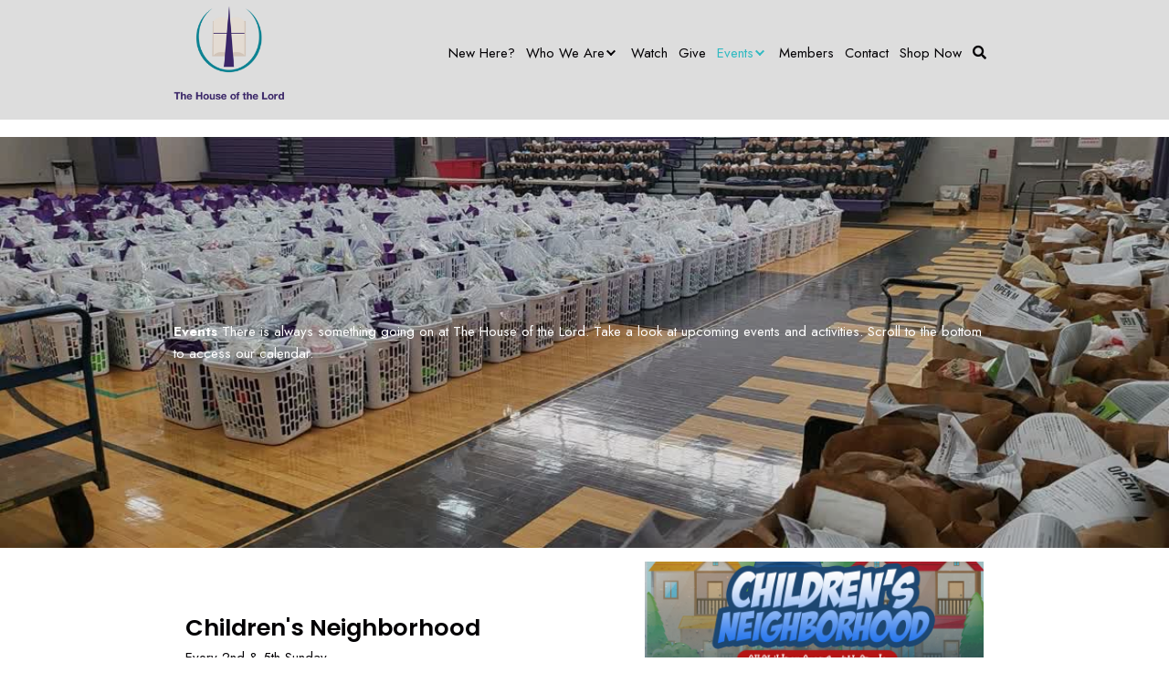

--- FILE ---
content_type: text/html; charset=UTF-8
request_url: https://thotl.org/events/month/2023-06/?shortcode=tribe-widget-events-month--1
body_size: 22113
content:
<!DOCTYPE html>
<html lang="en-US">
<head>
<meta charset="UTF-8" />
<meta name='viewport' content='width=device-width, initial-scale=1.0' />
<meta http-equiv='X-UA-Compatible' content='IE=edge' />
<script>
var gform;gform||(document.addEventListener("gform_main_scripts_loaded",function(){gform.scriptsLoaded=!0}),document.addEventListener("gform/theme/scripts_loaded",function(){gform.themeScriptsLoaded=!0}),window.addEventListener("DOMContentLoaded",function(){gform.domLoaded=!0}),gform={domLoaded:!1,scriptsLoaded:!1,themeScriptsLoaded:!1,isFormEditor:()=>"function"==typeof InitializeEditor,callIfLoaded:function(o){return!(!gform.domLoaded||!gform.scriptsLoaded||!gform.themeScriptsLoaded&&!gform.isFormEditor()||(gform.isFormEditor()&&console.warn("The use of gform.initializeOnLoaded() is deprecated in the form editor context and will be removed in Gravity Forms 3.1."),o(),0))},initializeOnLoaded:function(o){gform.callIfLoaded(o)||(document.addEventListener("gform_main_scripts_loaded",()=>{gform.scriptsLoaded=!0,gform.callIfLoaded(o)}),document.addEventListener("gform/theme/scripts_loaded",()=>{gform.themeScriptsLoaded=!0,gform.callIfLoaded(o)}),window.addEventListener("DOMContentLoaded",()=>{gform.domLoaded=!0,gform.callIfLoaded(o)}))},hooks:{action:{},filter:{}},addAction:function(o,r,e,t){gform.addHook("action",o,r,e,t)},addFilter:function(o,r,e,t){gform.addHook("filter",o,r,e,t)},doAction:function(o){gform.doHook("action",o,arguments)},applyFilters:function(o){return gform.doHook("filter",o,arguments)},removeAction:function(o,r){gform.removeHook("action",o,r)},removeFilter:function(o,r,e){gform.removeHook("filter",o,r,e)},addHook:function(o,r,e,t,n){null==gform.hooks[o][r]&&(gform.hooks[o][r]=[]);var d=gform.hooks[o][r];null==n&&(n=r+"_"+d.length),gform.hooks[o][r].push({tag:n,callable:e,priority:t=null==t?10:t})},doHook:function(r,o,e){var t;if(e=Array.prototype.slice.call(e,1),null!=gform.hooks[r][o]&&((o=gform.hooks[r][o]).sort(function(o,r){return o.priority-r.priority}),o.forEach(function(o){"function"!=typeof(t=o.callable)&&(t=window[t]),"action"==r?t.apply(null,e):e[0]=t.apply(null,e)})),"filter"==r)return e[0]},removeHook:function(o,r,t,n){var e;null!=gform.hooks[o][r]&&(e=(e=gform.hooks[o][r]).filter(function(o,r,e){return!!(null!=n&&n!=o.tag||null!=t&&t!=o.priority)}),gform.hooks[o][r]=e)}});
</script>

<link rel="profile" href="https://gmpg.org/xfn/11" />
<link rel='stylesheet' id='tribe-events-views-v2-bootstrap-datepicker-styles-css' href='https://thotl.org/wp-content/plugins/the-events-calendar/vendor/bootstrap-datepicker/css/bootstrap-datepicker.standalone.min.css?ver=6.15.15' media='all' />
<link rel='stylesheet' id='tec-variables-skeleton-css' href='https://thotl.org/wp-content/plugins/the-events-calendar/common/build/css/variables-skeleton.css?ver=6.10.2' media='all' />
<link rel='stylesheet' id='tribe-common-skeleton-style-css' href='https://thotl.org/wp-content/plugins/the-events-calendar/common/build/css/common-skeleton.css?ver=6.10.2' media='all' />
<link rel='stylesheet' id='tribe-tooltipster-css-css' href='https://thotl.org/wp-content/plugins/the-events-calendar/common/vendor/tooltipster/tooltipster.bundle.min.css?ver=6.10.2' media='all' />
<link rel='stylesheet' id='tribe-events-views-v2-skeleton-css' href='https://thotl.org/wp-content/plugins/the-events-calendar/build/css/views-skeleton.css?ver=6.15.15' media='all' />
<link rel='stylesheet' id='tec-variables-full-css' href='https://thotl.org/wp-content/plugins/the-events-calendar/common/build/css/variables-full.css?ver=6.10.2' media='all' />
<link rel='stylesheet' id='tribe-common-full-style-css' href='https://thotl.org/wp-content/plugins/the-events-calendar/common/build/css/common-full.css?ver=6.10.2' media='all' />
<link rel='stylesheet' id='tribe-events-views-v2-full-css' href='https://thotl.org/wp-content/plugins/the-events-calendar/build/css/views-full.css?ver=6.15.15' media='all' />
<link rel='stylesheet' id='tribe-events-views-v2-print-css' href='https://thotl.org/wp-content/plugins/the-events-calendar/build/css/views-print.css?ver=6.15.15' media='print' />
<link rel='stylesheet' id='tribe-events-pro-views-v2-print-css' href='https://thotl.org/wp-content/plugins/events-calendar-pro/build/css/views-print.css?ver=7.7.12' media='print' />
<meta name='robots' content='index, follow, max-image-preview:large, max-snippet:-1, max-video-preview:-1' />
	<style>img:is([sizes="auto" i], [sizes^="auto," i]) { contain-intrinsic-size: 3000px 1500px }</style>
	
	<!-- This site is optimized with the Yoast SEO plugin v26.8 - https://yoast.com/product/yoast-seo-wordpress/ -->
	<title>Events for June 2023 | The House of the Lord</title>
	<link rel="canonical" href="https://y20.154.myftpupload.com/events/" />
	<meta property="og:locale" content="en_US" />
	<meta property="og:type" content="website" />
	<meta property="og:title" content="Events Archive | The House of the Lord" />
	<meta property="og:url" content="https://y20.154.myftpupload.com/events/" />
	<meta property="og:site_name" content="The House of the Lord" />
	<meta name="twitter:card" content="summary_large_image" />
	<script type="application/ld+json" class="yoast-schema-graph">{"@context":"https://schema.org","@graph":[{"@type":"CollectionPage","@id":"https://y20.154.myftpupload.com/events/","url":"https://y20.154.myftpupload.com/events/","name":"Events Archive | The House of the Lord","isPartOf":{"@id":"https://y20.154.myftpupload.com/#website"},"breadcrumb":{"@id":"https://y20.154.myftpupload.com/events/#breadcrumb"},"inLanguage":"en-US"},{"@type":"BreadcrumbList","@id":"https://y20.154.myftpupload.com/events/#breadcrumb","itemListElement":[{"@type":"ListItem","position":1,"name":"Home","item":"https://thotl.org/"},{"@type":"ListItem","position":2,"name":"Events"}]},{"@type":"WebSite","@id":"https://y20.154.myftpupload.com/#website","url":"https://y20.154.myftpupload.com/","name":"The House of the Lord","description":"Inspiring, loving, and hospitable","potentialAction":[{"@type":"SearchAction","target":{"@type":"EntryPoint","urlTemplate":"https://y20.154.myftpupload.com/?s={search_term_string}"},"query-input":{"@type":"PropertyValueSpecification","valueRequired":true,"valueName":"search_term_string"}}],"inLanguage":"en-US"},{"@type":"Event","name":"Sunday Service","description":"","url":"https://thotl.org/events/sunday-service/2023-05-28/","eventAttendanceMode":"https://schema.org/OfflineEventAttendanceMode","eventStatus":"https://schema.org/EventScheduled","startDate":"2023-05-28T10:30:00+00:00","endDate":"2023-05-28T10:30:00+00:00","@id":"https://thotl.org/events/sunday-service/2023-05-28/#event"},{"@type":"Event","name":"Wednesday Evening Service","description":"","url":"https://thotl.org/events/wednesday-evening-service/2023-05-31/","eventAttendanceMode":"https://schema.org/OfflineEventAttendanceMode","eventStatus":"https://schema.org/EventScheduled","startDate":"2023-05-31T19:00:00+00:00","endDate":"2023-05-31T19:00:00+00:00","@id":"https://thotl.org/events/wednesday-evening-service/2023-05-31/#event"},{"@type":"Event","name":"Leaders Meeting/Zoom/","description":"","url":"https://thotl.org/events/leaders-meeting-zoom/2023-06-03/","eventAttendanceMode":"https://schema.org/OfflineEventAttendanceMode","eventStatus":"https://schema.org/EventScheduled","startDate":"2023-06-03T10:00:00+00:00","endDate":"2023-06-03T10:00:00+00:00","@id":"https://thotl.org/events/leaders-meeting-zoom/2023-06-03/#event"},{"@type":"Event","name":"Sunday Service","description":"","url":"https://thotl.org/events/sunday-service/2023-06-04/","eventAttendanceMode":"https://schema.org/OfflineEventAttendanceMode","eventStatus":"https://schema.org/EventScheduled","startDate":"2023-06-04T10:30:00+00:00","endDate":"2023-06-04T10:30:00+00:00","@id":"https://thotl.org/events/sunday-service/2023-06-04/#event"},{"@type":"Event","name":"First Sunday Prayer","description":"","url":"https://thotl.org/events/first-sunday-prayer/2023-06-04/","eventAttendanceMode":"https://schema.org/OfflineEventAttendanceMode","eventStatus":"https://schema.org/EventScheduled","startDate":"2023-06-04T19:00:00+00:00","endDate":"2023-06-04T19:00:00+00:00","location":{"@type":"Place","name":"zoom.com","description":"","url":"https://thotl.org/venue/zoom-com/","address":{"@type":"PostalAddress"},"telephone":"","sameAs":""},"@id":"https://thotl.org/events/first-sunday-prayer/2023-06-04/#event"},{"@type":"Event","name":"Wednesday Evening Service","description":"","url":"https://thotl.org/events/wednesday-evening-service/2023-06-07/","eventAttendanceMode":"https://schema.org/OfflineEventAttendanceMode","eventStatus":"https://schema.org/EventScheduled","startDate":"2023-06-07T19:00:00+00:00","endDate":"2023-06-07T19:00:00+00:00","@id":"https://thotl.org/events/wednesday-evening-service/2023-06-07/#event"},{"@type":"Event","name":"Sunday Service","description":"","url":"https://thotl.org/events/sunday-service/2023-06-11/","eventAttendanceMode":"https://schema.org/OfflineEventAttendanceMode","eventStatus":"https://schema.org/EventScheduled","startDate":"2023-06-11T10:30:00+00:00","endDate":"2023-06-11T10:30:00+00:00","@id":"https://thotl.org/events/sunday-service/2023-06-11/#event"},{"@type":"Event","name":"Wednesday Evening Service","description":"","url":"https://thotl.org/events/wednesday-evening-service/2023-06-14/","eventAttendanceMode":"https://schema.org/OfflineEventAttendanceMode","eventStatus":"https://schema.org/EventScheduled","startDate":"2023-06-14T19:00:00+00:00","endDate":"2023-06-14T19:00:00+00:00","@id":"https://thotl.org/events/wednesday-evening-service/2023-06-14/#event"},{"@type":"Event","name":"Sunday Service","description":"","url":"https://thotl.org/events/sunday-service/2023-06-18/","eventAttendanceMode":"https://schema.org/OfflineEventAttendanceMode","eventStatus":"https://schema.org/EventScheduled","startDate":"2023-06-18T10:30:00+00:00","endDate":"2023-06-18T10:30:00+00:00","@id":"https://thotl.org/events/sunday-service/2023-06-18/#event"},{"@type":"Event","name":"Wednesday Evening Service","description":"","url":"https://thotl.org/events/wednesday-evening-service/2023-06-21/","eventAttendanceMode":"https://schema.org/OfflineEventAttendanceMode","eventStatus":"https://schema.org/EventScheduled","startDate":"2023-06-21T19:00:00+00:00","endDate":"2023-06-21T19:00:00+00:00","@id":"https://thotl.org/events/wednesday-evening-service/2023-06-21/#event"},{"@type":"Event","name":"Sunday Service","description":"","url":"https://thotl.org/events/sunday-service/2023-06-25/","eventAttendanceMode":"https://schema.org/OfflineEventAttendanceMode","eventStatus":"https://schema.org/EventScheduled","startDate":"2023-06-25T10:30:00+00:00","endDate":"2023-06-25T10:30:00+00:00","@id":"https://thotl.org/events/sunday-service/2023-06-25/#event"},{"@type":"Event","name":"Wednesday Evening Service","description":"","url":"https://thotl.org/events/wednesday-evening-service/2023-06-28/","eventAttendanceMode":"https://schema.org/OfflineEventAttendanceMode","eventStatus":"https://schema.org/EventScheduled","startDate":"2023-06-28T19:00:00+00:00","endDate":"2023-06-28T19:00:00+00:00","@id":"https://thotl.org/events/wednesday-evening-service/2023-06-28/#event"}]}</script>
	<!-- / Yoast SEO plugin. -->


<link rel='dns-prefetch' href='//fonts.googleapis.com' />
<link href='https://fonts.gstatic.com' crossorigin rel='preconnect' />
<link rel="alternate" type="application/rss+xml" title="The House of the Lord &raquo; Feed" href="https://thotl.org/feed/" />
<link rel="alternate" type="application/rss+xml" title="The House of the Lord &raquo; Comments Feed" href="https://thotl.org/comments/feed/" />
<link rel="alternate" type="text/calendar" title="The House of the Lord &raquo; iCal Feed" href="https://thotl.org/events/?ical=1" />
<link rel="alternate" type="application/rss+xml" title="The House of the Lord &raquo; Events Feed" href="https://thotl.org/events/feed/" />
<link rel="preload" href="https://thotl.org/wp-content/plugins/bb-plugin/fonts/fontawesome/5.15.4/webfonts/fa-solid-900.woff2" as="font" type="font/woff2" crossorigin="anonymous">
<link rel="preload" href="https://thotl.org/wp-content/plugins/bb-plugin/fonts/fontawesome/5.15.4/webfonts/fa-regular-400.woff2" as="font" type="font/woff2" crossorigin="anonymous">
		<style>
			.lazyload,
			.lazyloading {
				max-width: 100%;
			}
		</style>
		<link rel='stylesheet' id='tribe-events-virtual-skeleton-css' href='https://thotl.org/wp-content/plugins/events-calendar-pro/build/css/events-virtual-skeleton.css?ver=7.7.12' media='all' />
<link rel='stylesheet' id='tribe-events-virtual-full-css' href='https://thotl.org/wp-content/plugins/events-calendar-pro/build/css/events-virtual-full.css?ver=7.7.12' media='all' />
<link rel='stylesheet' id='tec-events-pro-single-css' href='https://thotl.org/wp-content/plugins/events-calendar-pro/build/css/events-single.css?ver=7.7.12' media='all' />
<link rel='stylesheet' id='tribe-events-pro-mini-calendar-block-styles-css' href='https://thotl.org/wp-content/plugins/events-calendar-pro/build/css/tribe-events-pro-mini-calendar-block.css?ver=7.7.12' media='all' />
<style id='wp-emoji-styles-inline-css'>

	img.wp-smiley, img.emoji {
		display: inline !important;
		border: none !important;
		box-shadow: none !important;
		height: 1em !important;
		width: 1em !important;
		margin: 0 0.07em !important;
		vertical-align: -0.1em !important;
		background: none !important;
		padding: 0 !important;
	}
</style>
<link rel='stylesheet' id='wp-block-library-css' href='https://thotl.org/wp-includes/css/dist/block-library/style.min.css?ver=6.8.3' media='all' />
<style id='wp-block-library-theme-inline-css'>
.wp-block-audio :where(figcaption){color:#555;font-size:13px;text-align:center}.is-dark-theme .wp-block-audio :where(figcaption){color:#ffffffa6}.wp-block-audio{margin:0 0 1em}.wp-block-code{border:1px solid #ccc;border-radius:4px;font-family:Menlo,Consolas,monaco,monospace;padding:.8em 1em}.wp-block-embed :where(figcaption){color:#555;font-size:13px;text-align:center}.is-dark-theme .wp-block-embed :where(figcaption){color:#ffffffa6}.wp-block-embed{margin:0 0 1em}.blocks-gallery-caption{color:#555;font-size:13px;text-align:center}.is-dark-theme .blocks-gallery-caption{color:#ffffffa6}:root :where(.wp-block-image figcaption){color:#555;font-size:13px;text-align:center}.is-dark-theme :root :where(.wp-block-image figcaption){color:#ffffffa6}.wp-block-image{margin:0 0 1em}.wp-block-pullquote{border-bottom:4px solid;border-top:4px solid;color:currentColor;margin-bottom:1.75em}.wp-block-pullquote cite,.wp-block-pullquote footer,.wp-block-pullquote__citation{color:currentColor;font-size:.8125em;font-style:normal;text-transform:uppercase}.wp-block-quote{border-left:.25em solid;margin:0 0 1.75em;padding-left:1em}.wp-block-quote cite,.wp-block-quote footer{color:currentColor;font-size:.8125em;font-style:normal;position:relative}.wp-block-quote:where(.has-text-align-right){border-left:none;border-right:.25em solid;padding-left:0;padding-right:1em}.wp-block-quote:where(.has-text-align-center){border:none;padding-left:0}.wp-block-quote.is-large,.wp-block-quote.is-style-large,.wp-block-quote:where(.is-style-plain){border:none}.wp-block-search .wp-block-search__label{font-weight:700}.wp-block-search__button{border:1px solid #ccc;padding:.375em .625em}:where(.wp-block-group.has-background){padding:1.25em 2.375em}.wp-block-separator.has-css-opacity{opacity:.4}.wp-block-separator{border:none;border-bottom:2px solid;margin-left:auto;margin-right:auto}.wp-block-separator.has-alpha-channel-opacity{opacity:1}.wp-block-separator:not(.is-style-wide):not(.is-style-dots){width:100px}.wp-block-separator.has-background:not(.is-style-dots){border-bottom:none;height:1px}.wp-block-separator.has-background:not(.is-style-wide):not(.is-style-dots){height:2px}.wp-block-table{margin:0 0 1em}.wp-block-table td,.wp-block-table th{word-break:normal}.wp-block-table :where(figcaption){color:#555;font-size:13px;text-align:center}.is-dark-theme .wp-block-table :where(figcaption){color:#ffffffa6}.wp-block-video :where(figcaption){color:#555;font-size:13px;text-align:center}.is-dark-theme .wp-block-video :where(figcaption){color:#ffffffa6}.wp-block-video{margin:0 0 1em}:root :where(.wp-block-template-part.has-background){margin-bottom:0;margin-top:0;padding:1.25em 2.375em}
</style>
<style id='classic-theme-styles-inline-css'>
/*! This file is auto-generated */
.wp-block-button__link{color:#fff;background-color:#32373c;border-radius:9999px;box-shadow:none;text-decoration:none;padding:calc(.667em + 2px) calc(1.333em + 2px);font-size:1.125em}.wp-block-file__button{background:#32373c;color:#fff;text-decoration:none}
</style>
<link rel='stylesheet' id='coblocks-frontend-css' href='https://thotl.org/wp-content/plugins/coblocks/dist/style-coblocks-1.css?ver=3.1.16' media='all' />
<link rel='stylesheet' id='coblocks-extensions-css' href='https://thotl.org/wp-content/plugins/coblocks/dist/style-coblocks-extensions.css?ver=3.1.16' media='all' />
<link rel='stylesheet' id='coblocks-animation-css' href='https://thotl.org/wp-content/plugins/coblocks/dist/style-coblocks-animation.css?ver=2677611078ee87eb3b1c' media='all' />
<style id='global-styles-inline-css'>
:root{--wp--preset--aspect-ratio--square: 1;--wp--preset--aspect-ratio--4-3: 4/3;--wp--preset--aspect-ratio--3-4: 3/4;--wp--preset--aspect-ratio--3-2: 3/2;--wp--preset--aspect-ratio--2-3: 2/3;--wp--preset--aspect-ratio--16-9: 16/9;--wp--preset--aspect-ratio--9-16: 9/16;--wp--preset--color--black: #000000;--wp--preset--color--cyan-bluish-gray: #abb8c3;--wp--preset--color--white: #ffffff;--wp--preset--color--pale-pink: #f78da7;--wp--preset--color--vivid-red: #cf2e2e;--wp--preset--color--luminous-vivid-orange: #ff6900;--wp--preset--color--luminous-vivid-amber: #fcb900;--wp--preset--color--light-green-cyan: #7bdcb5;--wp--preset--color--vivid-green-cyan: #00d084;--wp--preset--color--pale-cyan-blue: #8ed1fc;--wp--preset--color--vivid-cyan-blue: #0693e3;--wp--preset--color--vivid-purple: #9b51e0;--wp--preset--color--fl-heading-text: #030104;--wp--preset--color--fl-body-bg: #ffffff;--wp--preset--color--fl-body-text: #000000;--wp--preset--color--fl-accent: #030104;--wp--preset--color--fl-accent-hover: #030104;--wp--preset--color--fl-topbar-bg: #ffffff;--wp--preset--color--fl-topbar-text: #000000;--wp--preset--color--fl-topbar-link: #428bca;--wp--preset--color--fl-topbar-hover: #428bca;--wp--preset--color--fl-header-bg: #ffffff;--wp--preset--color--fl-header-text: #000000;--wp--preset--color--fl-header-link: #428bca;--wp--preset--color--fl-header-hover: #428bca;--wp--preset--color--fl-nav-bg: #ffffff;--wp--preset--color--fl-nav-link: #428bca;--wp--preset--color--fl-nav-hover: #428bca;--wp--preset--color--fl-content-bg: #ffffff;--wp--preset--color--fl-footer-widgets-bg: #ffffff;--wp--preset--color--fl-footer-widgets-text: #000000;--wp--preset--color--fl-footer-widgets-link: #428bca;--wp--preset--color--fl-footer-widgets-hover: #428bca;--wp--preset--color--fl-footer-bg: #ffffff;--wp--preset--color--fl-footer-text: #000000;--wp--preset--color--fl-footer-link: #428bca;--wp--preset--color--fl-footer-hover: #428bca;--wp--preset--gradient--vivid-cyan-blue-to-vivid-purple: linear-gradient(135deg,rgba(6,147,227,1) 0%,rgb(155,81,224) 100%);--wp--preset--gradient--light-green-cyan-to-vivid-green-cyan: linear-gradient(135deg,rgb(122,220,180) 0%,rgb(0,208,130) 100%);--wp--preset--gradient--luminous-vivid-amber-to-luminous-vivid-orange: linear-gradient(135deg,rgba(252,185,0,1) 0%,rgba(255,105,0,1) 100%);--wp--preset--gradient--luminous-vivid-orange-to-vivid-red: linear-gradient(135deg,rgba(255,105,0,1) 0%,rgb(207,46,46) 100%);--wp--preset--gradient--very-light-gray-to-cyan-bluish-gray: linear-gradient(135deg,rgb(238,238,238) 0%,rgb(169,184,195) 100%);--wp--preset--gradient--cool-to-warm-spectrum: linear-gradient(135deg,rgb(74,234,220) 0%,rgb(151,120,209) 20%,rgb(207,42,186) 40%,rgb(238,44,130) 60%,rgb(251,105,98) 80%,rgb(254,248,76) 100%);--wp--preset--gradient--blush-light-purple: linear-gradient(135deg,rgb(255,206,236) 0%,rgb(152,150,240) 100%);--wp--preset--gradient--blush-bordeaux: linear-gradient(135deg,rgb(254,205,165) 0%,rgb(254,45,45) 50%,rgb(107,0,62) 100%);--wp--preset--gradient--luminous-dusk: linear-gradient(135deg,rgb(255,203,112) 0%,rgb(199,81,192) 50%,rgb(65,88,208) 100%);--wp--preset--gradient--pale-ocean: linear-gradient(135deg,rgb(255,245,203) 0%,rgb(182,227,212) 50%,rgb(51,167,181) 100%);--wp--preset--gradient--electric-grass: linear-gradient(135deg,rgb(202,248,128) 0%,rgb(113,206,126) 100%);--wp--preset--gradient--midnight: linear-gradient(135deg,rgb(2,3,129) 0%,rgb(40,116,252) 100%);--wp--preset--font-size--small: 13px;--wp--preset--font-size--medium: 20px;--wp--preset--font-size--large: 36px;--wp--preset--font-size--x-large: 42px;--wp--preset--spacing--20: 0.44rem;--wp--preset--spacing--30: 0.67rem;--wp--preset--spacing--40: 1rem;--wp--preset--spacing--50: 1.5rem;--wp--preset--spacing--60: 2.25rem;--wp--preset--spacing--70: 3.38rem;--wp--preset--spacing--80: 5.06rem;--wp--preset--shadow--natural: 6px 6px 9px rgba(0, 0, 0, 0.2);--wp--preset--shadow--deep: 12px 12px 50px rgba(0, 0, 0, 0.4);--wp--preset--shadow--sharp: 6px 6px 0px rgba(0, 0, 0, 0.2);--wp--preset--shadow--outlined: 6px 6px 0px -3px rgba(255, 255, 255, 1), 6px 6px rgba(0, 0, 0, 1);--wp--preset--shadow--crisp: 6px 6px 0px rgba(0, 0, 0, 1);}:where(.is-layout-flex){gap: 0.5em;}:where(.is-layout-grid){gap: 0.5em;}body .is-layout-flex{display: flex;}.is-layout-flex{flex-wrap: wrap;align-items: center;}.is-layout-flex > :is(*, div){margin: 0;}body .is-layout-grid{display: grid;}.is-layout-grid > :is(*, div){margin: 0;}:where(.wp-block-columns.is-layout-flex){gap: 2em;}:where(.wp-block-columns.is-layout-grid){gap: 2em;}:where(.wp-block-post-template.is-layout-flex){gap: 1.25em;}:where(.wp-block-post-template.is-layout-grid){gap: 1.25em;}.has-black-color{color: var(--wp--preset--color--black) !important;}.has-cyan-bluish-gray-color{color: var(--wp--preset--color--cyan-bluish-gray) !important;}.has-white-color{color: var(--wp--preset--color--white) !important;}.has-pale-pink-color{color: var(--wp--preset--color--pale-pink) !important;}.has-vivid-red-color{color: var(--wp--preset--color--vivid-red) !important;}.has-luminous-vivid-orange-color{color: var(--wp--preset--color--luminous-vivid-orange) !important;}.has-luminous-vivid-amber-color{color: var(--wp--preset--color--luminous-vivid-amber) !important;}.has-light-green-cyan-color{color: var(--wp--preset--color--light-green-cyan) !important;}.has-vivid-green-cyan-color{color: var(--wp--preset--color--vivid-green-cyan) !important;}.has-pale-cyan-blue-color{color: var(--wp--preset--color--pale-cyan-blue) !important;}.has-vivid-cyan-blue-color{color: var(--wp--preset--color--vivid-cyan-blue) !important;}.has-vivid-purple-color{color: var(--wp--preset--color--vivid-purple) !important;}.has-black-background-color{background-color: var(--wp--preset--color--black) !important;}.has-cyan-bluish-gray-background-color{background-color: var(--wp--preset--color--cyan-bluish-gray) !important;}.has-white-background-color{background-color: var(--wp--preset--color--white) !important;}.has-pale-pink-background-color{background-color: var(--wp--preset--color--pale-pink) !important;}.has-vivid-red-background-color{background-color: var(--wp--preset--color--vivid-red) !important;}.has-luminous-vivid-orange-background-color{background-color: var(--wp--preset--color--luminous-vivid-orange) !important;}.has-luminous-vivid-amber-background-color{background-color: var(--wp--preset--color--luminous-vivid-amber) !important;}.has-light-green-cyan-background-color{background-color: var(--wp--preset--color--light-green-cyan) !important;}.has-vivid-green-cyan-background-color{background-color: var(--wp--preset--color--vivid-green-cyan) !important;}.has-pale-cyan-blue-background-color{background-color: var(--wp--preset--color--pale-cyan-blue) !important;}.has-vivid-cyan-blue-background-color{background-color: var(--wp--preset--color--vivid-cyan-blue) !important;}.has-vivid-purple-background-color{background-color: var(--wp--preset--color--vivid-purple) !important;}.has-black-border-color{border-color: var(--wp--preset--color--black) !important;}.has-cyan-bluish-gray-border-color{border-color: var(--wp--preset--color--cyan-bluish-gray) !important;}.has-white-border-color{border-color: var(--wp--preset--color--white) !important;}.has-pale-pink-border-color{border-color: var(--wp--preset--color--pale-pink) !important;}.has-vivid-red-border-color{border-color: var(--wp--preset--color--vivid-red) !important;}.has-luminous-vivid-orange-border-color{border-color: var(--wp--preset--color--luminous-vivid-orange) !important;}.has-luminous-vivid-amber-border-color{border-color: var(--wp--preset--color--luminous-vivid-amber) !important;}.has-light-green-cyan-border-color{border-color: var(--wp--preset--color--light-green-cyan) !important;}.has-vivid-green-cyan-border-color{border-color: var(--wp--preset--color--vivid-green-cyan) !important;}.has-pale-cyan-blue-border-color{border-color: var(--wp--preset--color--pale-cyan-blue) !important;}.has-vivid-cyan-blue-border-color{border-color: var(--wp--preset--color--vivid-cyan-blue) !important;}.has-vivid-purple-border-color{border-color: var(--wp--preset--color--vivid-purple) !important;}.has-vivid-cyan-blue-to-vivid-purple-gradient-background{background: var(--wp--preset--gradient--vivid-cyan-blue-to-vivid-purple) !important;}.has-light-green-cyan-to-vivid-green-cyan-gradient-background{background: var(--wp--preset--gradient--light-green-cyan-to-vivid-green-cyan) !important;}.has-luminous-vivid-amber-to-luminous-vivid-orange-gradient-background{background: var(--wp--preset--gradient--luminous-vivid-amber-to-luminous-vivid-orange) !important;}.has-luminous-vivid-orange-to-vivid-red-gradient-background{background: var(--wp--preset--gradient--luminous-vivid-orange-to-vivid-red) !important;}.has-very-light-gray-to-cyan-bluish-gray-gradient-background{background: var(--wp--preset--gradient--very-light-gray-to-cyan-bluish-gray) !important;}.has-cool-to-warm-spectrum-gradient-background{background: var(--wp--preset--gradient--cool-to-warm-spectrum) !important;}.has-blush-light-purple-gradient-background{background: var(--wp--preset--gradient--blush-light-purple) !important;}.has-blush-bordeaux-gradient-background{background: var(--wp--preset--gradient--blush-bordeaux) !important;}.has-luminous-dusk-gradient-background{background: var(--wp--preset--gradient--luminous-dusk) !important;}.has-pale-ocean-gradient-background{background: var(--wp--preset--gradient--pale-ocean) !important;}.has-electric-grass-gradient-background{background: var(--wp--preset--gradient--electric-grass) !important;}.has-midnight-gradient-background{background: var(--wp--preset--gradient--midnight) !important;}.has-small-font-size{font-size: var(--wp--preset--font-size--small) !important;}.has-medium-font-size{font-size: var(--wp--preset--font-size--medium) !important;}.has-large-font-size{font-size: var(--wp--preset--font-size--large) !important;}.has-x-large-font-size{font-size: var(--wp--preset--font-size--x-large) !important;}
:where(.wp-block-post-template.is-layout-flex){gap: 1.25em;}:where(.wp-block-post-template.is-layout-grid){gap: 1.25em;}
:where(.wp-block-columns.is-layout-flex){gap: 2em;}:where(.wp-block-columns.is-layout-grid){gap: 2em;}
:root :where(.wp-block-pullquote){font-size: 1.5em;line-height: 1.6;}
</style>
<link rel='stylesheet' id='woocommerce-layout-css' href='https://thotl.org/wp-content/plugins/woocommerce/assets/css/woocommerce-layout.css?ver=10.4.3' media='all' />
<link rel='stylesheet' id='woocommerce-smallscreen-css' href='https://thotl.org/wp-content/plugins/woocommerce/assets/css/woocommerce-smallscreen.css?ver=10.4.3' media='only screen and (max-width: 767px)' />
<link rel='stylesheet' id='woocommerce-general-css' href='https://thotl.org/wp-content/plugins/woocommerce/assets/css/woocommerce.css?ver=10.4.3' media='all' />
<style id='woocommerce-inline-inline-css'>
.woocommerce form .form-row .required { visibility: visible; }
</style>
<link rel='stylesheet' id='wp-components-css' href='https://thotl.org/wp-includes/css/dist/components/style.min.css?ver=6.8.3' media='all' />
<link rel='stylesheet' id='godaddy-styles-css' href='https://thotl.org/wp-content/mu-plugins/vendor/wpex/godaddy-launch/includes/Dependencies/GoDaddy/Styles/build/latest.css?ver=2.0.2' media='all' />
<link rel='stylesheet' id='font-awesome-5-css' href='https://thotl.org/wp-content/plugins/bb-plugin/fonts/fontawesome/5.15.4/css/all.min.css?ver=2.9.3.2' media='all' />
<link rel='stylesheet' id='font-awesome-css' href='https://thotl.org/wp-content/plugins/bb-plugin/fonts/fontawesome/5.15.4/css/v4-shims.min.css?ver=2.9.3.2' media='all' />
<link rel='stylesheet' id='dashicons-css' href='https://thotl.org/wp-includes/css/dashicons.min.css?ver=6.8.3' media='all' />
<link rel='stylesheet' id='ultimate-icons-css' href='https://thotl.org/wp-content/uploads/bb-plugin/icons/ultimate-icons/style.css?ver=2.9.3.2' media='all' />
<link rel='stylesheet' id='fl-builder-layout-bundle-f1fc8d40d9cb999126a847293a4ee2a3-css' href='https://thotl.org/wp-content/uploads/bb-plugin/cache/f1fc8d40d9cb999126a847293a4ee2a3-layout-bundle.css?ver=2.9.3.2-1.5.1.1' media='all' />
<link rel='stylesheet' id='dgwt-wcas-style-css' href='https://thotl.org/wp-content/plugins/ajax-search-for-woocommerce/assets/css/style.min.css?ver=1.32.2' media='all' />
<link rel='stylesheet' id='gd-core-css' href='https://thotl.org/wp-content/plugins/pws-core/public/css/GD-cORe-public.css?ver=4.0.2' media='all' />
<link rel='stylesheet' id='wpmenucart-icons-css' href='https://thotl.org/wp-content/plugins/wp-menu-cart-pro/assets/css/wpmenucart-icons-pro.min.css?ver=4.0.6' media='all' />
<style id='wpmenucart-icons-inline-css'>
@font-face {
	font-family:'WPMenuCart';
	src: url('https://thotl.org/wp-content/plugins/wp-menu-cart-pro/assets/fonts/WPMenuCart.eot');
	src: url('https://thotl.org/wp-content/plugins/wp-menu-cart-pro/assets/fonts/WPMenuCart.eot?#iefix') format('embedded-opentype'),
		 url('https://thotl.org/wp-content/plugins/wp-menu-cart-pro/assets/fonts/WPMenuCart.woff2') format('woff2'),
		 url('https://thotl.org/wp-content/plugins/wp-menu-cart-pro/assets/fonts/WPMenuCart.woff') format('woff'),
		 url('https://thotl.org/wp-content/plugins/wp-menu-cart-pro/assets/fonts/WPMenuCart.ttf') format('truetype'),
		 url('https://thotl.org/wp-content/plugins/wp-menu-cart-pro/assets/fonts/WPMenuCart.svg#WPMenuCart') format('svg');
	font-weight:normal;
	font-style:normal;
	font-display:swap;
}
</style>
<link rel='stylesheet' id='wpmenucart-css' href='https://thotl.org/wp-content/plugins/wp-menu-cart-pro/assets/css/wpmenucart-main.min.css?ver=4.0.6' media='all' />
<style id='wpmenucart-inline-css'>
.et-cart-info { display:none !important; } .site-header-cart { display:none !important; }
</style>
<link rel='stylesheet' id='jquery-magnificpopup-css' href='https://thotl.org/wp-content/plugins/bb-plugin/css/jquery.magnificpopup.min.css?ver=2.9.3.2' media='all' />
<link rel='stylesheet' id='bootstrap-4-css' href='https://thotl.org/wp-content/themes/bb-theme/css/bootstrap-4.min.css?ver=1.7.18' media='all' />
<link rel='stylesheet' id='fl-automator-skin-css' href='https://thotl.org/wp-content/uploads/bb-theme/skin-68d25beeaf026.css?ver=1.7.18' media='all' />
<link rel='stylesheet' id='pp-animate-css' href='https://thotl.org/wp-content/plugins/bbpowerpack/assets/css/animate.min.css?ver=3.5.1' media='all' />
<link rel='stylesheet' id='fl-builder-google-fonts-b9f050206d01cf03bef7771dd032a117-css' href='//fonts.googleapis.com/css?family=Jost%3A300%2C400%2C700%2C400%7CPoppins%3A600&#038;ver=6.8.3' media='all' />
<script src="https://thotl.org/wp-includes/js/jquery/jquery.min.js?ver=3.7.1" id="jquery-core-js"></script>
<script src="https://thotl.org/wp-includes/js/jquery/jquery-migrate.min.js?ver=3.4.1" id="jquery-migrate-js"></script>
<script src="https://thotl.org/wp-content/plugins/the-events-calendar/common/build/js/tribe-common.js?ver=9c44e11f3503a33e9540" id="tribe-common-js"></script>
<script src="https://thotl.org/wp-content/plugins/the-events-calendar/build/js/views/breakpoints.js?ver=4208de2df2852e0b91ec" id="tribe-events-views-v2-breakpoints-js"></script>
<script src="https://thotl.org/wp-content/plugins/woocommerce/assets/js/jquery-blockui/jquery.blockUI.min.js?ver=2.7.0-wc.10.4.3" id="wc-jquery-blockui-js" defer data-wp-strategy="defer"></script>
<script id="wc-add-to-cart-js-extra">
var wc_add_to_cart_params = {"ajax_url":"\/wp-admin\/admin-ajax.php","wc_ajax_url":"\/?wc-ajax=%%endpoint%%","i18n_view_cart":"View cart","cart_url":"https:\/\/thotl.org\/?page_id=6","is_cart":"","cart_redirect_after_add":"no"};
</script>
<script src="https://thotl.org/wp-content/plugins/woocommerce/assets/js/frontend/add-to-cart.min.js?ver=10.4.3" id="wc-add-to-cart-js" defer data-wp-strategy="defer"></script>
<script src="https://thotl.org/wp-content/plugins/woocommerce/assets/js/js-cookie/js.cookie.min.js?ver=2.1.4-wc.10.4.3" id="wc-js-cookie-js" defer data-wp-strategy="defer"></script>
<script id="woocommerce-js-extra">
var woocommerce_params = {"ajax_url":"\/wp-admin\/admin-ajax.php","wc_ajax_url":"\/?wc-ajax=%%endpoint%%","i18n_password_show":"Show password","i18n_password_hide":"Hide password"};
</script>
<script src="https://thotl.org/wp-content/plugins/woocommerce/assets/js/frontend/woocommerce.min.js?ver=10.4.3" id="woocommerce-js" defer data-wp-strategy="defer"></script>
<script src="https://thotl.org/wp-content/plugins/pws-core/public/js/GD-cORe-public.js?ver=4.0.2" id="gd-core-js"></script>
<script id="wpmenucart-ajax-assist-js-extra">
var wpmenucart_ajax_assist = {"shop_plugin":"WooCommerce","always_display":""};
</script>
<script src="https://thotl.org/wp-content/plugins/wp-menu-cart-pro/assets/js/wpmenucart-ajax-assist.min.js?ver=4.0.6" id="wpmenucart-ajax-assist-js"></script>
<script id="smush-lazy-load-js-before">
var smushLazyLoadOptions = {"autoResizingEnabled":false,"autoResizeOptions":{"precision":5,"skipAutoWidth":true}};
</script>
<script src="https://thotl.org/wp-content/plugins/wp-smush-pro/app/assets/js/smush-lazy-load.min.js?ver=3.23.2" id="smush-lazy-load-js"></script>
<link rel="https://api.w.org/" href="https://thotl.org/wp-json/" /><link rel="EditURI" type="application/rsd+xml" title="RSD" href="https://thotl.org/xmlrpc.php?rsd" />
		<script>
			var bb_powerpack = {
				version: '2.40.6',
				getAjaxUrl: function() { return atob( 'aHR0cHM6Ly90aG90bC5vcmcvd3AtYWRtaW4vYWRtaW4tYWpheC5waHA=' ); },
				callback: function() {},
				mapMarkerData: {},
				post_id: '10000223',
				search_term: '',
				current_page: 'https://thotl.org/events/month/2023-06/?shortcode=tribe-widget-events-month--1',
				conditionals: {
					is_front_page: false,
					is_home: false,
					is_archive: true,
					current_post_type: 'tribe_events',
					is_tax: false,
										is_author: false,
					current_author: false,
					is_search: false,
									}
			};
		</script>
		<meta name="tec-api-version" content="v1"><meta name="tec-api-origin" content="https://thotl.org"><link rel="alternate" href="https://thotl.org/wp-json/tribe/events/v1/" />		<script>
			document.documentElement.className = document.documentElement.className.replace('no-js', 'js');
		</script>
				<style>
			.dgwt-wcas-ico-magnifier,.dgwt-wcas-ico-magnifier-handler{max-width:20px}.dgwt-wcas-search-wrapp{max-width:600px}		</style>
			<noscript><style>.woocommerce-product-gallery{ opacity: 1 !important; }</style></noscript>
	<link rel="icon" href="https://thotl.org/wp-content/uploads/2022/12/cropped-favicon-32x32.webp" sizes="32x32" />
<link rel="icon" href="https://thotl.org/wp-content/uploads/2022/12/cropped-favicon-192x192.webp" sizes="192x192" />
<link rel="apple-touch-icon" href="https://thotl.org/wp-content/uploads/2022/12/cropped-favicon-180x180.webp" />
<meta name="msapplication-TileImage" content="https://thotl.org/wp-content/uploads/2022/12/cropped-favicon-270x270.webp" />
		<style id="wp-custom-css">
			


/*.fl-builder-content .fl-node-jc5ki3row26e a

{
	color: black;
}*/


.tribe-events .tribe-events-c-nav__prev:focus .tribe-events-c-nav__prev-icon-svg path, .tribe-events .tribe-events-c-nav__prev:hover .tribe-events-c-nav__prev-icon-svg path, .tribe-events button.tribe-events-c-nav__prev:focus .tribe-events-c-nav__prev-icon-svg path, .tribe-events button.tribe-events-c-nav__prev:hover .tribe-events-c-nav__prev-icon-svg path{
	fill:#ffffff !important;
}

.tribe-events .tribe-events-c-nav__prev-icon-svg path,
.tribe-events .tribe-events-c-nav__next-icon-svg path,
.tribe-common .tribe-common-c-svgicon__svg-fill{
	fill:#ffffff !important;
}

.tribe-events .datepicker{
	background-color:#3c3c3c !important;
}

.tribe-common .tribe-common-c-btn-border-small, .tribe-common a.tribe-common-c-btn-border-small{
	color:#ffffff !important;
}

tribe-common .tribe-common-c-btn-border-small, .tribe-common a.tribe-common-c-btn-border-small:hover{
	color: #000000 !important;
}



.tribe-events-c-subscribe-dropdown {
    display: none !important;
}
.tribe-common-b1.tribe-common-b2--min-medium.tribe-events-widget-events-month__view-more {
    display: none;
}
.tribe-events-widget-events-list__view-more.tribe-common-b1.tribe-common-b2--min-medium {
    display: none;
}
.tribe-common.tribe-events.tribe-events-widget-shortcode.tribe-events-widget-shortcode-events-month .tribe-events-widget-events-month {
    background-color: #24232385 !important;
    border-radius: var(--tec-border-radius-default);
}
a.tribe-common-c-btn-border-small.tribe-events-c-top-bar__today-button.tribe-common-a11y-hidden {
    background-color: transparent;
}

.tribe-events .tribe-events-calendar-month__day-cell--mobile:focus, .tribe-events .tribe-events-calendar-month__day-cell--mobile:hover{
	background-color: #31BAC2;
}

div#fl-main-content {
    padding-top: 200px ;
}


.tribe-events-header__events-bar.tribe-events-c-events-bar.tribe-events-c-events-bar--border{
	display:none;
}



div.fl-node-ao039l4gbn85 .pp-heading-content .pp-heading .heading-title {
    margin-top: 80px !important;
    margin-bottom: 0px;
}

.pp-heading.pp-center {
    margin-top: 0px !important;
}

.fl-module.fl-module-pp-heading.fl-node-wvei0t59ocb4 {
    margin-top: -50px;
}


.fl-node-q29ihvenrfcz > .fl-row-content-wrap:after {
    background-color: #000000;
}

.fl-node-q29ihvenrfcz > .fl-row-content-wrap {    
 background-color: #000000; 
 background-image: none; } 



.datepicker-days {
    color: #000 !important;
}
.tribe-common-c-btn-border.tribe-events-c-subscribe-dropdown__button {
    color: #000 !important;
}
.tribe-common-c-btn-border.tribe-events-c-subscribe-dropdown__button:hover {
    color: #fff !important;
}

a.tribe-events-c-subscribe-dropdown__list-item-link {
    color: #000 !important;
}

a.tribe-events-c-subscribe-dropdown__list-item-link {
    color: #000 !important;
}







.fl-theme-builder-woo-notices .woocommerce-message {
    margin-top: 140px !important;
    position: static;
    display: block;
}






/*-------------------------------
            TYPOGRAPHY 
--------------------------------*/

body p, 
.entry-content p, 
.entry-content ul li,  
.entry-content ul,  
.entry-content a, 
.pp-sub-heading p {

}


/*--------------------------------
            HEADER 
---------------------------------*/
/*---
  Media queries? Y/N
---*/



/*-------------------------------
            NAVIGATION
--------------------------------*/
/*---
  Media queries? Y/N
---*/



/*--------------------------------
            BUTTONS
----------------------------------*/
/*---
  Media queries? Y/N
---*/

a.button, 
span.fl-button-text, 
span.uabb-button-text.uabb-creative-button-text, 
.gform_button.button, 
a.fl-button {

}



/*----------------------------------
            FOOTER
---------------------------------*/
/*---
  Media queries? Y/N
---*/


/*------------------------------
            BB MODULES
---------------------------------*/

/*---
  MODULE NAME
  Description of section
  Media queries? Y/N
---*/


/*------------------------------
            PAGE SPECIFIC 
---------------------------------*/

/*---
  PAGE NAME
  Description of section
  Media queries? Y/N
---*/



/*-------------------------------
        LARGE SCREENS ONLY
---------------------------------*/

@media screen and (min-width: 769px){ 
.pp-heading.pp-center {
    margin-top: 100px;
}
.fl-slideshow .yui3-widget-content-expanded img
	{
		object-fit:cover;
		object-position:top !important
	}
}


/*-------------------------------
        LAPTOP SCREEN - 1366
---------------------------------*/

@media screen and (max-width: 1366px) and (min-width: 1280px){
body .fl-page {zoom:75%;}

iframe#sermon-cloud-embed {
    min-height: 1000px;
}
}

/*-------------------------------
      IPAD PRO SCREENS - 1024
---------------------------------*/

@media screen and (max-width: 1024px){ 

}


/*--------------------------------
    TABLET SCREENS AND SMALLER
--------------------------------*/
@media only screen and (max-width:768px) {
.fl-col-group.fl-col-group-responsive-reversed {
display: -webkit-box;
display: -moz-box;
display: -ms-flexbox;
display: -moz-flex;
display: -weAbkit-flex;
display: flex;
flex-flow: row wrap;
-ms-box-orient: horizontal;
-webkit-flex-flow: row wrap;
}
.fl-col-group-responsive-reversed .fl-col:nth-of-type(1) {
-webkit-box-ordinal-group: 12;
-moz-box-ordinal-group: 12;
-ms-flex-order: 12;
-webkit-order: 12;
order: 12;
}
.fl-col-group-responsive-reversed .fl-col:nth-of-type(2) {
-webkit-box-ordinal-group: 11;
-moz-box-ordinal-group: 11;
-ms-flex-order: 11;
-webkit-order: 11;
order: 11;
}
	iframe#sermon-cloud-embed {
    min-height: 700px;
}
	.pp-heading.pp-center {
    margin-top: 20px;
}
	
.fl-node-2jcs5pl6gqot > .fl-row-content-wrap {
    padding-top: 160px;
}

div.fl-node-ao039l4gbn85 .pp-heading-content .pp-heading .heading-title {
    margin-top: 0px !important;
    margin-bottom: 0px;
}
	div#fl-main-content {
    padding-top: 120px ;
}
}
/*-------------------------------
        MOBILE SCREENS ONLY
---------------------------------*/

@media only screen and (max-width:480px) {
	.stack-icon .fl-icon {
display: inline-block !important;
margin-bottom: 0px;
}
.stack-icon .fl-icon-text {
display: table-cell;
text-align: center;
padding-left: 0px;
vertical-align: middle;
}
.fl-icon i{
float:unset;
}
		iframe#sermon-cloud-embed {
    min-height: 600px;
}
	.pp-heading.pp-center {
    margin-top: 20px;
}
	
	div#fl-main-content {
    padding-top: 20px ;
}
}

@media only screen and (max-width:375px){
/* .fl-builder-content-74 .fl-node-2jcs5pl6gqot .fl-row-content-wrap {
    padding-top: 160px;
} */
)
	
	.fl-module.fl-module-rich-text.fl-node-hknoxf3iw0sq.logo-text p {
    font-size: 26px !important;
}


		</style>
		<!-- Google Tag Manager -->
<script>(function(w,d,s,l,i){w[l]=w[l]||[];w[l].push({'gtm.start':
new Date().getTime(),event:'gtm.js'});var f=d.getElementsByTagName(s)[0],
j=d.createElement(s),dl=l!='dataLayer'?'&l='+l:'';j.async=true;j.src=
'https://www.googletagmanager.com/gtm.js?id='+i+dl;f.parentNode.insertBefore(j,f);
})(window,document,'script','dataLayer','GTM-TGR8RBR7');</script>
<!-- End Google Tag Manager -->
</head>
<body class="post-type-archive post-type-archive-tribe_events wp-theme-bb-theme theme-bb-theme fl-builder-2-9-3-2 fl-themer-1-5-1-1 fl-theme-1-7-18 fl-no-js woocommerce-no-js tribe-no-js page-template-beaver-builder-theme tribe-filter-live fl-theme-builder-header fl-theme-builder-header-header fl-theme-builder-footer fl-theme-builder-footer-footer fl-theme-builder-archive fl-theme-builder-archive-events fl-framework-bootstrap-4 fl-preset-default fl-full-width fl-scroll-to-top fl-search-active" itemscope="itemscope" itemtype="https://schema.org/WebPage">
<!-- Google Tag Manager (noscript) -->

<noscript><iframe data-src="https://www.googletagmanager.com/ns.html?id=GTM-TGR8RBR7"

height="0" width="0" style="display:none;visibility:hidden" src="[data-uri]" class="lazyload" data-load-mode="1"></iframe></noscript>

<!-- End Google Tag Manager (noscript) --> <a aria-label="Skip to content" class="fl-screen-reader-text" href="#fl-main-content">Skip to content</a><div class="fl-page">
	<header class="fl-builder-content fl-builder-content-111 fl-builder-global-templates-locked" data-post-id="111" data-type="header" data-sticky="1" data-sticky-on="" data-sticky-breakpoint="medium" data-shrink="0" data-overlay="1" data-overlay-bg="default" data-shrink-image-height="50px" role="banner" itemscope="itemscope" itemtype="http://schema.org/WPHeader"><div class="fl-row fl-row-full-width fl-row-bg-color fl-node-c5d9hrq7kbp4 fl-row-default-height fl-row-align-center" data-node="c5d9hrq7kbp4">
	<div class="fl-row-content-wrap">
		<div class="uabb-row-separator uabb-top-row-separator" >
</div>
						<div class="fl-row-content fl-row-fixed-width fl-node-content">
		
<div class="fl-col-group fl-node-g7qvawjzkn92 fl-col-group-equal-height fl-col-group-align-center fl-col-group-custom-width" data-node="g7qvawjzkn92">
			<div class="fl-col fl-node-n3mu0bagxlk2 fl-col-bg-color fl-col-small fl-col-small-full-width fl-col-small-custom-width" data-node="n3mu0bagxlk2">
	<div class="fl-col-content fl-node-content"><div class="fl-module fl-module-photo fl-node-gybd3fhkw6zq" data-node="gybd3fhkw6zq">
	<div class="fl-module-content fl-node-content">
		<div class="fl-photo fl-photo-align-left" itemscope itemtype="https://schema.org/ImageObject">
	<div class="fl-photo-content fl-photo-img-png">
				<a href="https://thotl.org" target="_self" itemprop="url">
				<img decoding="async" class="fl-photo-img wp-image-351 size-full" src="https://thotl.org/wp-content/uploads/2022/12/THOTL-Logo-rgb210x200.png_1672421029.png" alt="The House of the Lords Logo on a Transparent Background" itemprop="image" height="200" width="210"  data-no-lazy="1" srcset="https://thotl.org/wp-content/uploads/2022/12/THOTL-Logo-rgb210x200.png_1672421029.png 210w, https://thotl.org/wp-content/uploads/2022/12/THOTL-Logo-rgb210x200.png_1672421029-64x61.png 64w, https://thotl.org/wp-content/uploads/2022/12/THOTL-Logo-rgb210x200.png_1672421029-100x95.png 100w" sizes="(max-width: 210px) 100vw, 210px" />
				</a>
					</div>
	</div>
	</div>
</div>
</div>
</div>
			<div class="fl-col fl-node-uot1kg8qce3n fl-col-bg-color fl-col-small-custom-width" data-node="uot1kg8qce3n">
	<div class="fl-col-content fl-node-content"><div class="fl-module fl-module-pp-advanced-menu fl-node-m7atsufgobve" data-node="m7atsufgobve">
	<div class="fl-module-content fl-node-content">
					<div class="pp-advanced-menu-mobile">
			<button class="pp-advanced-menu-mobile-toggle hamburger" tabindex="0" aria-label="Menu" aria-expanded="false">
				<div class="pp-hamburger"><div class="pp-hamburger-box"><div class="pp-hamburger-inner"></div></div></div>			</button>
			</div>
			<div class="pp-advanced-menu pp-advanced-menu-accordion-collapse pp-menu-default pp-menu-align-right pp-menu-position-below">
   	   	<div class="pp-clear"></div>
	<nav class="pp-menu-nav" aria-label="Menu" itemscope="itemscope" itemtype="https://schema.org/SiteNavigationElement">
		<ul id="menu-header-menu" class="menu pp-advanced-menu-horizontal pp-toggle-arrows"><li id="menu-item-61" class="menu-item menu-item-type-post_type menu-item-object-page"><a href="https://thotl.org/new-here/"><span class="menu-item-text">New Here?</span></a></li><li id="menu-item-63" class="menu-item menu-item-type-post_type menu-item-object-page menu-item-has-children pp-has-submenu"><div class="pp-has-submenu-container"><a href="https://thotl.org/who-we-are/"><span class="menu-item-text">Who We Are<span class="pp-menu-toggle" tabindex="0" aria-expanded="false" aria-label="Who We Are: submenu" role="button"></span></span></a></div><ul class="sub-menu">	<li id="menu-item-64" class="menu-item menu-item-type-custom menu-item-object-custom"><a href="https://thotl.org/who-we-are/#our-team"><span class="menu-item-text">Our Team</span></a></li></ul></li><li id="menu-item-66" class="menu-item menu-item-type-post_type menu-item-object-page"><a href="https://thotl.org/watch/"><span class="menu-item-text">Watch</span></a></li><li id="menu-item-762" class="menu-item menu-item-type-post_type menu-item-object-page"><a href="https://thotl.org/give/"><span class="menu-item-text">Give</span></a></li><li id="menu-item-69" class="menu-item menu-item-type-post_type menu-item-object-page menu-item-has-children current-menu-item current_page_item pp-has-submenu"><div class="pp-has-submenu-container"><a href="https://thotl.org/events/"><span class="menu-item-text">Events<span class="pp-menu-toggle" tabindex="0" aria-expanded="false" aria-label="Events: submenu" role="button"></span></span></a></div><ul class="sub-menu">	<li id="menu-item-1216" class="menu-item menu-item-type-custom menu-item-object-custom"><a target="_blank" rel="noopener noreferrer" href="https://thotl.shelbynextchms.com/calendar/calendar_public/embeded/d6dda9ac78a9c3e88888502a687bc235#month"><span class="menu-item-text">Calendar</span></a></li></ul></li><li id="menu-item-71" class="menu-item menu-item-type-post_type menu-item-object-page"><a href="https://thotl.org/members/"><span class="menu-item-text">Members</span></a></li><li id="menu-item-75" class="menu-item menu-item-type-post_type menu-item-object-page"><a href="https://thotl.org/contact/"><span class="menu-item-text">Contact</span></a></li><li id="menu-item-1947" class="menu-item menu-item-type-custom menu-item-object-custom"><a target="_blank" rel="noopener noreferrer" href="https://www.companycasuals.com/HOTL/start.jsp"><span class="menu-item-text">Shop Now</span></a></li><li class='menu-item pp-menu-search-item'>			<a href="javascript:void(0)" role="button" aria-label="Search">
				<span class="menu-item-text"><i class="fas fa-search" aria-hidden="true"></i></span>
			</a>
			<div class="pp-search-form-wrap pp-search-form--style-minimal pp-search-form--button-type-icon">
	<form class="pp-search-form" role="search" action="https://thotl.org" method="get" aria-label="Search form">
				<div class="pp-search-form__container">
							<div class="pp-search-form__icon">
					<i class="" aria-hidden="true"></i>					<span class="pp-screen-reader-text">Search</span>
				</div>
										<label class="pp-screen-reader-text" for="pp-search-form__input-">
				Search			</label>
			<input id="pp-search-form__input-"  placeholder="Search" class="pp-search-form__input" type="search" name="s" title="Search" value="">
											</div>
			</form>
</div></li></ul>	</nav>
</div>
<script type="text/html" id="pp-menu-m7atsufgobve"><div class="pp-advanced-menu pp-advanced-menu-accordion-collapse off-canvas pp-menu-position-below">
	<div class="pp-clear"></div>
	<nav class="pp-menu-nav pp-off-canvas-menu pp-menu-right" aria-label="Menu" itemscope="itemscope" itemtype="https://schema.org/SiteNavigationElement">
		<a href="javascript:void(0)" class="pp-menu-close-btn" aria-label="Close the menu" role="button">×</a>
		<ul id="menu-header-menu-1" class="menu pp-advanced-menu-horizontal pp-toggle-arrows"><li id="menu-item-61" class="menu-item menu-item-type-post_type menu-item-object-page"><a href="https://thotl.org/new-here/"><span class="menu-item-text">New Here?</span></a></li><li id="menu-item-63" class="menu-item menu-item-type-post_type menu-item-object-page menu-item-has-children pp-has-submenu"><div class="pp-has-submenu-container"><a href="https://thotl.org/who-we-are/"><span class="menu-item-text">Who We Are<span class="pp-menu-toggle" tabindex="0" aria-expanded="false" aria-label="Who We Are: submenu" role="button"></span></span></a></div><ul class="sub-menu">	<li id="menu-item-64" class="menu-item menu-item-type-custom menu-item-object-custom"><a href="https://thotl.org/who-we-are/#our-team"><span class="menu-item-text">Our Team</span></a></li></ul></li><li id="menu-item-66" class="menu-item menu-item-type-post_type menu-item-object-page"><a href="https://thotl.org/watch/"><span class="menu-item-text">Watch</span></a></li><li id="menu-item-762" class="menu-item menu-item-type-post_type menu-item-object-page"><a href="https://thotl.org/give/"><span class="menu-item-text">Give</span></a></li><li id="menu-item-69" class="menu-item menu-item-type-post_type menu-item-object-page menu-item-has-children current-menu-item current_page_item pp-has-submenu"><div class="pp-has-submenu-container"><a href="https://thotl.org/events/"><span class="menu-item-text">Events<span class="pp-menu-toggle" tabindex="0" aria-expanded="false" aria-label="Events: submenu" role="button"></span></span></a></div><ul class="sub-menu">	<li id="menu-item-1216" class="menu-item menu-item-type-custom menu-item-object-custom"><a target="_blank" rel="noopener noreferrer" href="https://thotl.shelbynextchms.com/calendar/calendar_public/embeded/d6dda9ac78a9c3e88888502a687bc235#month"><span class="menu-item-text">Calendar</span></a></li></ul></li><li id="menu-item-71" class="menu-item menu-item-type-post_type menu-item-object-page"><a href="https://thotl.org/members/"><span class="menu-item-text">Members</span></a></li><li id="menu-item-75" class="menu-item menu-item-type-post_type menu-item-object-page"><a href="https://thotl.org/contact/"><span class="menu-item-text">Contact</span></a></li><li id="menu-item-1947" class="menu-item menu-item-type-custom menu-item-object-custom"><a target="_blank" rel="noopener noreferrer" href="https://www.companycasuals.com/HOTL/start.jsp"><span class="menu-item-text">Shop Now</span></a></li><li class='menu-item pp-menu-search-item'>			<a href="javascript:void(0)" role="button" aria-label="Search">
				<span class="menu-item-text"><i class="fas fa-search" aria-hidden="true"></i></span>
			</a>
			<div class="pp-search-form-wrap pp-search-form--style-minimal pp-search-form--button-type-icon">
	<form class="pp-search-form" role="search" action="https://thotl.org" method="get" aria-label="Search form">
				<div class="pp-search-form__container">
							<div class="pp-search-form__icon">
					<i class="" aria-hidden="true"></i>					<span class="pp-screen-reader-text">Search</span>
				</div>
										<label class="pp-screen-reader-text" for="pp-search-form__input-">
				Search			</label>
			<input id="pp-search-form__input-"  placeholder="Search" class="pp-search-form__input" type="search" name="s" title="Search" value="">
											</div>
			</form>
</div></li></ul>	</nav>
</div>
</script>	</div>
</div>
</div>
</div>
	</div>
		</div>
	</div>
</div>
</header><div class="uabb-js-breakpoint" style="display: none;"></div>	<div id="fl-main-content" class="fl-page-content" itemprop="mainContentOfPage" role="main">

		<div class="fl-builder-content fl-builder-content-227 fl-builder-global-templates-locked" data-post-id="227"><div class="fl-row fl-row-full-width fl-row-bg-photo fl-node-qfbzyts67dl1 fl-row-custom-height fl-row-align-center fl-row-bg-overlay" data-node="qfbzyts67dl1">
	<div class="fl-row-content-wrap">
		<div class="uabb-row-separator uabb-top-row-separator" >
</div>
						<div class="fl-row-content fl-row-fixed-width fl-node-content">
		
<div class="fl-col-group fl-node-xr6dewkvgt0p" data-node="xr6dewkvgt0p">
			<div class="fl-col fl-node-60x5qtwipvm2 fl-col-bg-color" data-node="60x5qtwipvm2">
	<div class="fl-col-content fl-node-content"><div  class="fl-module fl-module-rich-text fl-rich-text fl-node-op4z62hfatub" data-node="op4z62hfatub">
	<p><strong data-renderer-mark="true">Events</strong> There is always something going on at The House of the Lord. Take a look at upcoming events and activities. Scroll to the bottom to access our calendar.</p>
</div>
</div>
</div>
	</div>
		</div>
	</div>
</div>
<div class="fl-row fl-row-full-width fl-row-bg-color fl-node-g7vodx0qaijl fl-row-default-height fl-row-align-center" data-node="g7vodx0qaijl">
	<div class="fl-row-content-wrap">
		<div class="uabb-row-separator uabb-top-row-separator" >
</div>
						<div class="fl-row-content fl-row-fixed-width fl-node-content">
		
<div class="fl-col-group fl-node-tz8am6r4gs5b fl-col-group-equal-height fl-col-group-align-center fl-col-group-responsive-reversed" data-node="tz8am6r4gs5b">
			<div class="fl-col fl-node-npjrhf0ve3i5 fl-col-bg-color" data-node="npjrhf0ve3i5">
	<div class="fl-col-content fl-node-content"><div  class="fl-module fl-module-rich-text fl-rich-text fl-node-agdountjfcqw" data-node="agdountjfcqw">
	<h3 style="text-align: left;">Children's Neighborhood</h3>
<p style="text-align: left;">Every 2nd &amp; 5th Sunday</p>
<p style="text-align: left;">For more info contact: ChildrensNeighborhood@thotl.org</p>
</div>
</div>
</div>
			<div class="fl-col fl-node-6sz7dik94tvy fl-col-bg-color fl-col-small fl-col-small-full-width" data-node="6sz7dik94tvy">
	<div class="fl-col-content fl-node-content"><div
 class="fl-module fl-module-photo fl-photo fl-photo-align-center fl-node-uz9j6rl4xi25" data-node="uz9j6rl4xi25" itemscope itemtype="https://schema.org/ImageObject">
	<div class="fl-photo-content fl-photo-img-png">
				<img decoding="async" class="fl-photo-img wp-image-2002 size-full lazyload" data-src="https://thotl.org/wp-content/uploads/2024/10/Childrens-Neighborhood-2.png" alt="Children&#039;s Neighborhood" itemprop="image" height="1080" width="1920" title="Children&#039;s Neighborhood (2)" data-srcset="https://thotl.org/wp-content/uploads/2024/10/Childrens-Neighborhood-2.png 1920w, https://thotl.org/wp-content/uploads/2024/10/Childrens-Neighborhood-2-300x169.png 300w, https://thotl.org/wp-content/uploads/2024/10/Childrens-Neighborhood-2-1024x576.png 1024w, https://thotl.org/wp-content/uploads/2024/10/Childrens-Neighborhood-2-768x432.png 768w, https://thotl.org/wp-content/uploads/2024/10/Childrens-Neighborhood-2-1536x864.png 1536w, https://thotl.org/wp-content/uploads/2024/10/Childrens-Neighborhood-2-600x338.png 600w, https://thotl.org/wp-content/uploads/2024/10/Childrens-Neighborhood-2-64x36.png 64w, https://thotl.org/wp-content/uploads/2024/10/Childrens-Neighborhood-2-100x56.png 100w" data-sizes="auto, (max-width: 1920px) 100vw, 1920px" src="[data-uri]" style="--smush-placeholder-width: 1920px; --smush-placeholder-aspect-ratio: 1920/1080;" />
					</div>
	</div>
</div>
</div>
	</div>
		</div>
	</div>
</div>
<div class="fl-row fl-row-full-width fl-row-bg-color fl-node-6gchkxn54bw1 fl-row-default-height fl-row-align-center" data-node="6gchkxn54bw1">
	<div class="fl-row-content-wrap">
		<div class="uabb-row-separator uabb-top-row-separator" >
</div>
						<div class="fl-row-content fl-row-fixed-width fl-node-content">
		
<div class="fl-col-group fl-node-syqvzm1j4bp9 fl-col-group-equal-height fl-col-group-align-center fl-col-group-responsive-reversed" data-node="syqvzm1j4bp9">
			<div class="fl-col fl-node-ixuph5n2grob fl-col-bg-color" data-node="ixuph5n2grob">
	<div class="fl-col-content fl-node-content"><div  class="fl-module fl-module-rich-text fl-rich-text fl-node-n10doh6m9z35" data-node="n10doh6m9z35">
	<h3 style="text-align: left;">Man Cave Monday</h3>
<p style="text-align: left;">Every 2nd Monday | 6:30pm | in Bishop's Place</p>
</div>
</div>
</div>
			<div class="fl-col fl-node-kybu9ws5phix fl-col-bg-color fl-col-small fl-col-small-full-width" data-node="kybu9ws5phix">
	<div class="fl-col-content fl-node-content"><div
 class="fl-module fl-module-photo fl-photo fl-photo-align-center fl-node-6sozacu1v09j" data-node="6sozacu1v09j" itemscope itemtype="https://schema.org/ImageObject">
	<div class="fl-photo-content fl-photo-img-jpg">
				<img decoding="async" class="fl-photo-img wp-image-2148 size-full lazyload" data-src="https://thotl.org/wp-content/uploads/2022/12/THOTL-Man-Cave-Monday-v5.jpg" alt="Man Cave Monday | 2nd Mondays 6:30pm" itemprop="image" height="1080" width="1080" title="THOTL - Man Cave Monday v5" data-srcset="https://thotl.org/wp-content/uploads/2022/12/THOTL-Man-Cave-Monday-v5.jpg 1080w, https://thotl.org/wp-content/uploads/2022/12/THOTL-Man-Cave-Monday-v5-300x300.jpg 300w, https://thotl.org/wp-content/uploads/2022/12/THOTL-Man-Cave-Monday-v5-1024x1024.jpg 1024w, https://thotl.org/wp-content/uploads/2022/12/THOTL-Man-Cave-Monday-v5-150x150.jpg 150w, https://thotl.org/wp-content/uploads/2022/12/THOTL-Man-Cave-Monday-v5-768x768.jpg 768w, https://thotl.org/wp-content/uploads/2022/12/THOTL-Man-Cave-Monday-v5-600x600.jpg 600w, https://thotl.org/wp-content/uploads/2022/12/THOTL-Man-Cave-Monday-v5-100x100.jpg 100w, https://thotl.org/wp-content/uploads/2022/12/THOTL-Man-Cave-Monday-v5-64x64.jpg 64w" data-sizes="auto, (max-width: 1080px) 100vw, 1080px" src="[data-uri]" style="--smush-placeholder-width: 1080px; --smush-placeholder-aspect-ratio: 1080/1080;" />
					</div>
	</div>
</div>
</div>
	</div>
		</div>
	</div>
</div>
<div class="fl-row fl-row-full-width fl-row-bg-color fl-node-7yvfrc0m5sq2 fl-row-default-height fl-row-align-center" data-node="7yvfrc0m5sq2">
	<div class="fl-row-content-wrap">
		<div class="uabb-row-separator uabb-top-row-separator" >
</div>
						<div class="fl-row-content fl-row-fixed-width fl-node-content">
		
<div class="fl-col-group fl-node-8brw2j0cs9md fl-col-group-equal-height fl-col-group-align-center fl-col-group-responsive-reversed" data-node="8brw2j0cs9md">
			<div class="fl-col fl-node-6k3yrvfhugs5 fl-col-bg-color" data-node="6k3yrvfhugs5">
	<div class="fl-col-content fl-node-content"><div  class="fl-module fl-module-rich-text fl-rich-text fl-node-c9jz7bkw8nlt" data-node="c9jz7bkw8nlt">
	<h3 style="text-align: left;">Legacy Pavers</h3>
<p style="text-align: left;">Order forms can be picked up at the Information Booth and Church Office.</p>
<p style="text-align: left;">For more info contact</p>
<p style="text-align: left;">Pastor Angi Gibbons<br />
agibbons@thotl.org</p>
</div>
</div>
</div>
			<div class="fl-col fl-node-meqkh45w8fcs fl-col-bg-color fl-col-small fl-col-small-full-width" data-node="meqkh45w8fcs">
	<div class="fl-col-content fl-node-content"><div
 class="fl-module fl-module-photo fl-photo fl-photo-align-center fl-node-5ugreh129sdy" data-node="5ugreh129sdy" itemscope itemtype="https://schema.org/ImageObject">
	<div class="fl-photo-content fl-photo-img-png">
				<img decoding="async" class="fl-photo-img wp-image-1894 size-full lazyload" data-src="https://thotl.org/wp-content/uploads/2022/12/Legacy.png" alt="Legacy" itemprop="image" height="1080" width="1920" title="Legacy" data-srcset="https://thotl.org/wp-content/uploads/2022/12/Legacy.png 1920w, https://thotl.org/wp-content/uploads/2022/12/Legacy-300x169.png 300w, https://thotl.org/wp-content/uploads/2022/12/Legacy-1024x576.png 1024w, https://thotl.org/wp-content/uploads/2022/12/Legacy-768x432.png 768w, https://thotl.org/wp-content/uploads/2022/12/Legacy-1536x864.png 1536w, https://thotl.org/wp-content/uploads/2022/12/Legacy-600x338.png 600w, https://thotl.org/wp-content/uploads/2022/12/Legacy-64x36.png 64w, https://thotl.org/wp-content/uploads/2022/12/Legacy-100x56.png 100w" data-sizes="auto, (max-width: 1920px) 100vw, 1920px" src="[data-uri]" style="--smush-placeholder-width: 1920px; --smush-placeholder-aspect-ratio: 1920/1080;" />
					</div>
	</div>
</div>
</div>
	</div>
		</div>
	</div>
</div>
<div class="fl-row fl-row-full-width fl-row-bg-color fl-node-xjnh908v3r4k fl-row-default-height fl-row-align-center" data-node="xjnh908v3r4k">
	<div class="fl-row-content-wrap">
		<div class="uabb-row-separator uabb-top-row-separator" >
</div>
						<div class="fl-row-content fl-row-fixed-width fl-node-content">
		
<div class="fl-col-group fl-node-p5n79sm46kle fl-col-group-equal-height fl-col-group-align-center fl-col-group-responsive-reversed" data-node="p5n79sm46kle">
			<div class="fl-col fl-node-g1xi6bo4uzfm fl-col-bg-color" data-node="g1xi6bo4uzfm">
	<div class="fl-col-content fl-node-content"><div  class="fl-module fl-module-rich-text fl-rich-text fl-node-4iqfa2lxgtk9" data-node="4iqfa2lxgtk9">
	<h3 style="text-align: left;">NOON Bible Study Wednesdays - via Zoom<strong style="text-align: left;"> </strong></h3>
<p style="text-align: left;">Contact Larry Syler: lesylver@outlook.com for Zoom link</p>
</div>
</div>
</div>
			<div class="fl-col fl-node-sb5lvoh6imzk fl-col-bg-color fl-col-small fl-col-small-full-width" data-node="sb5lvoh6imzk">
	<div class="fl-col-content fl-node-content"><div
 class="fl-module fl-module-photo fl-photo fl-photo-align-center fl-node-24pmfdkze68u" data-node="24pmfdkze68u" itemscope itemtype="https://schema.org/ImageObject">
	<div class="fl-photo-content fl-photo-img-png">
				<img decoding="async" class="fl-photo-img wp-image-2090 size-full lazyload" data-src="https://thotl.org/wp-content/uploads/2022/12/Noon-Bible-Study.png" alt="Noon Bible Study" itemprop="image" height="1080" width="1920" title="Noon Bible Study" data-srcset="https://thotl.org/wp-content/uploads/2022/12/Noon-Bible-Study.png 1920w, https://thotl.org/wp-content/uploads/2022/12/Noon-Bible-Study-300x169.png 300w, https://thotl.org/wp-content/uploads/2022/12/Noon-Bible-Study-1024x576.png 1024w, https://thotl.org/wp-content/uploads/2022/12/Noon-Bible-Study-768x432.png 768w, https://thotl.org/wp-content/uploads/2022/12/Noon-Bible-Study-1536x864.png 1536w, https://thotl.org/wp-content/uploads/2022/12/Noon-Bible-Study-600x338.png 600w, https://thotl.org/wp-content/uploads/2022/12/Noon-Bible-Study-64x36.png 64w, https://thotl.org/wp-content/uploads/2022/12/Noon-Bible-Study-100x56.png 100w" data-sizes="auto, (max-width: 1920px) 100vw, 1920px" src="[data-uri]" style="--smush-placeholder-width: 1920px; --smush-placeholder-aspect-ratio: 1920/1080;" />
					</div>
	</div>
</div>
</div>
	</div>
		</div>
	</div>
</div>
<div class="fl-row fl-row-full-width fl-row-bg-color fl-node-oar24qjhtp15 fl-row-default-height fl-row-align-center" data-node="oar24qjhtp15">
	<div class="fl-row-content-wrap">
		<div class="uabb-row-separator uabb-top-row-separator" >
</div>
						<div class="fl-row-content fl-row-fixed-width fl-node-content">
		
<div class="fl-col-group fl-node-xgjr7blt1hk2 fl-col-group-equal-height fl-col-group-align-center fl-col-group-responsive-reversed" data-node="xgjr7blt1hk2">
			<div class="fl-col fl-node-g2d895leqbp3 fl-col-bg-color" data-node="g2d895leqbp3">
	<div class="fl-col-content fl-node-content"><div  class="fl-module fl-module-rich-text fl-rich-text fl-node-7gm8ylti5e0u" data-node="7gm8ylti5e0u">
	<h3 style="text-align: left;"><span data-sheets-root="1">Head to <a href="https://www.companycasuals.com/HOTL/start.jsp" target="_blank" rel="noopener">Shop Now</a> at the top-right for Chruch Merch</span></h3>
</div>
</div>
</div>
			<div class="fl-col fl-node-rmgfw6x7u9y8 fl-col-bg-color fl-col-small fl-col-small-full-width" data-node="rmgfw6x7u9y8">
	<div class="fl-col-content fl-node-content"><div
 class="fl-module fl-module-photo fl-photo fl-photo-align-center fl-node-n8m0pgz4jvr2" data-node="n8m0pgz4jvr2" itemscope itemtype="https://schema.org/ImageObject">
	<div class="fl-photo-content fl-photo-img-jpg">
				<a href="https://www.companycasuals.com/HOTL/start.jsp"  target="_blank" rel="noopener"  itemprop="url">
				<img decoding="async" class="fl-photo-img wp-image-1988 size-full lazyload" data-src="https://thotl.org/wp-content/uploads/2022/12/Church-Merch-email-blast.jpg" alt="Church Merch" itemprop="image" height="1080" width="1920" title="Church Merch email blast" data-srcset="https://thotl.org/wp-content/uploads/2022/12/Church-Merch-email-blast.jpg 1920w, https://thotl.org/wp-content/uploads/2022/12/Church-Merch-email-blast-300x169.jpg 300w, https://thotl.org/wp-content/uploads/2022/12/Church-Merch-email-blast-1024x576.jpg 1024w, https://thotl.org/wp-content/uploads/2022/12/Church-Merch-email-blast-768x432.jpg 768w, https://thotl.org/wp-content/uploads/2022/12/Church-Merch-email-blast-1536x864.jpg 1536w, https://thotl.org/wp-content/uploads/2022/12/Church-Merch-email-blast-600x338.jpg 600w, https://thotl.org/wp-content/uploads/2022/12/Church-Merch-email-blast-64x36.jpg 64w, https://thotl.org/wp-content/uploads/2022/12/Church-Merch-email-blast-100x56.jpg 100w" data-sizes="auto, (max-width: 1920px) 100vw, 1920px" src="[data-uri]" style="--smush-placeholder-width: 1920px; --smush-placeholder-aspect-ratio: 1920/1080;" />
				</a>
					</div>
	</div>
</div>
</div>
	</div>
		</div>
	</div>
</div>
<div class="fl-row fl-row-full-width fl-row-bg-color fl-node-e7vl8xuqoakn fl-row-default-height fl-row-align-center" data-node="e7vl8xuqoakn">
	<div class="fl-row-content-wrap">
		<div class="uabb-row-separator uabb-top-row-separator" >
</div>
						<div class="fl-row-content fl-row-fixed-width fl-node-content">
		
<div class="fl-col-group fl-node-f4j0csmovdui fl-col-group-equal-height fl-col-group-align-center fl-col-group-responsive-reversed" data-node="f4j0csmovdui">
			<div class="fl-col fl-node-6c7h2z5yibup fl-col-bg-color" data-node="6c7h2z5yibup">
	<div class="fl-col-content fl-node-content"><div  class="fl-module fl-module-rich-text fl-rich-text fl-node-ewqtf7gpa2c0" data-node="ewqtf7gpa2c0">
	<h3 style="text-align: left;">First Sunday Prayer</h3>
<p style="text-align: left;">Every 1st Sunday at 7pm</p>
</div>
</div>
</div>
			<div class="fl-col fl-node-0mfor4sp51bc fl-col-bg-color fl-col-small fl-col-small-full-width" data-node="0mfor4sp51bc">
	<div class="fl-col-content fl-node-content"><div
 class="fl-module fl-module-photo fl-photo fl-photo-align-center fl-node-1syhd83uao95" data-node="1syhd83uao95" itemscope itemtype="https://schema.org/ImageObject">
	<div class="fl-photo-content fl-photo-img-jpg">
				<img decoding="async" class="fl-photo-img wp-image-2150 size-full lazyload" data-src="https://thotl.org/wp-content/uploads/2022/12/UTF-8First-Sunday-Prayer-Social-1-1.jpg" alt="First Sunday Prayer" itemprop="image" height="1080" width="864" title="UTF-8First Sunday Prayer - Social (1) (1)" data-srcset="https://thotl.org/wp-content/uploads/2022/12/UTF-8First-Sunday-Prayer-Social-1-1.jpg 864w, https://thotl.org/wp-content/uploads/2022/12/UTF-8First-Sunday-Prayer-Social-1-1-240x300.jpg 240w, https://thotl.org/wp-content/uploads/2022/12/UTF-8First-Sunday-Prayer-Social-1-1-819x1024.jpg 819w, https://thotl.org/wp-content/uploads/2022/12/UTF-8First-Sunday-Prayer-Social-1-1-768x960.jpg 768w, https://thotl.org/wp-content/uploads/2022/12/UTF-8First-Sunday-Prayer-Social-1-1-600x750.jpg 600w, https://thotl.org/wp-content/uploads/2022/12/UTF-8First-Sunday-Prayer-Social-1-1-64x80.jpg 64w, https://thotl.org/wp-content/uploads/2022/12/UTF-8First-Sunday-Prayer-Social-1-1-100x125.jpg 100w" data-sizes="auto, (max-width: 864px) 100vw, 864px" src="[data-uri]" style="--smush-placeholder-width: 864px; --smush-placeholder-aspect-ratio: 864/1080;" />
					</div>
	</div>
</div>
</div>
	</div>
		</div>
	</div>
</div>
<div class="fl-row fl-row-full-width fl-row-bg-color fl-node-47k6jvw8tz2u fl-row-default-height fl-row-align-center" data-node="47k6jvw8tz2u">
	<div class="fl-row-content-wrap">
		<div class="uabb-row-separator uabb-top-row-separator" >
</div>
						<div class="fl-row-content fl-row-fixed-width fl-node-content">
		
<div class="fl-col-group fl-node-asl710ucygz6" data-node="asl710ucygz6">
			<div class="fl-col fl-node-to39xbepvhjr fl-col-bg-color" data-node="to39xbepvhjr">
	<div class="fl-col-content fl-node-content"><div class="fl-module fl-module-pp-heading fl-node-8etxf2idua4j" data-node="8etxf2idua4j">
	<div class="fl-module-content fl-node-content">
		<div class="pp-heading-content">
		<div class="pp-heading  pp-center">
		
		<h2 class="heading-title">

			
			<span class="title-text pp-primary-title">Check out our calendar</span>

			
			
		</h2>

		
	</div>

	
	</div>
	</div>
</div>
<div  class="fl-module fl-module-button fl-button-wrap fl-button-width-auto fl-button-center fl-node-patyf5cgb6eq" data-node="patyf5cgb6eq">
			<a href="https://thotl.org/calendar/" target="_self" class="fl-button">
							<span class="fl-button-text">CALENDAR</span>
					</a>
	</div>
</div>
</div>
	</div>
		</div>
	</div>
</div>
</div><div class="uabb-js-breakpoint" style="display: none;"></div>
	</div><!-- .fl-page-content -->
	<footer class="fl-builder-content fl-builder-content-113 fl-builder-global-templates-locked" data-post-id="113" data-type="footer" itemscope="itemscope" itemtype="http://schema.org/WPFooter"><div class="fl-row fl-row-full-width fl-row-bg-color fl-node-z35k869vftmu fl-row-default-height fl-row-align-center fl-visible-desktop fl-visible-large fl-visible-medium" data-node="z35k869vftmu">
	<div class="fl-row-content-wrap">
		<div class="uabb-row-separator uabb-top-row-separator" >
</div>
						<div class="fl-row-content fl-row-fixed-width fl-node-content">
		
<div class="fl-col-group fl-node-hgkdrm6yvspe fl-col-group-equal-height fl-col-group-align-center" data-node="hgkdrm6yvspe">
			<div class="fl-col fl-node-7tman1eghb5y fl-col-bg-color" data-node="7tman1eghb5y">
	<div class="fl-col-content fl-node-content"><div class="fl-module fl-module-subscribe-form fl-node-tn3x60vupw2l" data-node="tn3x60vupw2l">
	<div class="fl-module-content fl-node-content">
		<div class="fl-subscribe-form fl-subscribe-form-inline fl-subscribe-form-name-show fl-form fl-clearfix" ><input type="hidden" id="fl-subscribe-form-nonce" name="fl-subscribe-form-nonce" value="5bb20f913a" /><input type="hidden" name="_wp_http_referer" value="/events/month/2023-06/?shortcode=tribe-widget-events-month--1" />		<div class="fl-form-field">
		<label for="fl-subscribe-form-name" class="hidden">Name</label>
		<input type="text" aria-describedby="name-error" name="fl-subscribe-form-name" placeholder="Name" id="fl-subscribe-form-name" class="fl-subscribe-form-name" />
		<div class="fl-form-error-message" id="name-error">Please enter your name.</div>
	</div>
	
	<div class="fl-form-field">
		<label for="fl-subscribe-form-email" class="hidden">Email Address</label>
		<input type="email" aria-describedby="email-error" name="fl-subscribe-form-email" placeholder="Email Address" id="fl-subscribe-form-email"  class="fl-subscribe-form-email"  />
		<div class="fl-form-error-message" id="email-error">Please enter a valid email address.</div>
	</div>

	
	<div class="fl-form-button" data-wait-text="Please Wait...">
	<div  class="fl-button-wrap fl-button-width-full fl-button-left">
			<a href="#" target="_self" class="fl-button">
							<span class="fl-button-text">Subscribe!</span>
					</a>
	</div>
	</div>

			
			
	<div class="fl-form-success-message"><p style="text-align: center;">Thanks for subscribing! Please check your email for further instructions.</p></div>

	<div class="fl-form-error-message">Something went wrong. Please check your entries and try again.</div>

</div>
	</div>
</div>
</div>
</div>
			<div class="fl-col fl-node-q23jet6h8ma9 fl-col-bg-color fl-col-small fl-col-small-full-width" data-node="q23jet6h8ma9">
	<div class="fl-col-content fl-node-content"><div class="fl-module fl-module-button fl-node-dsqhfli4p3xz" data-node="dsqhfli4p3xz">
	<div class="fl-module-content fl-node-content">
		<div class="fl-button-wrap fl-button-width-full fl-button-left">
			<a href="https://thotl.org/give/" target="_self" class="fl-button">
							<span class="fl-button-text">Donate</span>
					</a>
</div>
	</div>
</div>
</div>
</div>
	</div>
		</div>
	</div>
</div>
<div class="fl-row fl-row-full-width fl-row-bg-color fl-node-lszqi7ukc029 fl-row-default-height fl-row-align-center fl-visible-mobile" data-node="lszqi7ukc029">
	<div class="fl-row-content-wrap">
		<div class="uabb-row-separator uabb-top-row-separator" >
</div>
						<div class="fl-row-content fl-row-fixed-width fl-node-content">
		
<div class="fl-col-group fl-node-lnvq3ga6m98d fl-col-group-equal-height fl-col-group-align-center" data-node="lnvq3ga6m98d">
			<div class="fl-col fl-node-isudkfq6ar1y fl-col-bg-color" data-node="isudkfq6ar1y">
	<div class="fl-col-content fl-node-content"><div class="fl-module fl-module-subscribe-form fl-node-ht0ol2k6dnvq" data-node="ht0ol2k6dnvq">
	<div class="fl-module-content fl-node-content">
		<div class="fl-subscribe-form fl-subscribe-form-stacked fl-subscribe-form-name-show fl-form fl-clearfix" ><input type="hidden" id="fl-subscribe-form-nonce" name="fl-subscribe-form-nonce" value="5bb20f913a" /><input type="hidden" name="_wp_http_referer" value="/events/month/2023-06/?shortcode=tribe-widget-events-month--1" />		<div class="fl-form-field">
		<label for="fl-subscribe-form-name" class="hidden">Name</label>
		<input type="text" aria-describedby="name-error" name="fl-subscribe-form-name" placeholder="Name" id="fl-subscribe-form-name" class="fl-subscribe-form-name" />
		<div class="fl-form-error-message" id="name-error">Please enter your name.</div>
	</div>
	
	<div class="fl-form-field">
		<label for="fl-subscribe-form-email" class="hidden">Email Address</label>
		<input type="email" aria-describedby="email-error" name="fl-subscribe-form-email" placeholder="Email Address" id="fl-subscribe-form-email"  class="fl-subscribe-form-email"  />
		<div class="fl-form-error-message" id="email-error">Please enter a valid email address.</div>
	</div>

			
			
	<div class="fl-form-button" data-wait-text="Please Wait...">
	<div  class="fl-button-wrap fl-button-width-full fl-button-left">
			<a href="#" target="_self" class="fl-button">
							<span class="fl-button-text">Subscribe!</span>
					</a>
	</div>
	</div>

	
	<div class="fl-form-success-message"><p style="text-align: center;">Thanks for subscribing! Please check your email for further instructions.</p></div>

	<div class="fl-form-error-message">Something went wrong. Please check your entries and try again.</div>

</div>
	</div>
</div>
</div>
</div>
	</div>

<div class="fl-col-group fl-node-b6tmvcgrxw0n" data-node="b6tmvcgrxw0n">
			<div class="fl-col fl-node-xks3i9bhnpoc fl-col-bg-color" data-node="xks3i9bhnpoc">
	<div class="fl-col-content fl-node-content"><div class="fl-module fl-module-button fl-node-i7fx8hkdtbvg" data-node="i7fx8hkdtbvg">
	<div class="fl-module-content fl-node-content">
		<div class="fl-button-wrap fl-button-width-full fl-button-left">
			<a href="https://thotl.org/give/" target="_self" class="fl-button">
							<span class="fl-button-text">Donate</span>
					</a>
</div>
	</div>
</div>
</div>
</div>
	</div>
		</div>
	</div>
</div>
<div class="fl-row fl-row-full-width fl-row-bg-color fl-node-k1zsjledg4up fl-row-default-height fl-row-align-center" data-node="k1zsjledg4up">
	<div class="fl-row-content-wrap">
		<div class="uabb-row-separator uabb-top-row-separator" >
</div>
						<div class="fl-row-content fl-row-fixed-width fl-node-content">
		
<div class="fl-col-group fl-node-hdewp8a3cv4j fl-col-group-equal-height fl-col-group-align-center fl-col-group-custom-width" data-node="hdewp8a3cv4j">
			<div class="fl-col fl-node-pwf3vx7qzcyi fl-col-bg-color fl-col-small fl-col-small-full-width fl-col-small-custom-width" data-node="pwf3vx7qzcyi">
	<div class="fl-col-content fl-node-content"><div class="fl-module fl-module-photo fl-node-gm8bhcnu5df2" data-node="gm8bhcnu5df2">
	<div class="fl-module-content fl-node-content">
		<div class="fl-photo fl-photo-align-left" itemscope itemtype="https://schema.org/ImageObject">
	<div class="fl-photo-content fl-photo-img-png">
				<a href="https://thotl.org" target="_self" itemprop="url">
				<img decoding="async" class="fl-photo-img wp-image-351 size-full lazyload" data-src="https://thotl.org/wp-content/uploads/2022/12/THOTL-Logo-rgb210x200.png_1672421029.png" alt="The House of the Lords Logo on a Transparent Background" itemprop="image" height="200" width="210" data-srcset="https://thotl.org/wp-content/uploads/2022/12/THOTL-Logo-rgb210x200.png_1672421029.png 210w, https://thotl.org/wp-content/uploads/2022/12/THOTL-Logo-rgb210x200.png_1672421029-64x61.png 64w, https://thotl.org/wp-content/uploads/2022/12/THOTL-Logo-rgb210x200.png_1672421029-100x95.png 100w" data-sizes="(max-width: 210px) 100vw, 210px" src="[data-uri]" style="--smush-placeholder-width: 210px; --smush-placeholder-aspect-ratio: 210/200;" />
				</a>
					</div>
	</div>
	</div>
</div>
</div>
</div>
			<div class="fl-col fl-node-rbmk16osg4i3 fl-col-bg-color fl-col-small-custom-width fl-col-has-cols" data-node="rbmk16osg4i3">
	<div class="fl-col-content fl-node-content">
<div class="fl-col-group fl-node-g5wmk1prq4x6 fl-col-group-nested fl-col-group-equal-height fl-col-group-align-center" data-node="g5wmk1prq4x6">
			<div class="fl-col fl-node-az0pqj4fmwv7 fl-col-bg-color fl-col-small fl-col-small-full-width" data-node="az0pqj4fmwv7">
	<div class="fl-col-content fl-node-content"><div class="fl-module fl-module-icon fl-node-diganvoxb3y9 stack-icon" data-node="diganvoxb3y9">
	<div class="fl-module-content fl-node-content">
		<div class="fl-icon-wrap">
	<span class="fl-icon">
				<i class="dashicons dashicons-before dashicons-email" aria-hidden="true"></i>
					</span>
			<div id="fl-icon-text-diganvoxb3y9" class="fl-icon-text fl-icon-text-wrap">
						<p><a href="mailto:info@thotl.org">info@thotl.org</a></p>					</div>
	</div>
	</div>
</div>
</div>
</div>
			<div class="fl-col fl-node-a7i8h410xtow fl-col-bg-color fl-col-small fl-col-small-full-width" data-node="a7i8h410xtow">
	<div class="fl-col-content fl-node-content"><div class="fl-module fl-module-icon fl-node-83sume57kctd stack-icon" data-node="83sume57kctd">
	<div class="fl-module-content fl-node-content">
		<div class="fl-icon-wrap">
	<span class="fl-icon">
				<i class="fas fa-phone-alt" aria-hidden="true"></i>
					</span>
			<div id="fl-icon-text-83sume57kctd" class="fl-icon-text fl-icon-text-wrap">
						<p><a href="tel:+13308649073">(330) 864-9073</a></p>					</div>
	</div>
	</div>
</div>
</div>
</div>
			<div class="fl-col fl-node-q6glixw1c8bd fl-col-bg-color fl-col-small fl-col-small-full-width" data-node="q6glixw1c8bd">
	<div class="fl-col-content fl-node-content"><div class="fl-module fl-module-icon fl-node-4gnir7012cas stack-icon" data-node="4gnir7012cas">
	<div class="fl-module-content fl-node-content">
		<div class="fl-icon-wrap">
	<span class="fl-icon">
				<i class="dashicons dashicons-before dashicons-location" aria-hidden="true"></i>
					</span>
			<div id="fl-icon-text-4gnir7012cas" class="fl-icon-text fl-icon-text-wrap">
						<p><a href="https://goo.gl/maps/4dhxTDRpKfmznkUu9" target="_blank" rel="noopener">1650 Diagonal Rd.<br />Akron, OH 44320</a></p>					</div>
	</div>
	</div>
</div>
</div>
</div>
			<div class="fl-col fl-node-av1khpois546 fl-col-bg-color fl-col-small fl-col-small-full-width" data-node="av1khpois546">
	<div class="fl-col-content fl-node-content"><div class="fl-module fl-module-advanced-icon fl-node-j7p1k3vqwlnt" data-node="j7p1k3vqwlnt">
	<div class="fl-module-content fl-node-content">
		
<div class="uabb-module-content adv-icon-wrap adv-icon-horizontal adv-icon-right">
<a class="adv-icon-link adv-icon-1" href="https://www.facebook.com/thehouseofthelord" target="_blank" rel="noopener" aria-label="Go to https://www.facebook.com/thehouseofthelord"><div class="uabb-module-content uabb-imgicon-wrap">		
					<div class="uabb-image
		 uabb-image-crop-custom		" itemscope itemtype="https://schema.org/ImageObject">
			<div class="uabb-image-content">
				<img decoding="async" width="52" height="53" class="uabb-photo-img wp-image-1677 size-full lazyload" data-src="https://thotl.org/wp-content/uploads/2022/12/facebook.png" alt="The facebook logo on a green background." title="facebook" itemprop="image" src="[data-uri]" style="--smush-placeholder-width: 52px; --smush-placeholder-aspect-ratio: 52/53;" />
			</div>
		</div>

		</div></a><a class="adv-icon-link adv-icon-2" href="https://www.youtube.com/channel/UC67Cln9_L0uX58lmUOT4nmw" target="_blank" rel="noopener" aria-label="Go to https://www.youtube.com/channel/UC67Cln9_L0uX58lmUOT4nmw"><div class="uabb-module-content uabb-imgicon-wrap">		
					<div class="uabb-image
		 uabb-image-crop-custom		" itemscope itemtype="https://schema.org/ImageObject">
			<div class="uabb-image-content">
				<img decoding="async" width="52" height="53" class="uabb-photo-img wp-image-1681 size-full lazyload" data-src="https://thotl.org/wp-content/uploads/2022/12/youtube.png" alt="The youtube logo on a green background." title="youtube" itemprop="image" src="[data-uri]" style="--smush-placeholder-width: 52px; --smush-placeholder-aspect-ratio: 52/53;" />
			</div>
		</div>

		</div></a><a class="adv-icon-link adv-icon-3" href="https://www.instagram.com/thehouseofthelord_akron/?hl=en" target="_blank" rel="noopener" aria-label="Go to https://www.instagram.com/thehouseofthelord_akron/?hl=en"><div class="uabb-module-content uabb-imgicon-wrap">		
					<div class="uabb-image
		 uabb-image-crop-custom		" itemscope itemtype="https://schema.org/ImageObject">
			<div class="uabb-image-content">
				<img decoding="async" width="52" height="53" class="uabb-photo-img wp-image-1678 size-full lazyload" data-src="https://thotl.org/wp-content/uploads/2022/12/insta.png" alt="The instagram logo on a green background." title="insta" itemprop="image" src="[data-uri]" style="--smush-placeholder-width: 52px; --smush-placeholder-aspect-ratio: 52/53;" />
			</div>
		</div>

		</div></a><a class="adv-icon-link adv-icon-4" href="https://twitter.com/thotlorg" target="_blank" rel="noopener" aria-label="Go to https://twitter.com/thotlorg"><div class="uabb-module-content uabb-imgicon-wrap">		
					<div class="uabb-image
		 uabb-image-crop-custom		" itemscope itemtype="https://schema.org/ImageObject">
			<div class="uabb-image-content">
				<img decoding="async" width="52" height="53" class="uabb-photo-img wp-image-1680 size-full lazyload" data-src="https://thotl.org/wp-content/uploads/2022/12/twitter.png" alt="The x logo on a green background." title="twitter" itemprop="image" src="[data-uri]" style="--smush-placeholder-width: 52px; --smush-placeholder-aspect-ratio: 52/53;" />
			</div>
		</div>

		</div></a><a class="adv-icon-link adv-icon-5" href="#" target="_self"  aria-label="Go to #"><div class="uabb-module-content uabb-imgicon-wrap">		
					<div class="uabb-image
		 uabb-image-crop-custom		" itemscope itemtype="https://schema.org/ImageObject">
			<div class="uabb-image-content">
				<img decoding="async" width="52" height="53" class="uabb-photo-img wp-image-1679 size-full lazyload" data-src="https://thotl.org/wp-content/uploads/2022/12/tiktok.png" alt="The tiktok logo on a green background." title="tiktok" itemprop="image" src="[data-uri]" style="--smush-placeholder-width: 52px; --smush-placeholder-aspect-ratio: 52/53;" />
			</div>
		</div>

		</div></a></div>
	</div>
</div>
</div>
</div>
	</div>
</div>
</div>
	</div>

<div class="fl-col-group fl-node-lkt6phx94r8v" data-node="lkt6phx94r8v">
			<div class="fl-col fl-node-92c8vwm5idp7 fl-col-bg-color" data-node="92c8vwm5idp7">
	<div class="fl-col-content fl-node-content"><div class="fl-module fl-module-separator fl-node-9mha13suzoyx" data-node="9mha13suzoyx">
	<div class="fl-module-content fl-node-content">
		<div class="fl-separator"></div>
	</div>
</div>
</div>
</div>
	</div>
		</div>
	</div>
</div>
<div class="fl-row fl-row-full-width fl-row-bg-color fl-node-f857bhx3i0u4 fl-row-default-height fl-row-align-center" data-node="f857bhx3i0u4">
	<div class="fl-row-content-wrap">
		<div class="uabb-row-separator uabb-top-row-separator" >
</div>
						<div class="fl-row-content fl-row-fixed-width fl-node-content">
		
<div class="fl-col-group fl-node-yr9kce60ls43" data-node="yr9kce60ls43">
			<div class="fl-col fl-node-uc6by73loenr fl-col-bg-color" data-node="uc6by73loenr">
	<div class="fl-col-content fl-node-content"><div class="fl-module fl-module-pp-advanced-menu fl-node-fb5savm4n7ip" data-node="fb5savm4n7ip">
	<div class="fl-module-content fl-node-content">
		<div class="pp-advanced-menu pp-advanced-menu-accordion-collapse pp-menu-default pp-menu-align-center pp-menu-position-below">
   	   	<div class="pp-clear"></div>
	<nav class="pp-menu-nav" aria-label="Menu" itemscope="itemscope" itemtype="https://schema.org/SiteNavigationElement">
		<ul id="menu-footer-menu" class="menu pp-advanced-menu-horizontal pp-toggle-arrows"><li id="menu-item-131" class="menu-item menu-item-type-post_type menu-item-object-page menu-item-home"><a href="https://thotl.org/"><span class="menu-item-text">Home</span></a></li><li id="menu-item-138" class="menu-item menu-item-type-post_type menu-item-object-page"><a href="https://thotl.org/new-here/"><span class="menu-item-text">New Here?</span></a></li><li id="menu-item-142" class="menu-item menu-item-type-post_type menu-item-object-page"><a href="https://thotl.org/who-we-are/"><span class="menu-item-text">Who We Are</span></a></li><li id="menu-item-143" class="menu-item menu-item-type-custom menu-item-object-custom"><a href="https://thotl.org/who-we-are/#our-team"><span class="menu-item-text">Our Team</span></a></li><li id="menu-item-141" class="menu-item menu-item-type-post_type menu-item-object-page"><a href="https://thotl.org/watch/"><span class="menu-item-text">Watch</span></a></li><li id="menu-item-761" class="menu-item menu-item-type-post_type menu-item-object-page"><a href="https://thotl.org/give/"><span class="menu-item-text">Give</span></a></li><li id="menu-item-135" class="menu-item menu-item-type-post_type menu-item-object-page menu-item-has-children current-menu-item current_page_item pp-has-submenu"><div class="pp-has-submenu-container"><a href="https://thotl.org/events/"><span class="menu-item-text">Events<span class="pp-menu-toggle" tabindex="0" aria-expanded="false" aria-label="Events: submenu" role="button"></span></span></a></div><ul class="sub-menu">	<li id="menu-item-1217" class="menu-item menu-item-type-custom menu-item-object-custom"><a href="https://thotl.shelbynextchms.com/calendar/calendar_public/embeded/d6dda9ac78a9c3e88888502a687bc235#month"><span class="menu-item-text">Calendar</span></a></li></ul></li><li id="menu-item-136" class="menu-item menu-item-type-post_type menu-item-object-page"><a href="https://thotl.org/members/"><span class="menu-item-text">Members</span></a></li><li id="menu-item-1591" class="menu-item menu-item-type-post_type menu-item-object-page menu-item-has-children pp-has-submenu"><div class="pp-has-submenu-container"><a href="https://thotl.org/?page_id=1258"><span class="menu-item-text">Logos<span class="pp-menu-toggle" tabindex="0" aria-expanded="false" aria-label="Logos: submenu" role="button"></span></span></a></div><ul class="sub-menu">	<li id="menu-item-1592" class="menu-item menu-item-type-post_type menu-item-object-page"><a href="https://thotl.org/?page_id=1293"><span class="menu-item-text">Catalog</span></a></li>	<li id="menu-item-1594" class="menu-item menu-item-type-post_type menu-item-object-page"><a href="https://thotl.org/photo-gallery/"><span class="menu-item-text">Photo Gallery</span></a></li>	<li id="menu-item-1596" class="menu-item menu-item-type-post_type menu-item-object-page"><a href="https://thotl.org/calendar/"><span class="menu-item-text">Calendar</span></a></li>	<li id="menu-item-1595" class="menu-item menu-item-type-post_type menu-item-object-page"><a href="https://thotl.org/?page_id=1333"><span class="menu-item-text">Staff</span></a></li></ul></li><li id="menu-item-134" class="menu-item menu-item-type-post_type menu-item-object-page"><a href="https://thotl.org/contact/"><span class="menu-item-text">Contact</span></a></li><li id="menu-item-140" class="menu-item menu-item-type-post_type menu-item-object-page"><a href="https://thotl.org/terms-of-service/"><span class="menu-item-text">Terms of Service</span></a></li></ul>	</nav>
</div>
	</div>
</div>
</div>
</div>
	</div>
		</div>
	</div>
</div>
<div class="fl-row fl-row-full-width fl-row-bg-color fl-node-sne6iy9j37xm fl-row-default-height fl-row-align-center footer-copyright" data-node="sne6iy9j37xm">
	<div class="fl-row-content-wrap">
		<div class="uabb-row-separator uabb-top-row-separator" >
</div>
						<div class="fl-row-content fl-row-fixed-width fl-node-content">
		
<div class="fl-col-group fl-node-d85hu7r9xylj fl-col-group-equal-height fl-col-group-align-center fl-col-group-custom-width" data-node="d85hu7r9xylj">
			<div class="fl-col fl-node-75cbhwo03fsd fl-col-bg-color fl-col-small fl-col-small-full-width fl-col-small-custom-width" data-node="75cbhwo03fsd">
	<div class="fl-col-content fl-node-content"><div class="fl-module fl-module-rich-text fl-node-6d5qr8fm0x9h" data-node="6d5qr8fm0x9h">
	<div class="fl-module-content fl-node-content">
		<div class="fl-rich-text">
	<p>© 2026 The House of the Lord. All Rights Reserved.</p>
</div>
	</div>
</div>
</div>
</div>
			<div class="fl-col fl-node-lsx5cmq9g83b fl-col-bg-color fl-col-small fl-col-small-full-width fl-col-small-custom-width" data-node="lsx5cmq9g83b">
	<div class="fl-col-content fl-node-content"><div class="fl-module fl-module-html fl-node-7on4j2b3h5f6" data-node="7on4j2b3h5f6">
	<div class="fl-module-content fl-node-content">
		<div class="fl-html">
	<div align="right">
<a rel="nofollow" href="https://www.godaddy.com/websites/web-design"
target="_blank"><img alt="GoDaddy Web Design"
src="https://nebula.wsimg.com/aadc63d8e8dbd533470bdc4e350bc4af?AccessKeyId=B7351D786AE96FEF6EBB&disposition=0&alloworigin=1"></a></div></div>
	</div>
</div>
</div>
</div>
	</div>
		</div>
	</div>
</div>
</footer><div class="uabb-js-breakpoint" style="display: none;"></div>	</div><!-- .fl-page -->
<script type="speculationrules">
{"prefetch":[{"source":"document","where":{"and":[{"href_matches":"\/*"},{"not":{"href_matches":["\/wp-*.php","\/wp-admin\/*","\/wp-content\/uploads\/*","\/wp-content\/*","\/wp-content\/plugins\/*","\/wp-content\/themes\/bb-theme\/*","\/*\\?(.+)"]}},{"not":{"selector_matches":"a[rel~=\"nofollow\"]"}},{"not":{"selector_matches":".no-prefetch, .no-prefetch a"}}]},"eagerness":"conservative"}]}
</script>
		<script>
		( function ( body ) {
			'use strict';
			body.className = body.className.replace( /\btribe-no-js\b/, 'tribe-js' );
		} )( document.body );
		</script>
		<a href="#" role="button" id="fl-to-top"><span class="sr-only">Scroll To Top</span><i class="fas fa-chevron-up" aria-hidden="true"></i></a><script> /* <![CDATA[ */var tribe_l10n_datatables = {"aria":{"sort_ascending":": activate to sort column ascending","sort_descending":": activate to sort column descending"},"length_menu":"Show _MENU_ entries","empty_table":"No data available in table","info":"Showing _START_ to _END_ of _TOTAL_ entries","info_empty":"Showing 0 to 0 of 0 entries","info_filtered":"(filtered from _MAX_ total entries)","zero_records":"No matching records found","search":"Search:","all_selected_text":"All items on this page were selected. ","select_all_link":"Select all pages","clear_selection":"Clear Selection.","pagination":{"all":"All","next":"Next","previous":"Previous"},"select":{"rows":{"0":"","_":": Selected %d rows","1":": Selected 1 row"}},"datepicker":{"dayNames":["Sunday","Monday","Tuesday","Wednesday","Thursday","Friday","Saturday"],"dayNamesShort":["Sun","Mon","Tue","Wed","Thu","Fri","Sat"],"dayNamesMin":["S","M","T","W","T","F","S"],"monthNames":["January","February","March","April","May","June","July","August","September","October","November","December"],"monthNamesShort":["January","February","March","April","May","June","July","August","September","October","November","December"],"monthNamesMin":["Jan","Feb","Mar","Apr","May","Jun","Jul","Aug","Sep","Oct","Nov","Dec"],"nextText":"Next","prevText":"Prev","currentText":"Today","closeText":"Done","today":"Today","clear":"Clear"}};/* ]]> */ </script>	<script>
		(function () {
			var c = document.body.className;
			c = c.replace(/woocommerce-no-js/, 'woocommerce-js');
			document.body.className = c;
		})();
	</script>
	<link rel='stylesheet' id='tribe-events-pro-views-v2-skeleton-css' href='https://thotl.org/wp-content/plugins/events-calendar-pro/build/css/views-skeleton.css?ver=7.7.12' media='all' />
<link rel='stylesheet' id='tribe-events-pro-views-v2-full-css' href='https://thotl.org/wp-content/plugins/events-calendar-pro/build/css/views-full.css?ver=7.7.12' media='all' />
<link rel='stylesheet' id='wc-blocks-style-css' href='https://thotl.org/wp-content/plugins/woocommerce/assets/client/blocks/wc-blocks.css?ver=wc-10.4.3' media='all' />
<script src="https://thotl.org/wp-content/plugins/the-events-calendar/vendor/bootstrap-datepicker/js/bootstrap-datepicker.min.js?ver=6.15.15" id="tribe-events-views-v2-bootstrap-datepicker-js"></script>
<script src="https://thotl.org/wp-content/plugins/the-events-calendar/build/js/views/viewport.js?ver=3e90f3ec254086a30629" id="tribe-events-views-v2-viewport-js"></script>
<script src="https://thotl.org/wp-content/plugins/the-events-calendar/build/js/views/accordion.js?ver=b0cf88d89b3e05e7d2ef" id="tribe-events-views-v2-accordion-js"></script>
<script src="https://thotl.org/wp-content/plugins/the-events-calendar/build/js/views/view-selector.js?ver=a8aa8890141fbcc3162a" id="tribe-events-views-v2-view-selector-js"></script>
<script src="https://thotl.org/wp-content/plugins/the-events-calendar/build/js/views/ical-links.js?ver=0dadaa0667a03645aee4" id="tribe-events-views-v2-ical-links-js"></script>
<script src="https://thotl.org/wp-content/plugins/the-events-calendar/build/js/views/navigation-scroll.js?ver=eba0057e0fd877f08e9d" id="tribe-events-views-v2-navigation-scroll-js"></script>
<script src="https://thotl.org/wp-content/plugins/the-events-calendar/build/js/views/multiday-events.js?ver=780fd76b5b819e3a6ece" id="tribe-events-views-v2-multiday-events-js"></script>
<script src="https://thotl.org/wp-content/plugins/the-events-calendar/build/js/views/month-mobile-events.js?ver=cee03bfee0063abbd5b8" id="tribe-events-views-v2-month-mobile-events-js"></script>
<script src="https://thotl.org/wp-content/plugins/the-events-calendar/build/js/views/month-grid.js?ver=b5773d96c9ff699a45dd" id="tribe-events-views-v2-month-grid-js"></script>
<script src="https://thotl.org/wp-content/plugins/the-events-calendar/common/vendor/tooltipster/tooltipster.bundle.min.js?ver=6.10.2" id="tribe-tooltipster-js"></script>
<script src="https://thotl.org/wp-content/plugins/the-events-calendar/build/js/views/tooltip.js?ver=82f9d4de83ed0352be8e" id="tribe-events-views-v2-tooltip-js"></script>
<script src="https://thotl.org/wp-content/plugins/the-events-calendar/build/js/views/events-bar.js?ver=3825b4a45b5c6f3f04b9" id="tribe-events-views-v2-events-bar-js"></script>
<script src="https://thotl.org/wp-content/plugins/the-events-calendar/build/js/views/events-bar-inputs.js?ver=e3710df171bb081761bd" id="tribe-events-views-v2-events-bar-inputs-js"></script>
<script src="https://thotl.org/wp-content/plugins/the-events-calendar/build/js/views/datepicker.js?ver=9ae0925bbe975f92bef4" id="tribe-events-views-v2-datepicker-js"></script>
<script src="https://thotl.org/wp-content/plugins/the-events-calendar/common/build/js/user-agent.js?ver=da75d0bdea6dde3898df" id="tec-user-agent-js"></script>
<script src="https://thotl.org/wp-includes/js/jquery/ui/core.min.js?ver=1.13.3" id="jquery-ui-core-js"></script>
<script src="https://thotl.org/wp-includes/js/jquery/ui/mouse.min.js?ver=1.13.3" id="jquery-ui-mouse-js"></script>
<script src="https://thotl.org/wp-includes/js/jquery/ui/draggable.min.js?ver=1.13.3" id="jquery-ui-draggable-js"></script>
<script src="https://thotl.org/wp-content/plugins/events-calendar-pro/vendor/nanoscroller/jquery.nanoscroller.min.js?ver=7.7.12" id="tribe-events-pro-views-v2-nanoscroller-js"></script>
<script src="https://thotl.org/wp-content/plugins/events-calendar-pro/build/js/views/week-grid-scroller.js?ver=f767194b7f65f448d00e" id="tribe-events-pro-views-v2-week-grid-scroller-js"></script>
<script src="https://thotl.org/wp-content/plugins/events-calendar-pro/build/js/views/week-day-selector.js?ver=c8b3a03472a267de758d" id="tribe-events-pro-views-v2-week-day-selector-js"></script>
<script src="https://thotl.org/wp-content/plugins/events-calendar-pro/build/js/views/week-multiday-toggle.js?ver=69dd4df02cf23f824e9a" id="tribe-events-pro-views-v2-week-multiday-toggle-js"></script>
<script src="https://thotl.org/wp-content/plugins/events-calendar-pro/build/js/views/week-event-link.js?ver=334de69daa29ae826020" id="tribe-events-pro-views-v2-week-event-link-js"></script>
<script src="https://thotl.org/wp-content/plugins/events-calendar-pro/build/js/views/map-events-scroller.js?ver=23e0a112f2a065e8e1d5" id="tribe-events-pro-views-v2-map-events-scroller-js"></script>
<script src="https://thotl.org/wp-content/plugins/events-calendar-pro/vendor/swiper/dist/js/swiper.min.js?ver=7.7.12" id="tribe-swiper-js"></script>
<script src="https://thotl.org/wp-content/plugins/events-calendar-pro/build/js/views/map-no-venue-modal.js?ver=6437a60c9a943cf8f472" id="tribe-events-pro-views-v2-map-no-venue-modal-js"></script>
<script src="https://thotl.org/wp-content/plugins/events-calendar-pro/build/js/views/map-provider-google-maps.js?ver=ecf90f33549e461a1048" id="tribe-events-pro-views-v2-map-provider-google-maps-js"></script>
<script src="https://thotl.org/wp-content/plugins/events-calendar-pro/build/js/views/map-events.js?ver=12685890ea84c4d19079" id="tribe-events-pro-views-v2-map-events-js"></script>
<script src="https://thotl.org/wp-content/plugins/events-calendar-pro/build/js/views/tooltip-pro.js?ver=815dcb1c3f3ef0030d5f" id="tribe-events-pro-views-v2-tooltip-pro-js"></script>
<script src="https://thotl.org/wp-content/plugins/events-calendar-pro/build/js/views/multiday-events-pro.js?ver=e17e8468e24cffc6f312" id="tribe-events-pro-views-v2-multiday-events-pro-js"></script>
<script src="https://thotl.org/wp-content/plugins/events-calendar-pro/build/js/views/toggle-recurrence.js?ver=fc28903018fdbc8c4161" id="tribe-events-pro-views-v2-toggle-recurrence-js"></script>
<script src="https://thotl.org/wp-content/plugins/events-calendar-pro/build/js/views/datepicker-pro.js?ver=4f8807dfbd3260f16a53" id="tribe-events-pro-views-v2-datepicker-pro-js"></script>
<script src="https://thotl.org/wp-content/plugins/coblocks/dist/js/coblocks-animation.js?ver=3.1.16" id="coblocks-animation-js"></script>
<script src="https://thotl.org/wp-content/plugins/coblocks/dist/js/vendors/tiny-swiper.js?ver=3.1.16" id="coblocks-tiny-swiper-js"></script>
<script id="coblocks-tinyswiper-initializer-js-extra">
var coblocksTinyswiper = {"carouselPrevButtonAriaLabel":"Previous","carouselNextButtonAriaLabel":"Next","sliderImageAriaLabel":"Image"};
</script>
<script src="https://thotl.org/wp-content/plugins/coblocks/dist/js/coblocks-tinyswiper-initializer.js?ver=3.1.16" id="coblocks-tinyswiper-initializer-js"></script>
<script src="https://thotl.org/wp-content/plugins/bb-plugin/js/jquery.imagesloaded.min.js?ver=2.9.3.2" id="imagesloaded-js"></script>
<script src="https://thotl.org/wp-content/plugins/bb-plugin/js/jquery.ba-throttle-debounce.min.js?ver=2.9.3.2" id="jquery-throttle-js"></script>
<script src="https://thotl.org/wp-content/uploads/bb-plugin/cache/55ce248f9ae83d754aa961820de324b3-layout-bundle.js?ver=2.9.3.2-1.5.1.1" id="fl-builder-layout-bundle-55ce248f9ae83d754aa961820de324b3-js"></script>
<script id="rocket-browser-checker-js-after">
"use strict";var _createClass=function(){function defineProperties(target,props){for(var i=0;i<props.length;i++){var descriptor=props[i];descriptor.enumerable=descriptor.enumerable||!1,descriptor.configurable=!0,"value"in descriptor&&(descriptor.writable=!0),Object.defineProperty(target,descriptor.key,descriptor)}}return function(Constructor,protoProps,staticProps){return protoProps&&defineProperties(Constructor.prototype,protoProps),staticProps&&defineProperties(Constructor,staticProps),Constructor}}();function _classCallCheck(instance,Constructor){if(!(instance instanceof Constructor))throw new TypeError("Cannot call a class as a function")}var RocketBrowserCompatibilityChecker=function(){function RocketBrowserCompatibilityChecker(options){_classCallCheck(this,RocketBrowserCompatibilityChecker),this.passiveSupported=!1,this._checkPassiveOption(this),this.options=!!this.passiveSupported&&options}return _createClass(RocketBrowserCompatibilityChecker,[{key:"_checkPassiveOption",value:function(self){try{var options={get passive(){return!(self.passiveSupported=!0)}};window.addEventListener("test",null,options),window.removeEventListener("test",null,options)}catch(err){self.passiveSupported=!1}}},{key:"initRequestIdleCallback",value:function(){!1 in window&&(window.requestIdleCallback=function(cb){var start=Date.now();return setTimeout(function(){cb({didTimeout:!1,timeRemaining:function(){return Math.max(0,50-(Date.now()-start))}})},1)}),!1 in window&&(window.cancelIdleCallback=function(id){return clearTimeout(id)})}},{key:"isDataSaverModeOn",value:function(){return"connection"in navigator&&!0===navigator.connection.saveData}},{key:"supportsLinkPrefetch",value:function(){var elem=document.createElement("link");return elem.relList&&elem.relList.supports&&elem.relList.supports("prefetch")&&window.IntersectionObserver&&"isIntersecting"in IntersectionObserverEntry.prototype}},{key:"isSlowConnection",value:function(){return"connection"in navigator&&"effectiveType"in navigator.connection&&("2g"===navigator.connection.effectiveType||"slow-2g"===navigator.connection.effectiveType)}}]),RocketBrowserCompatibilityChecker}();
</script>
<script id="rocket-preload-links-js-extra">
var RocketPreloadLinksConfig = {"excludeUris":"\/(?:.+\/)?feed(?:\/(?:.+\/?)?)?$|\/(?:.+\/)?embed\/|\/my-account\/??(.*)|\/(index.php\/)?(.*)wp-json(\/.*|$)|\/refer\/|\/go\/|\/recommend\/|\/recommends\/","usesTrailingSlash":"1","imageExt":"jpg|jpeg|gif|png|tiff|bmp|webp|avif|pdf|doc|docx|xls|xlsx|php","fileExt":"jpg|jpeg|gif|png|tiff|bmp|webp|avif|pdf|doc|docx|xls|xlsx|php|html|htm","siteUrl":"https:\/\/thotl.org","onHoverDelay":"100","rateThrottle":"3"};
</script>
<script id="rocket-preload-links-js-after">
(function() {
"use strict";var r="function"==typeof Symbol&&"symbol"==typeof Symbol.iterator?function(e){return typeof e}:function(e){return e&&"function"==typeof Symbol&&e.constructor===Symbol&&e!==Symbol.prototype?"symbol":typeof e},e=function(){function i(e,t){for(var n=0;n<t.length;n++){var i=t[n];i.enumerable=i.enumerable||!1,i.configurable=!0,"value"in i&&(i.writable=!0),Object.defineProperty(e,i.key,i)}}return function(e,t,n){return t&&i(e.prototype,t),n&&i(e,n),e}}();function i(e,t){if(!(e instanceof t))throw new TypeError("Cannot call a class as a function")}var t=function(){function n(e,t){i(this,n),this.browser=e,this.config=t,this.options=this.browser.options,this.prefetched=new Set,this.eventTime=null,this.threshold=1111,this.numOnHover=0}return e(n,[{key:"init",value:function(){!this.browser.supportsLinkPrefetch()||this.browser.isDataSaverModeOn()||this.browser.isSlowConnection()||(this.regex={excludeUris:RegExp(this.config.excludeUris,"i"),images:RegExp(".("+this.config.imageExt+")$","i"),fileExt:RegExp(".("+this.config.fileExt+")$","i")},this._initListeners(this))}},{key:"_initListeners",value:function(e){-1<this.config.onHoverDelay&&document.addEventListener("mouseover",e.listener.bind(e),e.listenerOptions),document.addEventListener("mousedown",e.listener.bind(e),e.listenerOptions),document.addEventListener("touchstart",e.listener.bind(e),e.listenerOptions)}},{key:"listener",value:function(e){var t=e.target.closest("a"),n=this._prepareUrl(t);if(null!==n)switch(e.type){case"mousedown":case"touchstart":this._addPrefetchLink(n);break;case"mouseover":this._earlyPrefetch(t,n,"mouseout")}}},{key:"_earlyPrefetch",value:function(t,e,n){var i=this,r=setTimeout(function(){if(r=null,0===i.numOnHover)setTimeout(function(){return i.numOnHover=0},1e3);else if(i.numOnHover>i.config.rateThrottle)return;i.numOnHover++,i._addPrefetchLink(e)},this.config.onHoverDelay);t.addEventListener(n,function e(){t.removeEventListener(n,e,{passive:!0}),null!==r&&(clearTimeout(r),r=null)},{passive:!0})}},{key:"_addPrefetchLink",value:function(i){return this.prefetched.add(i.href),new Promise(function(e,t){var n=document.createElement("link");n.rel="prefetch",n.href=i.href,n.onload=e,n.onerror=t,document.head.appendChild(n)}).catch(function(){})}},{key:"_prepareUrl",value:function(e){if(null===e||"object"!==(void 0===e?"undefined":r(e))||!1 in e||-1===["http:","https:"].indexOf(e.protocol))return null;var t=e.href.substring(0,this.config.siteUrl.length),n=this._getPathname(e.href,t),i={original:e.href,protocol:e.protocol,origin:t,pathname:n,href:t+n};return this._isLinkOk(i)?i:null}},{key:"_getPathname",value:function(e,t){var n=t?e.substring(this.config.siteUrl.length):e;return n.startsWith("/")||(n="/"+n),this._shouldAddTrailingSlash(n)?n+"/":n}},{key:"_shouldAddTrailingSlash",value:function(e){return this.config.usesTrailingSlash&&!e.endsWith("/")&&!this.regex.fileExt.test(e)}},{key:"_isLinkOk",value:function(e){return null!==e&&"object"===(void 0===e?"undefined":r(e))&&(!this.prefetched.has(e.href)&&e.origin===this.config.siteUrl&&-1===e.href.indexOf("?")&&-1===e.href.indexOf("#")&&!this.regex.excludeUris.test(e.href)&&!this.regex.images.test(e.href))}}],[{key:"run",value:function(){"undefined"!=typeof RocketPreloadLinksConfig&&new n(new RocketBrowserCompatibilityChecker({capture:!0,passive:!0}),RocketPreloadLinksConfig).init()}}]),n}();t.run();
}());
</script>
<script src="https://thotl.org/wp-content/plugins/woocommerce/assets/js/sourcebuster/sourcebuster.min.js?ver=10.4.3" id="sourcebuster-js-js"></script>
<script id="wc-order-attribution-js-extra">
var wc_order_attribution = {"params":{"lifetime":1.0e-5,"session":30,"base64":false,"ajaxurl":"https:\/\/thotl.org\/wp-admin\/admin-ajax.php","prefix":"wc_order_attribution_","allowTracking":true},"fields":{"source_type":"current.typ","referrer":"current_add.rf","utm_campaign":"current.cmp","utm_source":"current.src","utm_medium":"current.mdm","utm_content":"current.cnt","utm_id":"current.id","utm_term":"current.trm","utm_source_platform":"current.plt","utm_creative_format":"current.fmt","utm_marketing_tactic":"current.tct","session_entry":"current_add.ep","session_start_time":"current_add.fd","session_pages":"session.pgs","session_count":"udata.vst","user_agent":"udata.uag"}};
</script>
<script src="https://thotl.org/wp-content/plugins/woocommerce/assets/js/frontend/order-attribution.min.js?ver=10.4.3" id="wc-order-attribution-js"></script>
<script src="https://thotl.org/wp-content/plugins/bb-plugin/js/jquery.magnificpopup.min.js?ver=2.9.3.2" id="jquery-magnificpopup-js"></script>
<script src="https://thotl.org/wp-content/plugins/bb-plugin/js/jquery.fitvids.min.js?ver=1.2" id="jquery-fitvids-js"></script>
<script src="https://thotl.org/wp-content/themes/bb-theme/js/bootstrap-4.min.js?ver=1.7.18" id="bootstrap-4-js"></script>
<script id="fl-automator-js-extra">
var themeopts = {"medium_breakpoint":"768","mobile_breakpoint":"500","lightbox":"enabled","scrollTopPosition":"800"};
</script>
<script src="https://thotl.org/wp-content/themes/bb-theme/js/theme.min.js?ver=1.7.18" id="fl-automator-js"></script>
<script src="https://thotl.org/wp-content/plugins/the-events-calendar/common/build/js/utils/query-string.js?ver=694b0604b0c8eafed657" id="tribe-query-string-js"></script>
<script src='https://thotl.org/wp-content/plugins/the-events-calendar/common/build/js/underscore-before.js'></script>
<script src="https://thotl.org/wp-includes/js/underscore.min.js?ver=1.13.7" id="underscore-js"></script>
<script src='https://thotl.org/wp-content/plugins/the-events-calendar/common/build/js/underscore-after.js'></script>
<script src="https://thotl.org/wp-includes/js/dist/hooks.min.js?ver=4d63a3d491d11ffd8ac6" id="wp-hooks-js"></script>
<script defer src="https://thotl.org/wp-content/plugins/the-events-calendar/build/js/views/manager.js?ver=6ff3be8cc3be5b9c56e7" id="tribe-events-views-v2-manager-js"></script>
<style id='tribe-events-pro-views-v2-full-inline-css' class='tec-customizer-inline-style' type='text/css'>
:root {
				/* Customizer-added Global Event styles */
				--tec-color-text-events-title: #ffffff;
--tec-color-text-event-title: #ffffff;
--tec-color-text-event-date: #ffffff;
--tec-color-text-secondary-event-date: #ffffff;
--tec-color-link-primary: #ffffff;
--tec-color-link-accent: #ffffff;
--tec-color-link-accent-hover: rgba(255,255,255, 0.8);
--tec-color-background-events: #000000;
--tec-color-accent-primary: #7e3bbb;
--tec-color-accent-primary-hover: rgba(126,59,187,0.8);
--tec-color-accent-primary-multiday: rgba(126,59,187,0.24);
--tec-color-accent-primary-multiday-hover: rgba(126,59,187,0.34);
--tec-color-accent-primary-active: rgba(126,59,187,0.9);
--tec-color-accent-primary-background: rgba(126,59,187,0.07);
--tec-color-background-secondary-datepicker: rgba(126,59,187,0.5);
--tec-color-accent-primary-background-datepicker: #7e3bbb;
--tec-color-button-primary: #7e3bbb;
--tec-color-button-primary-hover: rgba(126,59,187,0.8);
--tec-color-button-primary-active: rgba(126,59,187,0.9);
--tec-color-button-primary-background: rgba(126,59,187,0.07);
--tec-color-day-marker-current-month: #7e3bbb;
--tec-color-day-marker-current-month-hover: rgba(126,59,187,0.8);
--tec-color-day-marker-current-month-active: rgba(126,59,187,0.9);
--tec-color-background-primary-multiday: rgba(126,59,187, 0.24);
--tec-color-background-primary-multiday-hover: rgba(126,59,187, 0.34);
--tec-color-background-primary-multiday-active: rgba(126,59,187, 0.34);
--tec-color-background-secondary-multiday: rgba(126,59,187, 0.24);
--tec-color-background-secondary-multiday-hover: rgba(126,59,187, 0.34);
			}:root {
				/* Customizer-added Events Bar styles */
				--tec-color-text-events-bar-input: #ffffff;
--tec-color-text-events-bar-input-placeholder: #ffffff;
--tec-opacity-events-bar-input-placeholder: 0.6;
--tec-color-text-view-selector-list-item: #ffffff;
--tec-color-text-view-selector-list-item-hover: #ffffff;
--tec-color-background-view-selector-list-item-hover: rgba(255,255,255, 0.12);
--tec-color-background-events-bar-submit-button: #7e3bbb;
--tec-color-background-events-bar-submit-button-hover: rgba(126,59,187, 0.8);
--tec-color-background-events-bar-submit-button-active: rgba(126,59,187, 0.9);
--tec-color-background-events-bar: #000000;
--tec-color-background-events-bar-tabs: #000000;
			}:root {
				/* Customizer-added Single Event styles */
				--tec-color-text-event-title: #141827;
			}:root {
				/* Customizer-added Month View styles */
				--tec-color-border-active-month-grid-hover: #7e3bbb;
--tec-color-background-tooltip: #000000;
--tec-color-text-day-of-week-month: #ffffff;
--tec-color-day-marker-month: #ffffff;
--tec-color-day-marker-past-month: #ffffff;
			}
</style>
		<script>'undefined'=== typeof _trfq || (window._trfq = []);'undefined'=== typeof _trfd && (window._trfd=[]),
                _trfd.push({'tccl.baseHost':'secureserver.net'}),
                _trfd.push({'ap':'wpaas_v2'},
                    {'server':'e7fc021f831e'},
                    {'pod':'c23-prod-p3-us-west-2'},
                                        {'xid':'44918083'},
                    {'wp':'6.8.3'},
                    {'php':'8.3.30'},
                    {'loggedin':'0'},
                    {'cdn':'1'},
                    {'builder':''},
                    {'theme':'bb-theme'},
                    {'wds':'1'},
                    {'wp_alloptions_count':'554'},
                    {'wp_alloptions_bytes':'194349'},
                    {'gdl_coming_soon_page':'0'}
                    , {'appid':'514675'}                 );
            var trafficScript = document.createElement('script'); trafficScript.src = 'https://img1.wsimg.com/signals/js/clients/scc-c2/scc-c2.min.js'; window.document.head.appendChild(trafficScript);</script>
		<script>window.addEventListener('click', function (elem) { var _elem$target, _elem$target$dataset, _window, _window$_trfq; return (elem === null || elem === void 0 ? void 0 : (_elem$target = elem.target) === null || _elem$target === void 0 ? void 0 : (_elem$target$dataset = _elem$target.dataset) === null || _elem$target$dataset === void 0 ? void 0 : _elem$target$dataset.eid) && ((_window = window) === null || _window === void 0 ? void 0 : (_window$_trfq = _window._trfq) === null || _window$_trfq === void 0 ? void 0 : _window$_trfq.push(["cmdLogEvent", "click", elem.target.dataset.eid]));});</script>
		<script src='https://img1.wsimg.com/traffic-assets/js/tccl-tti.min.js' onload="window.tti.calculateTTI()"></script>
		</body>
</html>


--- FILE ---
content_type: text/css
request_url: https://thotl.org/wp-content/uploads/bb-plugin/cache/f1fc8d40d9cb999126a847293a4ee2a3-layout-bundle.css?ver=2.9.3.2-1.5.1.1
body_size: 16672
content:
.fl-builder-content *,.fl-builder-content *:before,.fl-builder-content *:after {-webkit-box-sizing: border-box;-moz-box-sizing: border-box;box-sizing: border-box;}.fl-row:before,.fl-row:after,.fl-row-content:before,.fl-row-content:after,.fl-col-group:before,.fl-col-group:after,.fl-col:before,.fl-col:after,.fl-module:not([data-accepts]):before,.fl-module:not([data-accepts]):after,.fl-module-content:before,.fl-module-content:after {display: table;content: " ";}.fl-row:after,.fl-row-content:after,.fl-col-group:after,.fl-col:after,.fl-module:not([data-accepts]):after,.fl-module-content:after {clear: both;}.fl-clear {clear: both;}.fl-row,.fl-row-content {margin-left: auto;margin-right: auto;min-width: 0;}.fl-row-content-wrap {position: relative;}.fl-builder-mobile .fl-row-bg-photo .fl-row-content-wrap {background-attachment: scroll;}.fl-row-bg-video,.fl-row-bg-video .fl-row-content,.fl-row-bg-embed,.fl-row-bg-embed .fl-row-content {position: relative;}.fl-row-bg-video .fl-bg-video,.fl-row-bg-embed .fl-bg-embed-code {bottom: 0;left: 0;overflow: hidden;position: absolute;right: 0;top: 0;}.fl-row-bg-video .fl-bg-video video,.fl-row-bg-embed .fl-bg-embed-code video {bottom: 0;left: 0px;max-width: none;position: absolute;right: 0;top: 0px;}.fl-row-bg-video .fl-bg-video video {min-width: 100%;min-height: 100%;width: auto;height: auto;}.fl-row-bg-video .fl-bg-video iframe,.fl-row-bg-embed .fl-bg-embed-code iframe {pointer-events: none;width: 100vw;height: 56.25vw; max-width: none;min-height: 100vh;min-width: 177.77vh; position: absolute;top: 50%;left: 50%;-ms-transform: translate(-50%, -50%); -webkit-transform: translate(-50%, -50%); transform: translate(-50%, -50%);}.fl-bg-video-fallback {background-position: 50% 50%;background-repeat: no-repeat;background-size: cover;bottom: 0px;left: 0px;position: absolute;right: 0px;top: 0px;}.fl-row-bg-slideshow,.fl-row-bg-slideshow .fl-row-content {position: relative;}.fl-row .fl-bg-slideshow {bottom: 0;left: 0;overflow: hidden;position: absolute;right: 0;top: 0;z-index: 0;}.fl-builder-edit .fl-row .fl-bg-slideshow * {bottom: 0;height: auto !important;left: 0;position: absolute !important;right: 0;top: 0;}.fl-row-bg-overlay .fl-row-content-wrap:after {border-radius: inherit;content: '';display: block;position: absolute;top: 0;right: 0;bottom: 0;left: 0;z-index: 0;}.fl-row-bg-overlay .fl-row-content {position: relative;z-index: 1;}.fl-row-default-height .fl-row-content-wrap,.fl-row-custom-height .fl-row-content-wrap {display: -webkit-box;display: -webkit-flex;display: -ms-flexbox;display: flex;min-height: 100vh;}.fl-row-overlap-top .fl-row-content-wrap {display: -webkit-inline-box;display: -webkit-inline-flex;display: -moz-inline-box;display: -ms-inline-flexbox;display: inline-flex;width: 100%;}.fl-row-default-height .fl-row-content-wrap,.fl-row-custom-height .fl-row-content-wrap {min-height: 0;}.fl-row-default-height .fl-row-content,.fl-row-full-height .fl-row-content,.fl-row-custom-height .fl-row-content {-webkit-box-flex: 1 1 auto; -moz-box-flex: 1 1 auto;-webkit-flex: 1 1 auto;-ms-flex: 1 1 auto;flex: 1 1 auto;}.fl-row-default-height .fl-row-full-width.fl-row-content,.fl-row-full-height .fl-row-full-width.fl-row-content,.fl-row-custom-height .fl-row-full-width.fl-row-content {max-width: 100%;width: 100%;}.fl-row-default-height.fl-row-align-center .fl-row-content-wrap,.fl-row-full-height.fl-row-align-center .fl-row-content-wrap,.fl-row-custom-height.fl-row-align-center .fl-row-content-wrap {-webkit-align-items: center;-webkit-box-align: center;-webkit-box-pack: center;-webkit-justify-content: center;-ms-flex-align: center;-ms-flex-pack: center;justify-content: center;align-items: center;}.fl-row-default-height.fl-row-align-bottom .fl-row-content-wrap,.fl-row-full-height.fl-row-align-bottom .fl-row-content-wrap,.fl-row-custom-height.fl-row-align-bottom .fl-row-content-wrap {-webkit-align-items: flex-end;-webkit-justify-content: flex-end;-webkit-box-align: end;-webkit-box-pack: end;-ms-flex-align: end;-ms-flex-pack: end;justify-content: flex-end;align-items: flex-end;}.fl-col-group-equal-height {display: flex;flex-wrap: wrap;width: 100%;}.fl-col-group-equal-height.fl-col-group-has-child-loading {flex-wrap: nowrap;}.fl-col-group-equal-height .fl-col,.fl-col-group-equal-height .fl-col-content {display: flex;flex: 1 1 auto;}.fl-col-group-equal-height .fl-col-content {flex-direction: column;flex-shrink: 1;min-width: 1px;max-width: 100%;width: 100%;}.fl-col-group-equal-height:before,.fl-col-group-equal-height .fl-col:before,.fl-col-group-equal-height .fl-col-content:before,.fl-col-group-equal-height:after,.fl-col-group-equal-height .fl-col:after,.fl-col-group-equal-height .fl-col-content:after{content: none;}.fl-col-group-nested.fl-col-group-equal-height.fl-col-group-align-top .fl-col-content,.fl-col-group-equal-height.fl-col-group-align-top .fl-col-content {justify-content: flex-start;}.fl-col-group-nested.fl-col-group-equal-height.fl-col-group-align-center .fl-col-content,.fl-col-group-equal-height.fl-col-group-align-center .fl-col-content {justify-content: center;}.fl-col-group-nested.fl-col-group-equal-height.fl-col-group-align-bottom .fl-col-content,.fl-col-group-equal-height.fl-col-group-align-bottom .fl-col-content {justify-content: flex-end;}.fl-col-group-equal-height.fl-col-group-align-center .fl-col-group {width: 100%;}.fl-col {float: left;min-height: 1px;}.fl-col-bg-overlay .fl-col-content {position: relative;}.fl-col-bg-overlay .fl-col-content:after {border-radius: inherit;content: '';display: block;position: absolute;top: 0;right: 0;bottom: 0;left: 0;z-index: 0;}.fl-col-bg-overlay .fl-module {position: relative;z-index: 2;}.single:not(.woocommerce).single-fl-builder-template .fl-content {width: 100%;}.fl-builder-layer {position: absolute;top:0;left:0;right: 0;bottom: 0;z-index: 0;pointer-events: none;overflow: hidden;}.fl-builder-shape-layer {z-index: 0;}.fl-builder-shape-layer.fl-builder-bottom-edge-layer {z-index: 1;}.fl-row-bg-overlay .fl-builder-shape-layer {z-index: 1;}.fl-row-bg-overlay .fl-builder-shape-layer.fl-builder-bottom-edge-layer {z-index: 2;}.fl-row-has-layers .fl-row-content {z-index: 1;}.fl-row-bg-overlay .fl-row-content {z-index: 2;}.fl-builder-layer > * {display: block;position: absolute;top:0;left:0;width: 100%;}.fl-builder-layer + .fl-row-content {position: relative;}.fl-builder-layer .fl-shape {fill: #aaa;stroke: none;stroke-width: 0;width:100%;}@supports (-webkit-touch-callout: inherit) {.fl-row.fl-row-bg-parallax .fl-row-content-wrap,.fl-row.fl-row-bg-fixed .fl-row-content-wrap {background-position: center !important;background-attachment: scroll !important;}}@supports (-webkit-touch-callout: none) {.fl-row.fl-row-bg-fixed .fl-row-content-wrap {background-position: center !important;background-attachment: scroll !important;}}.fl-clearfix:before,.fl-clearfix:after {display: table;content: " ";}.fl-clearfix:after {clear: both;}.sr-only {position: absolute;width: 1px;height: 1px;padding: 0;overflow: hidden;clip: rect(0,0,0,0);white-space: nowrap;border: 0;}.fl-builder-content a.fl-button,.fl-builder-content a.fl-button:visited {border-radius: 4px;-moz-border-radius: 4px;-webkit-border-radius: 4px;display: inline-block;font-size: 16px;font-weight: normal;line-height: 18px;padding: 12px 24px;text-decoration: none;text-shadow: none;}.fl-builder-content .fl-button:hover {text-decoration: none;}.fl-builder-content .fl-button:active {position: relative;top: 1px;}.fl-builder-content .fl-button-width-full .fl-button {display: block;text-align: center;}.fl-builder-content .fl-button-width-custom .fl-button {display: inline-block;text-align: center;max-width: 100%;}.fl-builder-content .fl-button-left {text-align: left;}.fl-builder-content .fl-button-center {text-align: center;}.fl-builder-content .fl-button-right {text-align: right;}.fl-builder-content .fl-button i {font-size: 1.3em;height: auto;margin-right:8px;vertical-align: middle;width: auto;}.fl-builder-content .fl-button i.fl-button-icon-after {margin-left: 8px;margin-right: 0;}.fl-builder-content .fl-button-has-icon .fl-button-text {vertical-align: middle;}.fl-icon-wrap {display: inline-block;}.fl-icon {display: table-cell;vertical-align: middle;}.fl-icon a {text-decoration: none;}.fl-icon i {float: right;height: auto;width: auto;}.fl-icon i:before {border: none !important;height: auto;width: auto;}.fl-icon-text {display: table-cell;text-align: left;padding-left: 15px;vertical-align: middle;}.fl-icon-text-empty {display: none;}.fl-icon-text *:last-child {margin: 0 !important;padding: 0 !important;}.fl-icon-text a {text-decoration: none;}.fl-icon-text span {display: block;}.fl-icon-text span.mce-edit-focus {min-width: 1px;}.fl-module img {max-width: 100%;}.fl-photo {line-height: 0;position: relative;}.fl-photo-align-left {text-align: left;}.fl-photo-align-center {text-align: center;}.fl-photo-align-right {text-align: right;}.fl-photo-content {display: inline-block;line-height: 0;position: relative;max-width: 100%;}.fl-photo-img-svg {width: 100%;}.fl-photo-content img {display: inline;height: auto;max-width: 100%;}.fl-photo-crop-circle img {-webkit-border-radius: 100%;-moz-border-radius: 100%;border-radius: 100%;}.fl-photo-caption {font-size: 13px;line-height: 18px;overflow: hidden;text-overflow: ellipsis;}.fl-photo-caption-below {padding-bottom: 20px;padding-top: 10px;}.fl-photo-caption-hover {background: rgba(0,0,0,0.7);bottom: 0;color: #fff;left: 0;opacity: 0;filter: alpha(opacity = 0);padding: 10px 15px;position: absolute;right: 0;-webkit-transition:opacity 0.3s ease-in;-moz-transition:opacity 0.3s ease-in;transition:opacity 0.3s ease-in;}.fl-photo-content:hover .fl-photo-caption-hover {opacity: 100;filter: alpha(opacity = 100);}.fl-builder-pagination,.fl-builder-pagination-load-more {padding: 40px 0;}.fl-builder-pagination ul.page-numbers {list-style: none;margin: 0;padding: 0;text-align: center;}.fl-builder-pagination li {display: inline-block;list-style: none;margin: 0;padding: 0;}.fl-builder-pagination li a.page-numbers,.fl-builder-pagination li span.page-numbers {border: 1px solid #e6e6e6;display: inline-block;padding: 5px 10px;margin: 0 0 5px;}.fl-builder-pagination li a.page-numbers:hover,.fl-builder-pagination li span.current {background: #f5f5f5;text-decoration: none;}.fl-slideshow,.fl-slideshow * {-webkit-box-sizing: content-box;-moz-box-sizing: content-box;box-sizing: content-box;}.fl-slideshow .fl-slideshow-image img {max-width: none !important;}.fl-slideshow-social {line-height: 0 !important;}.fl-slideshow-social * {margin: 0 !important;}.fl-builder-content .bx-wrapper .bx-viewport {background: transparent;border: none;box-shadow: none;-moz-box-shadow: none;-webkit-box-shadow: none;left: 0;}.mfp-wrap button.mfp-arrow,.mfp-wrap button.mfp-arrow:active,.mfp-wrap button.mfp-arrow:hover,.mfp-wrap button.mfp-arrow:focus {background: transparent !important;border: none !important;outline: none;position: absolute;top: 50%;box-shadow: none !important;-moz-box-shadow: none !important;-webkit-box-shadow: none !important;}.mfp-wrap .mfp-close,.mfp-wrap .mfp-close:active,.mfp-wrap .mfp-close:hover,.mfp-wrap .mfp-close:focus {background: transparent !important;border: none !important;outline: none;position: absolute;top: 0;box-shadow: none !important;-moz-box-shadow: none !important;-webkit-box-shadow: none !important;}.admin-bar .mfp-wrap .mfp-close,.admin-bar .mfp-wrap .mfp-close:active,.admin-bar .mfp-wrap .mfp-close:hover,.admin-bar .mfp-wrap .mfp-close:focus {top: 32px!important;}img.mfp-img {padding: 0;}.mfp-counter {display: none;}.mfp-wrap .mfp-preloader.fa {font-size: 30px;}.fl-form-field {margin-bottom: 15px;}.fl-form-field input.fl-form-error {border-color: #DD6420;}.fl-form-error-message {clear: both;color: #DD6420;display: none;padding-top: 8px;font-size: 12px;font-weight: lighter;}.fl-form-button-disabled {opacity: 0.5;}.fl-animation {opacity: 0;}body.fl-no-js .fl-animation {opacity: 1;}.fl-builder-preview .fl-animation,.fl-builder-edit .fl-animation,.fl-animated {opacity: 1;}.fl-animated {animation-fill-mode: both;-webkit-animation-fill-mode: both;}.fl-button.fl-button-icon-animation i {width: 0 !important;opacity: 0;-ms-filter: "alpha(opacity=0)";transition: all 0.2s ease-out;-webkit-transition: all 0.2s ease-out;}.fl-button.fl-button-icon-animation:hover i {opacity: 1! important;-ms-filter: "alpha(opacity=100)";}.fl-button.fl-button-icon-animation i.fl-button-icon-after {margin-left: 0px !important;}.fl-button.fl-button-icon-animation:hover i.fl-button-icon-after {margin-left: 10px !important;}.fl-button.fl-button-icon-animation i.fl-button-icon-before {margin-right: 0 !important;}.fl-button.fl-button-icon-animation:hover i.fl-button-icon-before {margin-right: 20px !important;margin-left: -10px;}@media (max-width: 1280px) {}@media (max-width: 992px) { .fl-col-group.fl-col-group-medium-reversed {display: -webkit-flex;display: flex;-webkit-flex-wrap: wrap-reverse;flex-wrap: wrap-reverse;flex-direction: row-reverse;} }@media (max-width: 600px) { .fl-row-content-wrap {background-attachment: scroll !important;}.fl-row-bg-parallax .fl-row-content-wrap {background-attachment: scroll !important;background-position: center center !important;}.fl-col-group.fl-col-group-equal-height {display: block;}.fl-col-group.fl-col-group-equal-height.fl-col-group-custom-width {display: -webkit-box;display: -webkit-flex;display: flex;}.fl-col-group.fl-col-group-responsive-reversed {display: -webkit-flex;display: flex;-webkit-flex-wrap: wrap-reverse;flex-wrap: wrap-reverse;flex-direction: row-reverse;}.fl-col-group.fl-col-group-responsive-reversed .fl-col:not(.fl-col-small-custom-width) {flex-basis: 100%;width: 100% !important;}.fl-col-group.fl-col-group-medium-reversed:not(.fl-col-group-responsive-reversed) {display: unset;display: unset;-webkit-flex-wrap: unset;flex-wrap: unset;flex-direction: unset;}.fl-col {clear: both;float: none;margin-left: auto;margin-right: auto;width: auto !important;}.fl-col-small:not(.fl-col-small-full-width) {max-width: 400px;}.fl-block-col-resize {display:none;}.fl-row[data-node] .fl-row-content-wrap {margin: 0;padding-left: 0;padding-right: 0;}.fl-row[data-node] .fl-bg-video,.fl-row[data-node] .fl-bg-slideshow {left: 0;right: 0;}.fl-col[data-node] .fl-col-content {margin: 0;padding-left: 0;padding-right: 0;} }@media (min-width: 1281px) {html .fl-visible-large:not(.fl-visible-desktop),html .fl-visible-medium:not(.fl-visible-desktop),html .fl-visible-mobile:not(.fl-visible-desktop) {display: none;}}@media (min-width: 993px) and (max-width: 1280px) {html .fl-visible-desktop:not(.fl-visible-large),html .fl-visible-medium:not(.fl-visible-large),html .fl-visible-mobile:not(.fl-visible-large) {display: none;}}@media (min-width: 601px) and (max-width: 992px) {html .fl-visible-desktop:not(.fl-visible-medium),html .fl-visible-large:not(.fl-visible-medium),html .fl-visible-mobile:not(.fl-visible-medium) {display: none;}}@media (max-width: 600px) {html .fl-visible-desktop:not(.fl-visible-mobile),html .fl-visible-large:not(.fl-visible-mobile),html .fl-visible-medium:not(.fl-visible-mobile) {display: none;}}.fl-col-content {display: flex;flex-direction: column;margin-top: 0px;margin-right: 0px;margin-bottom: 0px;margin-left: 0px;padding-top: 0px;padding-right: 0px;padding-bottom: 0px;padding-left: 0px;}.fl-row-fixed-width {max-width: 1200px;}.fl-row-content-wrap {margin-top: 0px;margin-right: 0px;margin-bottom: 0px;margin-left: 0px;padding-top: 20px;padding-right: 20px;padding-bottom: 20px;padding-left: 20px;}.fl-module-content, .fl-module:where(.fl-module:not(:has(> .fl-module-content))) {margin-top: 20px;margin-right: 20px;margin-bottom: 20px;margin-left: 20px;}.fl-node-c5d9hrq7kbp4 > .fl-row-content-wrap {background-color: #dddddd;} .fl-node-c5d9hrq7kbp4 > .fl-row-content-wrap {margin-bottom:-40px;} .fl-node-c5d9hrq7kbp4 > .fl-row-content-wrap {padding-top:0px;}.fl-node-n3mu0bagxlk2 {width: 13%;}@media(max-width: 992px) {.fl-builder-content .fl-node-n3mu0bagxlk2 {width: 30% !important;max-width: none;-webkit-box-flex: 0 1 auto;-moz-box-flex: 0 1 auto;-webkit-flex: 0 1 auto;-ms-flex: 0 1 auto;flex: 0 1 auto;}}@media(max-width: 600px) {.fl-builder-content .fl-node-n3mu0bagxlk2 {width: 70% !important;max-width: none;clear: none;float: left;}}.fl-node-uot1kg8qce3n {width: 86%;}@media(max-width: 992px) {.fl-builder-content .fl-node-uot1kg8qce3n {width: 70% !important;max-width: none;-webkit-box-flex: 0 1 auto;-moz-box-flex: 0 1 auto;-webkit-flex: 0 1 auto;-ms-flex: 0 1 auto;flex: 0 1 auto;}}@media(max-width: 600px) {.fl-builder-content .fl-node-uot1kg8qce3n {width: 30% !important;max-width: none;clear: none;float: left;}}img.mfp-img {padding-bottom: 40px !important;}.fl-builder-edit .fl-fill-container img {transition: object-position .5s;}.fl-fill-container :is(.fl-module-content, .fl-photo, .fl-photo-content, img) {height: 100% !important;width: 100% !important;}@media (max-width: 600px) { .fl-photo-content,.fl-photo-img {max-width: 100%;} }.fl-node-gybd3fhkw6zq, .fl-node-gybd3fhkw6zq .fl-photo {text-align: left;}.fl-node-gybd3fhkw6zq .fl-photo-content, .fl-node-gybd3fhkw6zq .fl-photo-img {width: 180px;}@media(max-width: 992px) {.fl-node-gybd3fhkw6zq .fl-photo-content, .fl-node-gybd3fhkw6zq .fl-photo-img {width: 130px;}}@media ( max-width: 992px ) { .fl-node-gybd3fhkw6zq.fl-module > .fl-module-content {margin-top:5px;margin-bottom:5px;}}.pp-advanced-menu ul,.pp-advanced-menu li {list-style: none;margin: 0;padding: 0;}.pp-advanced-menu .menu:before,.pp-advanced-menu .menu:after {content: '';display: table;clear: both;}.pp-advanced-menu:not(.off-canvas):not(.full-screen) .pp-advanced-menu-horizontal {display: inline-flex;flex-wrap: wrap;align-items: center;}.pp-advanced-menu .menu {padding-left: 0;}.pp-advanced-menu li {position: relative;}.pp-advanced-menu a {display: block;text-decoration: none;outline: 0;}.pp-advanced-menu a:hover,.pp-advanced-menu a:focus {text-decoration: none;outline: 0;}.pp-advanced-menu .sub-menu {width: 220px;}.pp-advanced-menu .pp-menu-nav {outline: 0;}.fl-module[data-node] .pp-advanced-menu .pp-advanced-menu-expanded .sub-menu {background-color: transparent;-webkit-box-shadow: none;-ms-box-shadow: none;box-shadow: none;}.pp-advanced-menu .pp-has-submenu:focus,.pp-advanced-menu .pp-has-submenu .sub-menu:focus,.pp-advanced-menu .pp-has-submenu-container:focus {outline: 0;}.pp-advanced-menu .pp-has-submenu-container {position: relative;}.pp-advanced-menu .pp-advanced-menu-accordion .pp-has-submenu > .sub-menu {display: none;}.pp-advanced-menu .pp-advanced-menu-horizontal .pp-has-submenu.pp-active .hide-heading > .sub-menu {box-shadow: none;display: block !important;}.pp-advanced-menu .pp-menu-toggle {position: absolute;top: 50%;right: 10px;cursor: pointer;}.pp-advanced-menu .pp-toggle-arrows .pp-menu-toggle:before,.pp-advanced-menu .pp-toggle-none .pp-menu-toggle:before {content: '';border-color: #333;}.pp-advanced-menu .pp-menu-expanded .pp-menu-toggle {display: none;}.pp-advanced-menu-mobile {display: flex;align-items: center;justify-content: center;}.fl-module-pp-advanced-menu .pp-advanced-menu-mobile-toggle {position: relative;padding: 8px;background-color: transparent;border: none;color: #333;border-radius: 0;cursor: pointer;line-height: 0;display: inline-flex;align-items: center;justify-content: center;}.pp-advanced-menu-mobile-toggle.text {width: 100%;text-align: center;}.pp-advanced-menu-mobile-toggle.hamburger .pp-advanced-menu-mobile-toggle-label,.pp-advanced-menu-mobile-toggle.hamburger-label .pp-advanced-menu-mobile-toggle-label {display: inline-block;margin-left: 10px;line-height: 0.8;}.pp-advanced-menu-mobile-toggle.hamburger .pp-svg-container,.pp-advanced-menu-mobile-toggle.hamburger-label .pp-svg-container {display: inline-block;position: relative;width: 1.4em;height: 1.4em;vertical-align: middle;}.pp-advanced-menu-mobile-toggle.hamburger .hamburger-menu,.pp-advanced-menu-mobile-toggle.hamburger-label .hamburger-menu {position: absolute;top: 0;left: 0;right: 0;bottom: 0;}.pp-advanced-menu-mobile-toggle.hamburger .hamburger-menu rect,.pp-advanced-menu-mobile-toggle.hamburger-label .hamburger-menu rect {fill: currentColor;}.pp-advanced-menu-mobile-toggle .pp-hamburger {font: inherit;display: inline-block;overflow: visible;margin: 0;cursor: pointer;transition-timing-function: linear;transition-duration: .15s;transition-property: opacity,filter;text-transform: none;color: inherit;border: 0;background-color: transparent;line-height: 0;}.pp-advanced-menu-mobile-toggle .pp-hamburger:focus {outline: none;}.pp-advanced-menu-mobile-toggle .pp-hamburger .pp-hamburger-box {position: relative;display: inline-block;width: 30px;height: 18px;}.pp-advanced-menu-mobile-toggle .pp-hamburger-box .pp-hamburger-inner {top: 50%;display: block;margin-top: -2px;}.pp-advanced-menu-mobile-toggle .pp-hamburger .pp-hamburger-box .pp-hamburger-inner,.pp-advanced-menu-mobile-toggle .pp-hamburger .pp-hamburger-box .pp-hamburger-inner:before,.pp-advanced-menu-mobile-toggle .pp-hamburger .pp-hamburger-box .pp-hamburger-inner:after {background-color: #000;position: absolute;width: 30px;height: 3px;transition-timing-function: ease;transition-duration: .15s;transition-property: transform;border-radius: 4px;}.pp-advanced-menu-mobile-toggle .pp-hamburger .pp-hamburger-box .pp-hamburger-inner:before, .pp-advanced-menu-mobile-toggle .pp-hamburger .pp-hamburger-box .pp-hamburger-inner:after {display: block;content: "";}.pp-advanced-menu-mobile-toggle .pp-hamburger .pp-hamburger-box .pp-hamburger-inner:before {transition: all .25s;top: -8px;}.pp-advanced-menu-mobile-toggle .pp-hamburger .pp-hamburger-box .pp-hamburger-inner:after {transition: all .25s;bottom: -8px;}.pp-advanced-menu.off-canvas .pp-off-canvas-menu .pp-menu-close-btn {position: relative;cursor: pointer;float: right;top: 20px;right: 20px;line-height: 1;z-index: 1;font-style: normal;font-family: Helvetica, Arial, sans-serif;font-weight: 100;text-decoration: none !important;}.pp-advanced-menu.off-canvas .pp-off-canvas-menu.pp-menu-right .pp-menu-close-btn {float: left;right: 0;left: 20px;}.pp-advanced-menu.off-canvas .pp-off-canvas-menu ul.menu {overflow-y: auto;width: 100%;}.pp-advanced-menu .pp-menu-overlay {position: fixed;width: 100%;height: 100%;top: 0;left: 0;background: rgba(0,0,0,0.8);z-index: 999;overflow-y: auto;overflow-x: hidden;min-height: 100vh;}html:not(.pp-full-screen-menu-open) .fl-builder-edit .pp-advanced-menu .pp-menu-overlay,html:not(.pp-off-canvas-menu-open) .fl-builder-edit .pp-advanced-menu .pp-menu-overlay {position: absolute;}.pp-advanced-menu .pp-menu-overlay > ul.menu {position: relative;top: 50%;width: 100%;height: 60%;margin: 0 auto;-webkit-transform: translateY(-50%);-moz-transform: translateY(-50%);transform: translateY(-50%);}.pp-advanced-menu .pp-overlay-fade {opacity: 0;visibility: hidden;-webkit-transition: opacity 0.5s, visibility 0s 0.5s;transition: opacity 0.5s, visibility 0s 0.5s;}.pp-advanced-menu.menu-open .pp-overlay-fade {opacity: 1;visibility: visible;-webkit-transition: opacity 0.5s;transition: opacity 0.5s;}.pp-advanced-menu .pp-overlay-corner {opacity: 0;visibility: hidden;-webkit-transform: translateY(50px) translateX(50px);-moz-transform: translateY(50px) translateX(50px);transform: translateY(50px) translateX(50px);-webkit-transition: opacity 0.5s, -webkit-transform 0.5s, visibility 0s 0.5s;-moz-transition: opacity 0.5s, -moz-transform 0.5s, visibility 0s 0.5s;transition: opacity 0.5s, transform 0.5s, visibility 0s 0.5s;}.pp-advanced-menu.menu-open .pp-overlay-corner {opacity: 1;visibility: visible;-webkit-transform: translateY(0%);-moz-transform: translateY(0%);transform: translateY(0%);-webkit-transition: opacity 0.5s, -webkit-transform 0.5s;-moz-transition: opacity 0.5s, -moz-transform 0.5s;transition: opacity 0.5s, transform 0.5s;}.pp-advanced-menu .pp-overlay-slide-down {visibility: hidden;-webkit-transform: translateY(-100%);-moz-transform: translateY(-100%);transform: translateY(-100%);-webkit-transition: -webkit-transform 0.4s ease-in-out, visibility 0s 0.4s;-moz-transition: -moz-transform 0.4s ease-in-out, visibility 0s 0.4s;transition: transform 0.4s ease-in-out, visibility 0s 0.4s;}.pp-advanced-menu.menu-open .pp-overlay-slide-down {visibility: visible;-webkit-transform: translateY(0%);-moz-transform: translateY(0%);transform: translateY(0%);-webkit-transition: -webkit-transform 0.4s ease-in-out;-moz-transition: -moz-transform 0.4s ease-in-out;transition: transform 0.4s ease-in-out;}.pp-advanced-menu .pp-overlay-scale {visibility: hidden;opacity: 0;-webkit-transform: scale(0.9);-moz-transform: scale(0.9);transform: scale(0.9);-webkit-transition: -webkit-transform 0.2s, opacity 0.2s, visibility 0s 0.2s;-moz-transition: -moz-transform 0.2s, opacity 0.2s, visibility 0s 0.2s;transition: transform 0.2s, opacity 0.2s, visibility 0s 0.2s;}.pp-advanced-menu.menu-open .pp-overlay-scale {visibility: visible;opacity: 1;-webkit-transform: scale(1);-moz-transform: scale(1);transform: scale(1);-webkit-transition: -webkit-transform 0.4s, opacity 0.4s;-moz-transition: -moz-transform 0.4s, opacity 0.4s;transition: transform 0.4s, opacity 0.4s;}.pp-advanced-menu .pp-overlay-door {visibility: hidden;width: 0;left: 50%;-webkit-transform: translateX(-50%);-moz-transform: translateX(-50%);transform: translateX(-50%);-webkit-transition: width 0.5s 0.3s, visibility 0s 0.8s;-moz-transition: width 0.5s 0.3s, visibility 0s 0.8s;transition: width 0.5s 0.3s, visibility 0s 0.8s;}.pp-advanced-menu.menu-open .pp-overlay-door {visibility: visible;width: 100%;-webkit-transition: width 0.5s;-moz-transition: width 0.5s;transition: width 0.5s;}.pp-advanced-menu .pp-overlay-door > ul.menu {left: 0;right: 0;-webkit-transform: translateY(-50%);-moz-transform: translateY(-50%);transform: translateY(-50%);}.pp-advanced-menu .pp-overlay-door > ul,.pp-advanced-menu .pp-overlay-door .pp-menu-close-btn {opacity: 0;-webkit-transition: opacity 0.3s 0.5s;-moz-transition: opacity 0.3s 0.5s;transition: opacity 0.3s 0.5s;}.pp-advanced-menu.menu-open .pp-overlay-door > ul,.pp-advanced-menu.menu-open .pp-overlay-door .pp-menu-close-btn {opacity: 1;-webkit-transition-delay: 0.5s;-moz-transition-delay: 0.5s;transition-delay: 0.5s;}.pp-advanced-menu.menu-close .pp-overlay-door > ul,.pp-advanced-menu.menu-close .pp-overlay-door .pp-menu-close-btn {-webkit-transition-delay: 0s;-moz-transition-delay: 0s;transition-delay: 0s;}.pp-advanced-menu .pp-menu-overlay .pp-toggle-arrows .pp-has-submenu-container a > span {}.pp-advanced-menu .pp-menu-overlay .pp-menu-close-btn {position: absolute;display: block;width: 55px;height: 45px;right: 20px;top: 50px;overflow: hidden;border: none;outline: none;z-index: 100;font-size: 30px;cursor: pointer;background-color: transparent;-webkit-touch-callout: none;-webkit-user-select: none;-khtml-user-select: none;-moz-user-select: none;-ms-user-select: none;user-select: none;-webkit-transition: background-color 0.3s;-moz-transition: background-color 0.3s;transition: background-color 0.3s;}.pp-advanced-menu .pp-menu-overlay .pp-menu-close-btn:before,.pp-advanced-menu .pp-menu-overlay .pp-menu-close-btn:after {content: '';position: absolute;left: 50%;width: 2px;height: 40px;background-color: #ffffff;-webkit-transition: -webkit-transform 0.3s;-moz-transition: -moz-transform 0.3s;transition: transform 0.3s;-webkit-transform: translateY(0) rotate(45deg);-moz-transform: translateY(0) rotate(45deg);transform: translateY(0) rotate(45deg);}.pp-advanced-menu .pp-menu-overlay .pp-menu-close-btn:after {-webkit-transform: translateY(0) rotate(-45deg);-moz-transform: translateY(0) rotate(-45deg);transform: translateY(0) rotate(-45deg);}.pp-advanced-menu .pp-off-canvas-menu {position: fixed;top: 0;z-index: 999998;width: 320px;height: 100%;opacity: 0;background: #333;overflow-y: auto;overflow-x: hidden;-ms-overflow-style: -ms-autohiding-scrollbar;-webkit-transition: all 0.5s;-moz-transition: all 0.5s;transition: all 0.5s;-webkit-perspective: 1000;-moz-perspective: 1000;perspective: 1000;backface-visibility: hidden;will-change: transform;-webkit-overflow-scrolling: touch;}.pp-advanced-menu .pp-off-canvas-menu.pp-menu-left {left: 0;-webkit-transform: translate3d(-350px, 0, 0);-moz-transform: translate3d(-350px, 0, 0);transform: translate3d(-350px, 0, 0);}.pp-advanced-menu .pp-off-canvas-menu.pp-menu-right {right: 0;-webkit-transform: translate3d(350px, 0, 0);-moz-transform: translate3d(350px, 0, 0);transform: translate3d(350px, 0, 0);}html.pp-off-canvas-menu-open .pp-advanced-menu.menu-open .pp-off-canvas-menu {-webkit-transform: translate3d(0, 0, 0);-moz-transform: translate3d(0, 0, 0);transform: translate3d(0, 0, 0);opacity: 1;}.pp-advanced-menu.off-canvas {overflow-y: auto;}.pp-advanced-menu.off-canvas .pp-clear {position: fixed;top: 0;left: 0;width: 100%;height: 100%;z-index: 999998;background: rgba(0,0,0,0.1);visibility: hidden;opacity: 0;-webkit-transition: all 0.5s ease-in-out;-moz-transition: all 0.5s ease-in-out;transition: all 0.5s ease-in-out;}.pp-advanced-menu.off-canvas.menu-open .pp-clear {visibility: visible;opacity: 1;}.fl-builder-edit .pp-advanced-menu.off-canvas .pp-clear {z-index: 100010;}.pp-advanced-menu .pp-off-canvas-menu .menu {margin-top: 0;}.pp-advanced-menu li.mega-menu .hide-heading > a,.pp-advanced-menu li.mega-menu .hide-heading > .pp-has-submenu-container,.pp-advanced-menu li.mega-menu-disabled .hide-heading > a,.pp-advanced-menu li.mega-menu-disabled .hide-heading > .pp-has-submenu-container {display: none;}ul.pp-advanced-menu-horizontal li.mega-menu {position: static;}ul.pp-advanced-menu-horizontal li.mega-menu > ul.sub-menu {top: inherit !important;left: 0 !important;right: 0 !important;width: 100%;background: #ffffff;}ul.pp-advanced-menu-horizontal li.mega-menu.pp-has-submenu:hover > ul.sub-menu,ul.pp-advanced-menu-horizontal li.mega-menu.pp-has-submenu.pp-active > ul.sub-menu{display: flex !important;}ul.pp-advanced-menu-horizontal li.mega-menu > ul.sub-menu li {border-color: transparent;}ul.pp-advanced-menu-horizontal li.mega-menu > ul.sub-menu > li {width: 100%;}ul.pp-advanced-menu-horizontal li.mega-menu > ul.sub-menu > li > .pp-has-submenu-container a {font-weight: bold;}ul.pp-advanced-menu-horizontal li.mega-menu > ul.sub-menu > li > .pp-has-submenu-container a:hover {background: transparent;}ul.pp-advanced-menu-horizontal li.mega-menu > ul.sub-menu .pp-menu-toggle {display: none;}ul.pp-advanced-menu-horizontal li.mega-menu > ul.sub-menu ul.sub-menu {background: transparent;-webkit-box-shadow: none;-ms-box-shadow: none;box-shadow: none;display: block;min-width: 0;opacity: 1;padding: 0;position: static;visibility: visible;}.pp-advanced-menu ul li.mega-menu a:not([href]) {color: unset;background: none;background-color: unset;}.rtl .pp-advanced-menu:not(.full-screen) .menu .pp-has-submenu .sub-menu {text-align: inherit;right: 0; left: auto;}.rtl .pp-advanced-menu .menu .pp-has-submenu .pp-has-submenu .sub-menu {right: 100%; left: auto;}.rtl .pp-advanced-menu .menu .pp-menu-toggle,.rtl .pp-advanced-menu.off-canvas .menu.pp-toggle-arrows .pp-menu-toggle {right: auto;left: 10px;}.rtl .pp-advanced-menu.off-canvas .menu.pp-toggle-arrows .pp-menu-toggle {left: 28px;}.rtl .pp-advanced-menu.full-screen .menu .pp-menu-toggle {left: 0;}.rtl .pp-advanced-menu:not(.off-canvas) .menu:not(.pp-advanced-menu-accordion) .pp-has-submenu .pp-has-submenu .pp-menu-toggle {right: auto;left: 0;}.rtl .pp-advanced-menu:not(.full-screen):not(.off-canvas) .menu:not(.pp-advanced-menu-accordion):not(.pp-advanced-menu-vertical) .pp-has-submenu .pp-has-submenu .pp-menu-toggle:before {-webkit-transform: translateY( -5px ) rotate( 135deg );-ms-transform: translateY( -5px ) rotate( 135deg );transform: translateY( -5px ) rotate( 135deg );}.rtl .pp-advanced-menu .menu .pp-has-submenu-container > a > span,.rtl .pp-advanced-menu .menu.pp-advanced-menu-horizontal.pp-toggle-arrows .pp-has-submenu-container > a > span {padding-right: 0;padding-left: 28px;}.rtl .pp-advanced-menu.off-canvas .menu .pp-has-submenu-container > a > span,.rtl .pp-advanced-menu.off-canvas .menu.pp-advanced-menu-horizontal.pp-toggle-arrows .pp-has-submenu-container > a > span {padding-left: 0;}.pp-advanced-menu li .pp-search-form-wrap {position: absolute;right: 0;top: 100%;z-index: 10;opacity: 0;visibility: hidden;transition: all 0.2s ease-in-out;}.pp-advanced-menu li:not(.pp-search-active) .pp-search-form-wrap {height: 0;}.pp-advanced-menu li.pp-search-active .pp-search-form-wrap {opacity: 1;visibility: visible;}.pp-advanced-menu li .pp-search-form-wrap .pp-search-form__icon {display: none;}.pp-advanced-menuli .pp-search-form__container {max-width: 100%;}.pp-advanced-menu.off-canvas li .pp-search-form-wrap,.pp-advanced-menu.off-canvas li .pp-search-form__container {width: 100%;position: static;}.pp-advanced-menu.full-screen li .pp-search-form-wrap {max-width: 100%;}.pp-advanced-menu .pp-advanced-menu-accordion li .pp-search-form-wrap {width: 100%;}.pp-advanced-menu .pp-advanced-menu-accordion.pp-menu-align-center li .pp-search-form__container {margin: 0 auto;}.pp-advanced-menu .pp-advanced-menu-accordion.pp-menu-align-right li .pp-search-form__container {margin-right: 0;margin-left: auto;}.pp-advanced-menu li.pp-menu-cart-item .pp-menu-cart-icon {margin-right: 5px;}@media (max-width: 600px) {}.fl-node-m7atsufgobve .pp-advanced-menu-horizontal {justify-content: flex-end;}.fl-node-m7atsufgobve .pp-advanced-menu .menu > li {}.fl-node-m7atsufgobve .pp-advanced-menu .pp-has-submenu-container a > span {padding-right: 38px;}.fl-node-m7atsufgobve-clone {display: none;}.fl-node-m7atsufgobve .pp-advanced-menu .menu > li > a,.fl-node-m7atsufgobve .pp-advanced-menu .menu > li > .pp-has-submenu-container > a {color: #030104;}.fl-node-m7atsufgobve .pp-advanced-menu .pp-toggle-arrows .pp-menu-toggle:before,.fl-node-m7atsufgobve .pp-advanced-menu .pp-toggle-none .pp-menu-toggle:before {border-color: #030104;}.fl-node-m7atsufgobve .pp-advanced-menu .pp-toggle-arrows li:hover .pp-menu-toggle:before,.fl-node-m7atsufgobve .pp-advanced-menu .pp-toggle-none li:hover .pp-menu-toggle:before,.fl-node-m7atsufgobve .pp-advanced-menu .pp-toggle-arrows li.focus .pp-menu-toggle:before,.fl-node-m7atsufgobve .pp-advanced-menu .pp-toggle-none li.focus .pp-menu-toggle:before {border-color: #31bac2;}.fl-node-m7atsufgobve .pp-advanced-menu .pp-toggle-arrows li a:hover .pp-menu-toggle:before,.fl-node-m7atsufgobve .pp-advanced-menu .pp-toggle-none li a:hover .pp-menu-toggle:before,.fl-node-m7atsufgobve .pp-advanced-menu .pp-toggle-arrows li a:focus .pp-menu-toggle:before,.fl-node-m7atsufgobve .pp-advanced-menu .pp-toggle-none li a:focus .pp-menu-toggle:before {border-color: #31bac2;}.fl-node-m7atsufgobve .menu > li > a:hover,.fl-node-m7atsufgobve .menu > li > a:focus,.fl-node-m7atsufgobve .menu > li:hover > .pp-has-submenu-container > a,.fl-node-m7atsufgobve .menu > li.focus > .pp-has-submenu-container > a,.fl-node-m7atsufgobve .menu > li.current-menu-item > a,.fl-node-m7atsufgobve .menu > li.current-menu-item > .pp-has-submenu-container > a {color: #31bac2;}.fl-node-m7atsufgobve .pp-advanced-menu .pp-toggle-arrows .pp-has-submenu-container:hover .pp-menu-toggle:before,.fl-node-m7atsufgobve .pp-advanced-menu .pp-toggle-arrows .pp-has-submenu-container.focus .pp-menu-toggle:before,.fl-node-m7atsufgobve .pp-advanced-menu .pp-toggle-arrows li.current-menu-item > .pp-has-submenu-container .pp-menu-toggle:before,.fl-node-m7atsufgobve .pp-advanced-menu .pp-toggle-none .pp-has-submenu-container:hover .pp-menu-toggle:before,.fl-node-m7atsufgobve .pp-advanced-menu .pp-toggle-none .pp-has-submenu-container.focus .pp-menu-toggle:before,.fl-node-m7atsufgobve .pp-advanced-menu .pp-toggle-none li.current-menu-item > .pp-has-submenu-container .pp-menu-toggle:before {border-color: #31bac2;}.fl-node-m7atsufgobve .menu .pp-has-submenu .sub-menu {display: none;}.fl-node-m7atsufgobve .pp-advanced-menu .sub-menu {background-color: #f7f7f7;}@media (min-width: 600px) {.fl-node-m7atsufgobve .pp-advanced-menu .sub-menu {width: 220px;}}.fl-node-m7atsufgobve ul.pp-advanced-menu-horizontal li.mega-menu > ul.sub-menu {background: #f7f7f7;}.fl-node-m7atsufgobve .pp-advanced-menu .sub-menu > li > a,.fl-node-m7atsufgobve .pp-advanced-menu .sub-menu > li > .pp-has-submenu-container > a {border-width: 0;border-style: solid;border-bottom-width: px;color: #030104;}.fl-node-m7atsufgobve .pp-advanced-menu .sub-menu > li > a:hover,.fl-node-m7atsufgobve .pp-advanced-menu .sub-menu > li > a:focus,.fl-node-m7atsufgobve .pp-advanced-menu .sub-menu > li > .pp-has-submenu-container > a:hover,.fl-node-m7atsufgobve .pp-advanced-menu .sub-menu > li > .pp-has-submenu-container > a:focus {}.fl-node-m7atsufgobve .pp-advanced-menu .sub-menu > li:last-child > a:not(:focus),.fl-node-m7atsufgobve .pp-advanced-menu .sub-menu > li:last-child > .pp-has-submenu-container > a:not(:focus) {border: 0;}.fl-node-m7atsufgobve .pp-advanced-menu .sub-menu > li > a:hover,.fl-node-m7atsufgobve .pp-advanced-menu .sub-menu > li > a:focus,.fl-node-m7atsufgobve .pp-advanced-menu .sub-menu > li > .pp-has-submenu-container > a:hover,.fl-node-m7atsufgobve .pp-advanced-menu .sub-menu > li > .pp-has-submenu-container > a:focus,.fl-node-m7atsufgobve .pp-advanced-menu .sub-menu > li.current-menu-item > a,.fl-node-m7atsufgobve .pp-advanced-menu .sub-menu > li.current-menu-item > .pp-has-submenu-container > a {color: #31bac2;}.fl-node-m7atsufgobve .pp-advanced-menu .pp-menu-toggle:before {content: '';position: absolute;right: 50%;top: 50%;z-index: 1;display: block;width: 9px;height: 9px;margin: -5px -5px 0 0;border-right: 2px solid;border-bottom: 2px solid;-webkit-transform-origin: right bottom;-ms-transform-origin: right bottom;transform-origin: right bottom;-webkit-transform: translateX( -5px ) rotate( 45deg );-ms-transform: translateX( -5px ) rotate( 45deg );transform: translateX( -5px ) rotate( 45deg );}.fl-node-m7atsufgobve .pp-advanced-menu .pp-has-submenu.pp-active > .pp-has-submenu-container .pp-menu-toggle {-webkit-transform: rotate( -180deg );-ms-transform: rotate( -180deg );transform: rotate( -180deg );}.fl-node-m7atsufgobve .pp-advanced-menu-horizontal.pp-toggle-arrows .pp-has-submenu-container a {padding-right: 22px;}.fl-node-m7atsufgobve .pp-advanced-menu-horizontal.pp-toggle-arrows .pp-has-submenu-container > a > span {padding-right: 0px;}.fl-node-m7atsufgobve .pp-advanced-menu-horizontal.pp-toggle-arrows .pp-menu-toggle,.fl-node-m7atsufgobve .pp-advanced-menu-horizontal.pp-toggle-none .pp-menu-toggle {width: 20px;height: 20px;margin: -10px 0 0;}.fl-node-m7atsufgobve .pp-advanced-menu-horizontal.pp-toggle-arrows .pp-menu-toggle,.fl-node-m7atsufgobve .pp-advanced-menu-horizontal.pp-toggle-none .pp-menu-toggle,.fl-node-m7atsufgobve .pp-advanced-menu-vertical.pp-toggle-arrows .pp-menu-toggle,.fl-node-m7atsufgobve .pp-advanced-menu-vertical.pp-toggle-none .pp-menu-toggle {width: 22px;height: 20px;margin: -10px 0 0;}.fl-node-m7atsufgobve .pp-advanced-menu li:first-child {border-top: none;}@media only screen and (max-width: 992px) {.fl-node-m7atsufgobve .pp-advanced-menu-mobile-toggle + .pp-clear + .pp-menu-nav ul.menu {display: none;}.fl-node-m7atsufgobve .pp-advanced-menu:not(.off-canvas):not(.full-screen) .pp-advanced-menu-horizontal {display: block;}.fl-node-m7atsufgobve:not(.fl-node-m7atsufgobve-clone):not(.pp-menu-full-screen):not(.pp-menu-off-canvas) .pp-menu-position-below .pp-menu-nav {display: none;}}@media ( max-width: 992px ) {.fl-node-m7atsufgobve .pp-advanced-menu .menu {margin-top: 20px;}.fl-node-m7atsufgobve .pp-advanced-menu .menu {}.fl-node-m7atsufgobve .pp-advanced-menu .menu > li {margin-left: 0 !important;margin-right: 0 !important;}.fl-node-m7atsufgobve .pp-advanced-menu .pp-off-canvas-menu .pp-menu-close-btn,.fl-node-m7atsufgobve .pp-advanced-menu .pp-menu-overlay .pp-menu-close-btn {display: block;}.fl-node-m7atsufgobve .pp-advanced-menu .sub-menu {box-shadow: none;border: 0;}} @media ( min-width: 993px ) {.fl-node-m7atsufgobve .menu > li {display: inline-block;}.fl-node-m7atsufgobve .menu li {border-top: none;}.fl-node-m7atsufgobve .menu li:first-child {border: none;}.fl-node-m7atsufgobve .menu li li {border-left: none;}.fl-node-m7atsufgobve .menu .pp-has-submenu .sub-menu {position: absolute;top: 100%;left: 0;z-index: 10;visibility: hidden;opacity: 0;text-align:left;}.fl-node-m7atsufgobve .pp-has-submenu .pp-has-submenu .sub-menu {top: 0;left: 100%;}.fl-node-m7atsufgobve .pp-advanced-menu .pp-has-submenu:hover > .sub-menu,.fl-node-m7atsufgobve .pp-advanced-menu .pp-has-submenu.pp-active .sub-menu {display: block;visibility: visible;opacity: 1;}.fl-node-m7atsufgobve .menu .pp-has-submenu.pp-menu-submenu-right .sub-menu {top: 100%;left: inherit;right: 0;}.fl-node-m7atsufgobve .menu .pp-has-submenu .pp-has-submenu.pp-menu-submenu-right .sub-menu {top: 0;left: inherit;right: 100%;}.fl-node-m7atsufgobve .pp-advanced-menu .pp-has-submenu.pp-active > .pp-has-submenu-container .pp-menu-toggle {-webkit-transform: none;-ms-transform: none;transform: none;}.fl-node-m7atsufgobve .pp-advanced-menu .pp-has-submenu .pp-has-submenu .pp-menu-toggle:before {-webkit-transform: translateY( -5px ) rotate( -45deg );-ms-transform: translateY( -5px ) rotate( -45deg );transform: translateY( -5px ) rotate( -45deg );}div.fl-node-m7atsufgobve .pp-advanced-menu-mobile-toggle {display: none;}} .fl-node-m7atsufgobve .pp-advanced-menu-mobile {text-align: right;justify-content: flex-end;}.fl-builder-content .fl-node-m7atsufgobve.fl-module .pp-advanced-menu-mobile .pp-advanced-menu-mobile-toggle,.fl-page .fl-builder-content .fl-node-m7atsufgobve.fl-module .pp-advanced-menu-mobile .pp-advanced-menu-mobile-toggle {}.fl-builder-content .fl-node-m7atsufgobve.fl-module .pp-advanced-menu-mobile .pp-advanced-menu-mobile-toggle,.fl-page .fl-builder-content .fl-node-m7atsufgobve.fl-module .pp-advanced-menu-mobile .pp-advanced-menu-mobile-toggle,fl-builder-content .fl-node-m7atsufgobve.fl-module .pp-advanced-menu-mobile .pp-advanced-menu-mobile-toggle i,.fl-page .fl-builder-content .fl-node-m7atsufgobve.fl-module .pp-advanced-menu-mobile .pp-advanced-menu-mobile-toggle i {color: #030104;}.fl-node-m7atsufgobve .pp-advanced-menu-mobile-toggle .pp-hamburger .pp-hamburger-box,.fl-node-m7atsufgobve .pp-advanced-menu-mobile-toggle .pp-hamburger .pp-hamburger-box .pp-hamburger-inner,.fl-node-m7atsufgobve .pp-advanced-menu-mobile-toggle .pp-hamburger .pp-hamburger-box .pp-hamburger-inner:before,.fl-node-m7atsufgobve .pp-advanced-menu-mobile-toggle .pp-hamburger .pp-hamburger-box .pp-hamburger-inner:after {width: 30px;}.fl-node-m7atsufgobve .pp-advanced-menu-mobile-toggle .pp-hamburger .pp-hamburger-box .pp-hamburger-inner,.fl-node-m7atsufgobve .pp-advanced-menu-mobile-toggle .pp-hamburger .pp-hamburger-box .pp-hamburger-inner:before,.fl-node-m7atsufgobve .pp-advanced-menu-mobile-toggle .pp-hamburger .pp-hamburger-box .pp-hamburger-inner:after {background-color: #030104;height: 3px;}.fl-node-m7atsufgobve .pp-advanced-menu-mobile-toggle i {font-size: 30px;}.fl-node-m7atsufgobve .pp-advanced-menu-mobile-toggle rect {fill: #030104;}.fl-node-m7atsufgobve .pp-search-form-wrap:not(.pp-search-form--style-full_screen) .pp-search-form__container:not(.pp-search-form--lightbox) {}.fl-node-m7atsufgobve .pp-search-form-wrap:not(.pp-search-form--style-full_screen) .pp-search-form--focus .pp-search-form__container:not(.pp-search-form--lightbox) {}.fl-node-m7atsufgobve .pp-search-form-wrap.pp-search-form--style-full_screen .pp-search-form__container {}.fl-node-m7atsufgobve .pp-search-form-wrap.pp-search-form--style-full_screen .pp-search-form--focus input[type="search"].pp-search-form__input {}.fl-node-m7atsufgobve .pp-search-form__icon {padding-left: calc( 40px / 3 );}.fl-node-m7atsufgobve .pp-search-form__input,.fl-node-m7atsufgobve .pp-search-form-wrap.pp-search-form--style-full_screen input[type="search"].pp-search-form__input {}.fl-node-m7atsufgobve .pp-search-form--focus input[type="search"].pp-search-form__input,.fl-node-m7atsufgobve .pp-search-form-wrap.pp-search-form--style-full_screen .pp-search-form--focus input[type="search"].pp-search-form__input {color: #31bac2;}.fl-node-m7atsufgobve .pp-search-form__submit {}.fl-node-m7atsufgobve .pp-search-form__submit:hover {}.fl-node-m7atsufgobve .pp-search-form--style-full_screen .pp-search-form {text-align: center;}.fl-node-m7atsufgobve .pp-search-form__toggle i {font-size:50px;width:50px;height:50px;}.fl-node-m7atsufgobve .pp-search-form__toggle:hover i {}.fl-node-m7atsufgobve .pp-search-form__toggle i:before {}.fl-node-m7atsufgobve .pp-advanced-menu {text-align: right;}.fl-node-m7atsufgobve .pp-advanced-menu .menu > li > a, .fl-node-m7atsufgobve .pp-advanced-menu .menu > li > .pp-has-submenu-container > a {border-style: solid;border-width: 0;background-clip: border-box;padding-top: 10px;padding-right: 8px;padding-bottom: 10px;padding-left: 8px;}.fl-node-m7atsufgobve .pp-advanced-menu .sub-menu > li > a, .fl-node-m7atsufgobve .pp-advanced-menu .sub-menu > li > .pp-has-submenu-container > a {padding-top: 10px;padding-right: 10px;padding-bottom: 10px;padding-left: 10px;}.fl-node-m7atsufgobve .pp-search-form__container {min-height: 40px;}.fl-node-m7atsufgobve .pp-search-form--button-type-icon .pp-search-form__submit {font-size: 16px;}.fl-node-m7atsufgobve input[type='search'].pp-search-form__input, .fl-node-m7atsufgobve .pp-search-form--button-type-text .pp-search-form__submit {padding-left: calc( 40px / 3 );padding-right: calc( 40px / 3 );}.fl-node-m7atsufgobve input[type='search'].pp-search-form__input {min-height: 50px;}.fl-node-m7atsufgobve .pp-search-form-wrap:not(.pp-search-form--style-full_screen) .pp-search-form__input {min-height: 40px;max-height: 40px;}.fl-node-m7atsufgobve .pp-search-form__submit {min-width: calc( 1 * 40px );}@media(max-width: 992px) {.fl-node-m7atsufgobve .pp-advanced-menu {text-align: right;}}@media ( min-width: 993px ) {.fl-node-m7atsufgobve .pp-advanced-menu ul.sub-menu {padding: 0;}.fl-node-m7atsufgobve .pp-advanced-menu-horizontal.pp-toggle-arrows .pp-has-submenu-container > a > span {padding-right: 22px;}}@media only screen and (max-width: 1280px) {.fl-node-m7atsufgobve .pp-advanced-menu-horizontal {}.fl-node-m7atsufgobve .pp-advanced-menu .menu > li {}.fl-node-m7atsufgobve .pp-advanced-menu-mobile {justify-content: center;}}@media only screen and (max-width: 992px) {.fl-node-m7atsufgobve .pp-advanced-menu-horizontal {justify-content: flex-end;}.fl-node-m7atsufgobve .pp-advanced-menu .menu > li {}.fl-node-m7atsufgobve .pp-advanced-menu .sub-menu > li > a,.fl-node-m7atsufgobve .pp-advanced-menu .sub-menu > li > .pp-has-submenu-container > a {border-bottom-width: px;background-color: ;}.fl-node-m7atsufgobve .pp-advanced-menu .sub-menu {width: auto;}.fl-node-m7atsufgobve .pp-advanced-menu-mobile {justify-content: flex-end;}.fl-node-m7atsufgobve .pp-advanced-menu-mobile-toggle {}.fl-node-m7atsufgobve .pp-advanced-menu-horizontal.pp-toggle-arrows .pp-has-submenu-container > a > span,.fl-node-m7atsufgobve .pp-advanced-menu-horizontal.pp-toggle-plus .pp-has-submenu-container > a > span {padding-right: 0;padding-left: 28px;}.fl-node-m7atsufgobve .pp-advanced-menu-horizontal.pp-toggle-arrows .pp-menu-toggle {right: 0;left: 28px;}}@media only screen and (max-width: 600px) {.fl-node-m7atsufgobve div.pp-advanced-menu {text-align: right;}.fl-node-m7atsufgobve .pp-advanced-menu-horizontal {}.fl-node-m7atsufgobve .pp-advanced-menu .menu > li {}.fl-node-m7atsufgobve .pp-advanced-menu .menu > li > a,.fl-node-m7atsufgobve .pp-advanced-menu .menu > li > .pp-has-submenu-container > a {color: #000000;}.fl-node-m7atsufgobve .pp-advanced-menu .sub-menu > li > a,.fl-node-m7atsufgobve .pp-advanced-menu .sub-menu > li > .pp-has-submenu-container > a {border-bottom-width: px;}.fl-node-m7atsufgobve .pp-advanced-menu-mobile {justify-content: center;}.fl-node-m7atsufgobve .pp-advanced-menu-mobile-toggle {}.fl-node-m7atsufgobve .pp-advanced-menu-horizontal.pp-toggle-arrows .pp-has-submenu-container > a > span,.fl-node-m7atsufgobve .pp-advanced-menu-horizontal.pp-toggle-plus .pp-has-submenu-container > a > span {padding-right: 0;padding-left: 28px;}.fl-node-m7atsufgobve .pp-advanced-menu-horizontal.pp-toggle-arrows .pp-menu-toggle {right: 0;left: 28px;}}@media only screen and ( max-width: 992px ) {.fl-node-m7atsufgobve .pp-advanced-menu {text-align: right;}.fl-node-m7atsufgobve .pp-advanced-menu-mobile-toggle {}}.fl-node-m7atsufgobve .pp-advanced-menu .pp-off-canvas-menu {background-color: rgba(255, 255, 255, 1);}.fl-node-m7atsufgobve .pp-advanced-menu .pp-off-canvas-menu .pp-menu-close-btn {font-size: 30px;}.fl-node-m7atsufgobve .pp-advanced-menu.off-canvas .menu {}.fl-node-m7atsufgobve .pp-advanced-menu.off-canvas .sub-menu {box-shadow: none;border: none;}.fl-node-m7atsufgobve .pp-advanced-menu.off-canvas .menu > li.current-menu-parent.pp-has-submenu .sub-menu {display: block;}.fl-node-m7atsufgobve .pp-advanced-menu.off-canvas .menu > li,.fl-node-m7atsufgobve .pp-advanced-menu.off-canvas .sub-menu > li {display: block;}.fl-node-m7atsufgobve .pp-advanced-menu.off-canvas .menu li a,.fl-node-m7atsufgobve .pp-advanced-menu.off-canvas .menu li .pp-has-submenu-container a {color: #000000;border-style: solid;border-bottom-color: transparent;-webkit-transition: all 0.3s ease-in-out;-moz-transition: all 0.3s ease-in-out;transition: all 0.3s ease-in-out;}.fl-node-m7atsufgobve .pp-advanced-menu.off-canvas .menu li a:hover,.fl-node-m7atsufgobve .pp-advanced-menu.off-canvas .menu li a:focus,.fl-node-m7atsufgobve .pp-advanced-menu.off-canvas .menu li.current-menu-item > a,.fl-node-m7atsufgobve .pp-advanced-menu.off-canvas .menu li .pp-has-submenu-container a:hover,.fl-node-m7atsufgobve .pp-advanced-menu.off-canvas .menu li .pp-has-submenu-container a:focus,.fl-node-m7atsufgobve .pp-advanced-menu.off-canvas .menu li.current-menu-parent .pp-has-submenu-container li.current-menu-item > a,.fl-node-m7atsufgobve .pp-advanced-menu.off-canvas .menu li.pp-active > .pp-has-submenu-container > a {color: #31bac2;}.fl-node-m7atsufgobve .pp-advanced-menu .pp-off-canvas-menu.pp-menu-left,.fl-node-m7atsufgobve .menu-open.pp-advanced-menu .pp-off-canvas-menu.pp-menu-left,.fl-node-m7atsufgobve .pp-advanced-menu .pp-off-canvas-menu.pp-menu-right,.fl-node-m7atsufgobve .menu-open.pp-advanced-menu .pp-off-canvas-menu.pp-menu-right {transition-duration: 0.5s;}.fl-node-m7atsufgobve .pp-advanced-menu.off-canvas .pp-toggle-arrows .pp-menu-toggle:before,.fl-node-m7atsufgobve .pp-advanced-menu.off-canvas .pp-toggle-none .pp-menu-toggle:before,.fl-node-m7atsufgobve .pp-advanced-menu.off-canvas .pp-toggle-arrows .sub-menu .pp-menu-toggle:before,.fl-node-m7atsufgobve .pp-advanced-menu.off-canvas .pp-toggle-none .sub-menu .pp-menu-toggle:before {border-color: #000000;}.fl-node-m7atsufgobve .pp-advanced-menu.off-canvas .pp-toggle-arrows li:hover .pp-menu-toggle:before,.fl-node-m7atsufgobve .pp-advanced-menu.off-canvas .pp-toggle-none li:hover .pp-menu-toggle:before,.fl-node-m7atsufgobve .pp-advanced-menu.off-canvas .pp-toggle-arrows li a:hover .pp-menu-toggle:before,.fl-node-m7atsufgobve .pp-advanced-menu.off-canvas .pp-toggle-none li a:hover .pp-menu-toggle:before,.fl-node-m7atsufgobve .pp-advanced-menu.off-canvas .pp-toggle-arrows li a:focus .pp-menu-toggle:before,.fl-node-m7atsufgobve .pp-advanced-menu.off-canvas .pp-toggle-none li a:focus .pp-menu-toggle:before,.fl-node-m7atsufgobve .pp-advanced-menu.off-canvas .pp-toggle-arrows .sub-menu li:hover .pp-menu-toggle:before,.fl-node-m7atsufgobve .pp-advanced-menu.off-canvas .pp-toggle-none .sub-menu li:hover .pp-menu-toggle:before,.fl-node-m7atsufgobve .pp-advanced-menu.off-canvas .pp-toggle-arrows .sub-menu li a:hover .pp-menu-toggle:before,.fl-node-m7atsufgobve .pp-advanced-menu.off-canvas .pp-toggle-none .sub-menu li a:hover .pp-menu-toggle:before,.fl-node-m7atsufgobve .pp-advanced-menu.off-canvas .pp-toggle-arrows .sub-menu li a:focus .pp-menu-toggle:before,.fl-node-m7atsufgobve .pp-advanced-menu.off-canvas .pp-toggle-none .sub-menu li a:focus .pp-menu-toggle:before,.fl-node-m7atsufgobve .pp-advanced-menu.off-canvas .pp-toggle-arrows .pp-has-submenu-container.focus .pp-menu-toggle:before,.fl-node-m7atsufgobve .pp-advanced-menu.off-canvas .pp-toggle-arrows li.pp-active > .pp-has-submenu-container .pp-menu-toggle:before,.fl-node-m7atsufgobve .pp-advanced-menu.off-canvas .menu li a:focus .pp-menu-toggle:before {border-color: #31bac2;}.fl-node-m7atsufgobve .pp-advanced-menu.off-canvas .pp-toggle-arrows .pp-menu-toggle {width: 22px;height: 20px;}.fl-node-m7atsufgobve .pp-advanced-menu.off-canvas .pp-toggle-arrows .pp-has-submenu-container > a > span,.fl-node-m7atsufgobve .pp-advanced-menu.off-canvas .pp-toggle-plus .pp-has-submenu-container > a > span {padding-right: 0;padding-left: 28px;}.fl-node-m7atsufgobve .pp-advanced-menu.off-canvas .pp-menu-toggle {right: 0;left: 10px;}@media ( max-width: 992px ) {.fl-node-m7atsufgobve .pp-advanced-menu.pp-menu-default {display: none;}}@media ( max-width: 1024px ) {html.pp-off-canvas-menu-open {overflow: hidden !important;}}@media only screen and (max-width: 1280px) {}@media only screen and (max-width: 992px) {.fl-node-m7atsufgobve .pp-advanced-menu.off-canvas .pp-toggle-arrows .pp-has-submenu-container > a > span,.fl-node-m7atsufgobve .pp-advanced-menu.off-canvas .pp-toggle-plus .pp-has-submenu-container > a > span {padding-right: 0;padding-left: 28px;}.fl-node-m7atsufgobve .pp-advanced-menu.off-canvas .pp-toggle-arrows .pp-menu-toggle {right: 0;left: 28px;}}@media only screen and (max-width: 600px) {}.fl-node-m7atsufgobve .pp-search-form__container {width: 400px;}.fl-node-m7atsufgobve .pp-advanced-menu.off-canvas .menu {padding-top: 50px;padding-right: 50px;padding-bottom: 50px;padding-left: 50px;}.fl-node-m7atsufgobve .pp-advanced-menu.off-canvas .menu li a, .fl-node-m7atsufgobve .pp-advanced-menu.off-canvas .menu li .pp-has-submenu-container a {border-top-width: 0px;border-right-width: 0px;border-bottom-width: 0px;border-left-width: 0px;padding-top: 10px;padding-right: 10px;padding-bottom: 10px;padding-left: 10px;}.fl-node-m7atsufgobve .pp-advanced-menu.off-canvas .sub-menu > li > a, .fl-node-m7atsufgobve .pp-advanced-menu.off-canvas .sub-menu > li > .pp-has-submenu-container > a {padding-top: 10px;padding-right: 10px;padding-bottom: 10px;padding-left: 10px;} .fl-node-m7atsufgobve > .fl-module-content {margin-right:5px;margin-left:5px;}body p,.entry-content p,.entry-content ul li,.entry-content ul,.entry-content a,.pp-sub-heading p {}a.button,span.fl-button-text,span.uabb-button-text.uabb-creative-button-text,.gform_button.button,a.fl-button {}@media screen and (min-width: 769px) {}@media screen and (max-width: 1366px) {}@media screen and (max-width: 1024px) {}@media screen and (max-width: 768px) {}@media screen and (max-width: 480px) {}.fl-builder-content[data-type="header"].fl-theme-builder-header-sticky {position: fixed;width: 100%;z-index: 100;}.fl-theme-builder-flyout-menu-push-left .fl-builder-content[data-type="header"].fl-theme-builder-header-sticky {left: auto !important;transition: left 0.2s !important;}.fl-theme-builder-flyout-menu-push-right .fl-builder-content[data-type="header"].fl-theme-builder-header-sticky {right: auto !important;transition: right 0.2s !important;}.fl-builder-content[data-type="header"].fl-theme-builder-header-sticky .fl-menu .fl-menu-mobile-opacity {height: 100vh;width: 100vw;}.fl-builder-content[data-type="header"]:not([data-overlay="1"]).fl-theme-builder-header-sticky .fl-menu-mobile-flyout {top: 0px;}.fl-theme-builder-flyout-menu-active body {margin-left: 0px !important;margin-right: 0px !important;}.fl-theme-builder-has-flyout-menu, .fl-theme-builder-has-flyout-menu body {overflow-x: hidden;}.fl-theme-builder-flyout-menu-push-right {right: 0px;transition: right 0.2s ease-in-out;}.fl-theme-builder-flyout-menu-push-left {left: 0px;transition: left 0.2s ease-in-out;}.fl-theme-builder-flyout-menu-active .fl-theme-builder-flyout-menu-push-right {position: relative;right: 250px;}.fl-theme-builder-flyout-menu-active .fl-theme-builder-flyout-menu-push-left {position: relative;left: 250px;}.fl-theme-builder-flyout-menu-active .fl-builder-content[data-type="header"] .fl-menu-disable-transition {transition: none;}.fl-builder-content[data-shrink="1"] .fl-row-content-wrap,.fl-builder-content[data-shrink="1"] .fl-col-content,.fl-builder-content[data-shrink="1"] .fl-module-content,.fl-builder-content[data-shrink="1"] img {-webkit-transition: all 0.4s ease-in-out, background-position 1ms;-moz-transition: all 0.4s ease-in-out, background-position 1ms;transition: all 0.4s ease-in-out, background-position 1ms;}.fl-builder-content[data-shrink="1"] img {width: auto;}.fl-builder-content[data-shrink="1"] img.fl-photo-img {width: auto;height: auto;}.fl-builder-content[data-type="header"].fl-theme-builder-header-shrink .fl-row-content-wrap {margin-bottom: 0;margin-top: 0;}.fl-theme-builder-header-shrink-row-bottom.fl-row-content-wrap {padding-bottom: 5px;}.fl-theme-builder-header-shrink-row-top.fl-row-content-wrap {padding-top: 5px;}.fl-builder-content[data-type="header"].fl-theme-builder-header-shrink .fl-col-content {margin-bottom: 0;margin-top: 0;padding-bottom: 0;padding-top: 0;}.fl-theme-builder-header-shrink-module-bottom.fl-module-content {margin-bottom: 5px;}.fl-theme-builder-header-shrink-module-top.fl-module-content {margin-top: 5px;}.fl-builder-content[data-type="header"].fl-theme-builder-header-shrink img {-webkit-transition: all 0.4s ease-in-out, background-position 1ms;-moz-transition: all 0.4s ease-in-out, background-position 1ms;transition: all 0.4s ease-in-out, background-position 1ms;}.fl-builder-content[data-overlay="1"]:not(.fl-theme-builder-header-sticky):not(.fl-builder-content-editing) {position: absolute;width: 100%;z-index: 100;}.fl-builder-edit body:not(.single-fl-theme-layout) .fl-builder-content[data-overlay="1"] {display: none;}body:not(.single-fl-theme-layout) .fl-builder-content[data-overlay="1"]:not(.fl-theme-builder-header-scrolled):not([data-overlay-bg="default"]) .fl-row-content-wrap,body:not(.single-fl-theme-layout) .fl-builder-content[data-overlay="1"]:not(.fl-theme-builder-header-scrolled):not([data-overlay-bg="default"]) .fl-col-content {background: transparent;}.fl-col-group-equal-height.fl-col-group-align-bottom .fl-col-content {-webkit-justify-content: flex-end;justify-content: flex-end;-webkit-box-align: end; -webkit-box-pack: end;-ms-flex-pack: end;}.uabb-module-content h1,.uabb-module-content h2,.uabb-module-content h3,.uabb-module-content h4,.uabb-module-content h5,.uabb-module-content h6 {margin: 0;clear: both;}.fl-module-content a,.fl-module-content a:hover,.fl-module-content a:focus {text-decoration: none;}.uabb-row-separator {position: absolute;width: 100%;left: 0;}.uabb-top-row-separator {top: 0;bottom: auto}.uabb-bottom-row-separator {top: auto;bottom: 0;}.fl-builder-content-editing .fl-visible-medium.uabb-row,.fl-builder-content-editing .fl-visible-medium-mobile.uabb-row,.fl-builder-content-editing .fl-visible-mobile.uabb-row {display: none !important;}@media (max-width: 992px) {.fl-builder-content-editing .fl-visible-desktop.uabb-row,.fl-builder-content-editing .fl-visible-mobile.uabb-row {display: none !important;}.fl-builder-content-editing .fl-visible-desktop-medium.uabb-row,.fl-builder-content-editing .fl-visible-medium.uabb-row,.fl-builder-content-editing .fl-visible-medium-mobile.uabb-row {display: block !important;}}@media (max-width: 768px) {.fl-builder-content-editing .fl-visible-desktop.uabb-row,.fl-builder-content-editing .fl-visible-desktop-medium.uabb-row,.fl-builder-content-editing .fl-visible-medium.uabb-row {display: none !important;}.fl-builder-content-editing .fl-visible-medium-mobile.uabb-row,.fl-builder-content-editing .fl-visible-mobile.uabb-row {display: block !important;}}.fl-responsive-preview-content .fl-builder-content-editing {overflow-x: hidden;overflow-y: visible;}.uabb-row-separator svg {width: 100%;}.uabb-top-row-separator.uabb-has-svg svg {position: absolute;padding: 0;margin: 0;left: 50%;top: -1px;bottom: auto;-webkit-transform: translateX(-50%);-ms-transform: translateX(-50%);transform: translateX(-50%);}.uabb-bottom-row-separator.uabb-has-svg svg {position: absolute;padding: 0;margin: 0;left: 50%;bottom: -1px;top: auto;-webkit-transform: translateX(-50%);-ms-transform: translateX(-50%);transform: translateX(-50%);}.uabb-bottom-row-separator.uabb-has-svg .uasvg-wave-separator {bottom: 0;}.uabb-top-row-separator.uabb-has-svg .uasvg-wave-separator {top: 0;}.uabb-bottom-row-separator.uabb-svg-triangle svg,.uabb-bottom-row-separator.uabb-xlarge-triangle svg,.uabb-top-row-separator.uabb-xlarge-triangle-left svg,.uabb-bottom-row-separator.uabb-svg-circle svg,.uabb-top-row-separator.uabb-slime-separator svg,.uabb-top-row-separator.uabb-grass-separator svg,.uabb-top-row-separator.uabb-grass-bend-separator svg,.uabb-bottom-row-separator.uabb-mul-triangles-separator svg,.uabb-top-row-separator.uabb-wave-slide-separator svg,.uabb-top-row-separator.uabb-pine-tree-separator svg,.uabb-top-row-separator.uabb-pine-tree-bend-separator svg,.uabb-bottom-row-separator.uabb-stamp-separator svg,.uabb-bottom-row-separator.uabb-xlarge-circle svg,.uabb-top-row-separator.uabb-wave-separator svg{left: 50%;-webkit-transform: translateX(-50%) scaleY(-1); -moz-transform: translateX(-50%) scaleY(-1);-ms-transform: translateX(-50%) scaleY(-1); -o-transform: translateX(-50%) scaleY(-1);transform: translateX(-50%) scaleY(-1);}.uabb-bottom-row-separator.uabb-big-triangle svg {left: 50%;-webkit-transform: scale(1) scaleY(-1) translateX(-50%); -moz-transform: scale(1) scaleY(-1) translateX(-50%);-ms-transform: scale(1) scaleY(-1) translateX(-50%); -o-transform: scale(1) scaleY(-1) translateX(-50%);transform: scale(1) scaleY(-1) translateX(-50%);}.uabb-top-row-separator.uabb-big-triangle svg {left: 50%;-webkit-transform: translateX(-50%) scale(1); -moz-transform: translateX(-50%) scale(1);-ms-transform: translateX(-50%) scale(1); -o-transform: translateX(-50%) scale(1);transform: translateX(-50%) scale(1);}.uabb-top-row-separator.uabb-xlarge-triangle-right svg {left: 50%;-webkit-transform: translateX(-50%) scale(-1); -moz-transform: translateX(-50%) scale(-1);-ms-transform: translateX(-50%) scale(-1); -o-transform: translateX(-50%) scale(-1);transform: translateX(-50%) scale(-1);}.uabb-bottom-row-separator.uabb-xlarge-triangle-right svg {left: 50%;-webkit-transform: translateX(-50%) scaleX(-1); -moz-transform: translateX(-50%) scaleX(-1);-ms-transform: translateX(-50%) scaleX(-1); -o-transform: translateX(-50%) scaleX(-1);transform: translateX(-50%) scaleX(-1);}.uabb-top-row-separator.uabb-curve-up-separator svg {left: 50%; -webkit-transform: translateX(-50%) scaleY(-1); -moz-transform: translateX(-50%) scaleY(-1);-ms-transform: translateX(-50%) scaleY(-1); -o-transform: translateX(-50%) scaleY(-1);transform: translateX(-50%) scaleY(-1);}.uabb-top-row-separator.uabb-curve-down-separator svg {left: 50%;-webkit-transform: translateX(-50%) scale(-1); -moz-transform: translateX(-50%) scale(-1);-ms-transform: translateX(-50%) scale(-1); -o-transform: translateX(-50%) scale(-1);transform: translateX(-50%) scale(-1);}.uabb-bottom-row-separator.uabb-curve-down-separator svg {left: 50%;-webkit-transform: translateX(-50%) scaleX(-1); -moz-transform: translateX(-50%) scaleX(-1);-ms-transform: translateX(-50%) scaleX(-1); -o-transform: translateX(-50%) scaleX(-1);transform: translateX(-50%) scaleX(-1);}.uabb-top-row-separator.uabb-tilt-left-separator svg {left: 50%;-webkit-transform: translateX(-50%) scale(-1); -moz-transform: translateX(-50%) scale(-1);-ms-transform: translateX(-50%) scale(-1); -o-transform: translateX(-50%) scale(-1);transform: translateX(-50%) scale(-1);}.uabb-top-row-separator.uabb-tilt-right-separator svg{left: 50%;-webkit-transform: translateX(-50%) scaleY(-1); -moz-transform: translateX(-50%) scaleY(-1);-ms-transform: translateX(-50%) scaleY(-1); -o-transform: translateX(-50%) scaleY(-1);transform: translateX(-50%) scaleY(-1);}.uabb-bottom-row-separator.uabb-tilt-left-separator svg {left: 50%;-webkit-transform: translateX(-50%); -moz-transform: translateX(-50%);-ms-transform: translateX(-50%); -o-transform: translateX(-50%);transform: translateX(-50%);}.uabb-bottom-row-separator.uabb-tilt-right-separator svg {left: 50%;-webkit-transform: translateX(-50%) scaleX(-1); -moz-transform: translateX(-50%) scaleX(-1);-ms-transform: translateX(-50%) scaleX(-1); -o-transform: translateX(-50%) scaleX(-1);transform: translateX(-50%) scaleX(-1);}.uabb-top-row-separator.uabb-tilt-left-separator,.uabb-top-row-separator.uabb-tilt-right-separator {top: 0;}.uabb-bottom-row-separator.uabb-tilt-left-separator,.uabb-bottom-row-separator.uabb-tilt-right-separator {bottom: 0;}.uabb-top-row-separator.uabb-arrow-outward-separator svg,.uabb-top-row-separator.uabb-arrow-inward-separator svg,.uabb-top-row-separator.uabb-cloud-separator svg,.uabb-top-row-separator.uabb-multi-triangle svg {left: 50%;-webkit-transform: translateX(-50%) scaleY(-1); -moz-transform: translateX(-50%) scaleY(-1);-ms-transform: translateX(-50%) scaleY(-1); -o-transform: translateX(-50%) scaleY(-1);transform: translateX(-50%) scaleY(-1);}.uabb-bottom-row-separator.uabb-multi-triangle svg {bottom: -2px;}.uabb-row-separator.uabb-round-split:after,.uabb-row-separator.uabb-round-split:before {left: 0;width: 50%;background: inherit inherit/inherit inherit inherit inherit;content: '';position: absolute}.uabb-button-wrap a,.uabb-button-wrap a:visited {display: inline-block;font-size: 16px;line-height: 18px;text-decoration: none;text-shadow: none;}.fl-builder-content .uabb-button:hover {text-decoration: none;}.fl-builder-content .uabb-button-width-full .uabb-button {display: block;text-align: center;}.uabb-button-width-custom .uabb-button {display: inline-block;text-align: center;max-width: 100%;}.fl-builder-content .uabb-button-left {text-align: left;}.fl-builder-content .uabb-button-center {text-align: center;}.fl-builder-content .uabb-infobox .uabb-button-center,.fl-builder-content .uabb-modal-action-wrap .uabb-button-center,.fl-builder-content .uabb-ultb3-box .uabb-button-center,.fl-builder-content .uabb-slide-down .uabb-button-center,.fl-builder-content .uabb-blog-post-content .uabb-button-center,.fl-builder-content .uabb-cta-wrap .uabb-button-center,.fl-builder-content .fl-module-uabb-off-canvas .uabb-button-wrap .uabb-button-center{text-align: inherit;}.fl-builder-content .uabb-button-right {text-align: right;}.fl-builder-content .uabb-button i,.fl-builder-content .uabb-button i:before {font-size: 1em;height: 1em;line-height: 1em;width: 1em;}.uabb-button .uabb-button-icon-after {margin-left: 8px;margin-right: 0;}.uabb-button .uabb-button-icon-before {margin-left: 0;margin-right: 8px;}.uabb-button .uabb-button-icon-no-text {margin: 0;}.uabb-button-has-icon .uabb-button-text {vertical-align: middle;}.uabb-icon-wrap {display: inline-block;}.uabb-icon a {text-decoration: none;}.uabb-icon i {display: block;}.uabb-icon i:before {border: none !important;background: none !important;}.uabb-icon-text {display: table-cell;text-align: left;padding-left: 15px;vertical-align: middle;}.uabb-icon-text *:last-child {margin: 0 !important;padding: 0 !important;}.uabb-icon-text a {text-decoration: none;}.uabb-photo {line-height: 0;position: relative;z-index: 2;}.uabb-photo-align-left {text-align: left;}.uabb-photo-align-center {text-align: center;}.uabb-photo-align-right {text-align: right;}.uabb-photo-content {border-radius: 0;display: inline-block;line-height: 0;position: relative;max-width: 100%;overflow: hidden;}.uabb-photo-content img {border-radius: inherit;display: inline;height: auto;max-width: 100%;width: auto;}.fl-builder-content .uabb-photo-crop-circle img {-webkit-border-radius: 100%;-moz-border-radius: 100%;border-radius: 100%;}.fl-builder-content .uabb-photo-crop-square img {-webkit-border-radius: 0;-moz-border-radius: 0;border-radius: 0;}.uabb-photo-caption {font-size: 13px;line-height: 18px;overflow: hidden;text-overflow: ellipsis;white-space: nowrap;}.uabb-photo-caption-below {padding-bottom: 20px;padding-top: 10px;}.uabb-photo-caption-hover {background: rgba(0,0,0,0.7);bottom: 0;color: #fff;left: 0;opacity: 0;visibility: hidden;filter: alpha(opacity = 0);padding: 10px 15px;position: absolute;right: 0;-webkit-transition:visibility 200ms linear;-moz-transition:visibility 200ms linear;transition:visibility 200ms linear;}.uabb-photo-content:hover .uabb-photo-caption-hover {opacity: 100;visibility: visible;}.uabb-active-btn {background: #1e8cbe;border-color: #0074a2;-webkit-box-shadow: inset 0 1px 0 rgba(120,200,230,.6);box-shadow: inset 0 1px 0 rgba(120,200,230,.6);color: white;}.fl-builder-bar .fl-builder-add-content-button {display: block !important;opacity: 1 !important;}.uabb-imgicon-wrap .uabb-icon {display: block;}.uabb-imgicon-wrap .uabb-icon i{float: none;}.uabb-imgicon-wrap .uabb-image {line-height: 0;position: relative;}.uabb-imgicon-wrap .uabb-image-align-left {text-align: left;}.uabb-imgicon-wrap .uabb-image-align-center {text-align: center;}.uabb-imgicon-wrap .uabb-image-align-right {text-align: right;}.uabb-imgicon-wrap .uabb-image-content {display: inline-block;border-radius: 0;line-height: 0;position: relative;max-width: 100%;}.uabb-imgicon-wrap .uabb-image-content img {display: inline;height: auto !important;max-width: 100%;width: auto;border-radius: inherit;box-shadow: none;box-sizing: content-box;}.fl-builder-content .uabb-imgicon-wrap .uabb-image-crop-circle img {-webkit-border-radius: 100%;-moz-border-radius: 100%;border-radius: 100%;}.fl-builder-content .uabb-imgicon-wrap .uabb-image-crop-square img {-webkit-border-radius: 0;-moz-border-radius: 0;border-radius: 0;}.uabb-creative-button-wrap a,.uabb-creative-button-wrap a:visited {background: #fafafa;border: 1px solid #ccc;color: #333;display: inline-block;vertical-align: middle;text-align: center;overflow: hidden;text-decoration: none;text-shadow: none;box-shadow: none;position: relative;-webkit-transition: all 200ms linear; -moz-transition: all 200ms linear;-ms-transition: all 200ms linear; -o-transition: all 200ms linear;transition: all 200ms linear;}.uabb-creative-button-wrap a:focus {text-decoration: none;text-shadow: none;box-shadow: none;}.uabb-creative-button-wrap a .uabb-creative-button-text,.uabb-creative-button-wrap a .uabb-creative-button-icon,.uabb-creative-button-wrap a:visited .uabb-creative-button-text,.uabb-creative-button-wrap a:visited .uabb-creative-button-icon {-webkit-transition: all 200ms linear; -moz-transition: all 200ms linear;-ms-transition: all 200ms linear; -o-transition: all 200ms linear;transition: all 200ms linear;}.uabb-creative-button-wrap a:hover {text-decoration: none;}.uabb-creative-button-wrap .uabb-creative-button-width-full .uabb-creative-button {display: block;text-align: center;}.uabb-creative-button-wrap .uabb-creative-button-width-custom .uabb-creative-button {display: inline-block;text-align: center;max-width: 100%;}.uabb-creative-button-wrap .uabb-creative-button-left {text-align: left;}.uabb-creative-button-wrap .uabb-creative-button-center {text-align: center;}.uabb-creative-button-wrap .uabb-creative-button-right {text-align: right;}.uabb-creative-button-wrap .uabb-creative-button i {font-size: 1.3em;height: auto;vertical-align: middle;width: auto;}.uabb-creative-button-wrap .uabb-creative-button .uabb-creative-button-icon-after {margin-left: 8px;margin-right: 0;}.uabb-creative-button-wrap .uabb-creative-button .uabb-creative-button-icon-before {margin-right: 8px;margin-left: 0;}.uabb-creative-button-wrap.uabb-creative-button-icon-no-text .uabb-creative-button i {margin: 0;}.uabb-creative-button-wrap .uabb-creative-button-has-icon .uabb-creative-button-text {vertical-align: middle;}.uabb-creative-button-wrap a,.uabb-creative-button-wrap a:visited {padding: 12px 24px;}.uabb-creative-button.uabb-creative-transparent-btn {background: transparent;}.uabb-creative-button.uabb-creative-transparent-btn:after {content: '';position: absolute;z-index: 1;-webkit-transition: all 200ms linear; -moz-transition: all 200ms linear;-ms-transition: all 200ms linear; -o-transition: all 200ms linear;transition: all 200ms linear;}.uabb-transparent-fill-top-btn:after,.uabb-transparent-fill-bottom-btn:after {width: 100%;height: 0;left: 0;}.uabb-transparent-fill-top-btn:after {top: 0;}.uabb-transparent-fill-bottom-btn:after {bottom: 0;}.uabb-transparent-fill-left-btn:after,.uabb-transparent-fill-right-btn:after {width: 0;height: 100%;top: 0;}.uabb-transparent-fill-left-btn:after {left: 0;}.uabb-transparent-fill-right-btn:after {right: 0;}.uabb-transparent-fill-center-btn:after{width: 0;height: 100%;top: 50%;left: 50%;-webkit-transform: translateX(-50%) translateY(-50%); -moz-transform: translateX(-50%) translateY(-50%);-ms-transform: translateX(-50%) translateY(-50%); -o-transform: translateX(-50%) translateY(-50%);transform: translateX(-50%) translateY(-50%);}.uabb-transparent-fill-diagonal-btn:after,.uabb-transparent-fill-horizontal-btn:after {width: 100%;height: 0;top: 50%;left: 50%;}.uabb-transparent-fill-diagonal-btn{overflow: hidden;}.uabb-transparent-fill-diagonal-btn:after{-webkit-transform: translateX(-50%) translateY(-50%) rotate( 45deg ); -moz-transform: translateX(-50%) translateY(-50%) rotate( 45deg );-ms-transform: translateX(-50%) translateY(-50%) rotate( 45deg ); -o-transform: translateX(-50%) translateY(-50%) rotate( 45deg );transform: translateX(-50%) translateY(-50%) rotate( 45deg );}.uabb-transparent-fill-horizontal-btn:after{-webkit-transform: translateX(-50%) translateY(-50%); -moz-transform: translateX(-50%) translateY(-50%);-ms-transform: translateX(-50%) translateY(-50%); -o-transform: translateX(-50%) translateY(-50%);transform: translateX(-50%) translateY(-50%);}.uabb-creative-button-wrap .uabb-creative-threed-btn.uabb-threed_down-btn,.uabb-creative-button-wrap .uabb-creative-threed-btn.uabb-threed_up-btn,.uabb-creative-button-wrap .uabb-creative-threed-btn.uabb-threed_left-btn,.uabb-creative-button-wrap .uabb-creative-threed-btn.uabb-threed_right-btn {-webkit-transition: none; -moz-transition: none;-ms-transition: none; -o-transition: none;transition: none;}.perspective {-webkit-perspective: 800px; -moz-perspective: 800px;perspective: 800px;margin: 0;}.uabb-creative-button.uabb-creative-threed-btn:after {content: '';position: absolute;z-index: -1;-webkit-transition: all 200ms linear; -moz-transition: all 200ms linear;transition: all 200ms linear;}.uabb-creative-button.uabb-creative-threed-btn {outline: 1px solid transparent;-webkit-transform-style: preserve-3d; -moz-transform-style: preserve-3d;transform-style: preserve-3d;}.uabb-creative-threed-btn.uabb-animate_top-btn:after {height: 40%;left: 0;top: -40%;width: 100%;-webkit-transform-origin: 0% 100%; -moz-transform-origin: 0% 100%;transform-origin: 0% 100%;-webkit-transform: rotateX(90deg); -moz-transform: rotateX(90deg);transform: rotateX(90deg);}.uabb-creative-threed-btn.uabb-animate_bottom-btn:after {width: 100%;height: 40%;left: 0;top: 100%;-webkit-transform-origin: 0% 0%; -moz-transform-origin: 0% 0%;-ms-transform-origin: 0% 0%;transform-origin: 0% 0%;-webkit-transform: rotateX(-90deg); -moz-transform: rotateX(-90deg);-ms-transform: rotateX(-90deg);transform: rotateX(-90deg);}.uabb-creative-threed-btn.uabb-animate_left-btn:after {width: 20%;height: 100%;left: -20%;top: 0;-webkit-transform-origin: 100% 0%; -moz-transform-origin: 100% 0%;-ms-transform-origin: 100% 0%;transform-origin: 100% 0%;-webkit-transform: rotateY(-60deg); -moz-transform: rotateY(-60deg);-ms-transform: rotateY(-60deg);transform: rotateY(-60deg);}.uabb-creative-threed-btn.uabb-animate_right-btn:after {width: 20%;height: 100%;left: 104%;top: 0;-webkit-transform-origin: 0% 0%; -moz-transform-origin: 0% 0%;-ms-transform-origin: 0% 0%;transform-origin: 0% 0%;-webkit-transform: rotateY(120deg); -moz-transform: rotateY(120deg);-ms-transform: rotateY(120deg);transform: rotateY(120deg);}.uabb-animate_top-btn:hover{-webkit-transform: rotateX(-15deg); -moz-transform: rotateX(-15deg);-ms-transform: rotateX(-15deg); -o-transform: rotateX(-15deg);transform: rotateX(-15deg);}.uabb-animate_bottom-btn:hover{-webkit-transform: rotateX(15deg); -moz-transform: rotateX(15deg);-ms-transform: rotateX(15deg); -o-transform: rotateX(15deg);transform: rotateX(15deg);}.uabb-animate_left-btn:hover{-webkit-transform: rotateY(6deg); -moz-transform: rotateY(6deg);-ms-transform: rotateY(6deg); -o-transform: rotateY(6deg);transform: rotateY(6deg);}.uabb-animate_right-btn:hover{-webkit-transform: rotateY(-6deg); -moz-transform: rotateY(-6deg);-ms-transform: rotateY(-6deg); -o-transform: rotateY(-6deg);transform: rotateY(-6deg);}.uabb-creative-flat-btn.uabb-animate_to_right-btn,.uabb-creative-flat-btn.uabb-animate_to_left-btn,.uabb-creative-flat-btn.uabb-animate_from_top-btn,.uabb-creative-flat-btn.uabb-animate_from_bottom-btn {overflow: hidden;position: relative;}.uabb-creative-flat-btn.uabb-animate_to_right-btn i,.uabb-creative-flat-btn.uabb-animate_to_left-btn i,.uabb-creative-flat-btn.uabb-animate_from_top-btn i,.uabb-creative-flat-btn.uabb-animate_from_bottom-btn i {bottom: 0;height: 100%;margin: 0;opacity: 1;position: absolute;right: 0;width: 100%;-webkit-transition: all 200ms linear; -moz-transition: all 200ms linear;transition: all 200ms linear;-webkit-transform: translateY(0); -moz-transform: translateY(0); -o-transform: translateY(0);-ms-transform: translateY(0);transform: translateY(0);}.uabb-creative-flat-btn.uabb-animate_to_right-btn .uabb-button-text,.uabb-creative-flat-btn.uabb-animate_to_left-btn .uabb-button-text,.uabb-creative-flat-btn.uabb-animate_from_top-btn .uabb-button-text,.uabb-creative-flat-btn.uabb-animate_from_bottom-btn .uabb-button-text {display: inline-block;width: 100%;height: 100%;-webkit-transition: all 200ms linear; -moz-transition: all 200ms linear;-ms-transition: all 200ms linear; -o-transition: all 200ms linear;transition: all 200ms linear;-webkit-backface-visibility: hidden; -moz-backface-visibility: hidden;backface-visibility: hidden;}.uabb-creative-flat-btn.uabb-animate_to_right-btn i:before,.uabb-creative-flat-btn.uabb-animate_to_left-btn i:before,.uabb-creative-flat-btn.uabb-animate_from_top-btn i:before,.uabb-creative-flat-btn.uabb-animate_from_bottom-btn i:before {position: absolute;top: 50%;left: 50%;-webkit-transform: translateX(-50%) translateY(-50%);-moz-transform: translateX(-50%) translateY(-50%);-o-transform: translateX(-50%) translateY(-50%);-ms-transform: translateX(-50%) translateY(-50%);transform: translateX(-50%) translateY(-50%);}.uabb-creative-flat-btn.uabb-animate_to_right-btn:hover i,.uabb-creative-flat-btn.uabb-animate_to_left-btn:hover i {left: 0;}.uabb-creative-flat-btn.uabb-animate_from_top-btn:hover i,.uabb-creative-flat-btn.uabb-animate_from_bottom-btn:hover i {top: 0;}.uabb-creative-flat-btn.uabb-animate_to_right-btn i {top: 0;left: -100%;}.uabb-creative-flat-btn.uabb-animate_to_right-btn:hover .uabb-button-text {-webkit-transform: translateX(200%); -moz-transform: translateX(200%);-ms-transform: translateX(200%); -o-transform: translateX(200%);transform: translateX(200%);}.uabb-creative-flat-btn.uabb-animate_to_left-btn i {top: 0;left: 100%;}.uabb-creative-flat-btn.uabb-animate_to_left-btn:hover .uabb-button-text {-webkit-transform: translateX(-200%); -moz-transform: translateX(-200%);-ms-transform: translateX(-200%); -o-transform: translateX(-200%);transform: translateX(-200%);}.uabb-creative-flat-btn.uabb-animate_from_top-btn i {top: -100%;left: 0;}.uabb-creative-flat-btn.uabb-animate_from_top-btn:hover .uabb-button-text {-webkit-transform: translateY(400px); -moz-transform: translateY(400px);-ms-transform: translateY(400px); -o-transform: translateY(400px);transform: translateY(400px);}.uabb-creative-flat-btn.uabb-animate_from_bottom-btn i {top: 100%;left: 0;}.uabb-creative-flat-btn.uabb-animate_from_bottom-btn:hover .uabb-button-text {-webkit-transform: translateY(-400px); -moz-transform: translateY(-400px);-ms-transform: translateY(-400px); -o-transform: translateY(-400px);transform: translateY(-400px);}.uabb-tab-acc-content .wp-video, .uabb-tab-acc-content video.wp-video-shortcode, .uabb-tab-acc-content .mejs-container:not(.mejs-audio), .uabb-tab-acc-content .mejs-overlay.load,.uabb-adv-accordion-content .wp-video, .uabb-adv-accordion-content video.wp-video-shortcode, .uabb-adv-accordion-content .mejs-container:not(.mejs-audio), .uabb-adv-accordion-content .mejs-overlay.load {width: 100% !important;height: 100% !important;}.uabb-tab-acc-content .mejs-container:not(.mejs-audio),.uabb-adv-accordion-content .mejs-container:not(.mejs-audio) {padding-top: 56.25%;}.uabb-tab-acc-content .wp-video, .uabb-tab-acc-content video.wp-video-shortcode,.uabb-adv-accordion-content .wp-video, .uabb-adv-accordion-content video.wp-video-shortcode {max-width: 100% !important;}.uabb-tab-acc-content video.wp-video-shortcode,.uabb-adv-accordion-content video.wp-video-shortcode {position: relative;}.uabb-tab-acc-content .mejs-container:not(.mejs-audio) .mejs-mediaelement,.uabb-adv-accordion-content .mejs-container:not(.mejs-audio) .mejs-mediaelement {position: absolute;top: 0;right: 0;bottom: 0;left: 0;}.uabb-tab-acc-content .mejs-overlay-play,.uabb-adv-accordion-content .mejs-overlay-play {top: 0;right: 0;bottom: 0;left: 0;width: auto !important;height: auto !important;}.fl-row-content-wrap .uabb-row-particles-background,.uabb-col-particles-background {width:100%;height:100%;position:absolute;left:0;top:0;}.uabb-creative-button-wrap a,.uabb-creative-button-wrap a:visited {}.uabb-dual-button .uabb-btn,.uabb-dual-button .uabb-btn:visited {}.uabb-js-breakpoint {content:"default";display:none;}@media screen and (max-width: 992px) {.uabb-js-breakpoint {content:"992";}}@media screen and (max-width: 600px) {.uabb-js-breakpoint {content:"600";}}.fl-builder-row-settings #fl-field-separator_position {display: none !important;}.fl-node-c5d9hrq7kbp4 .fl-row-content {min-width: 0px;}.fl-node-z35k869vftmu > .fl-row-content-wrap {border-style: solid;border-width: 0;background-clip: border-box;border-color: #7e3bbb;border-top-width: 2px;}.fl-node-z35k869vftmu .fl-row-content {max-width: 1200px;} .fl-node-z35k869vftmu > .fl-row-content-wrap {padding-top:0px;padding-bottom:0px;}.fl-node-lszqi7ukc029 > .fl-row-content-wrap {border-style: solid;border-width: 0;background-clip: border-box;border-color: #7e3bbb;border-top-width: 2px;}.fl-node-lszqi7ukc029 .fl-row-content {max-width: 1200px;} .fl-node-lszqi7ukc029 > .fl-row-content-wrap {padding-top:0px;padding-bottom:0px;}.fl-node-k1zsjledg4up {color: #030104;}.fl-builder-content .fl-node-k1zsjledg4up *:not(input):not(textarea):not(select):not(a):not(h1):not(h2):not(h3):not(h4):not(h5):not(h6):not(.fl-menu-mobile-toggle) {color: inherit;}.fl-builder-content .fl-node-k1zsjledg4up a {color: #030104;}.fl-builder-content .fl-node-k1zsjledg4up a:hover {color: #31bac2;}.fl-builder-content .fl-node-k1zsjledg4up h1,.fl-builder-content .fl-node-k1zsjledg4up h2,.fl-builder-content .fl-node-k1zsjledg4up h3,.fl-builder-content .fl-node-k1zsjledg4up h4,.fl-builder-content .fl-node-k1zsjledg4up h5,.fl-builder-content .fl-node-k1zsjledg4up h6,.fl-builder-content .fl-node-k1zsjledg4up h1 a,.fl-builder-content .fl-node-k1zsjledg4up h2 a,.fl-builder-content .fl-node-k1zsjledg4up h3 a,.fl-builder-content .fl-node-k1zsjledg4up h4 a,.fl-builder-content .fl-node-k1zsjledg4up h5 a,.fl-builder-content .fl-node-k1zsjledg4up h6 a {color: #030104;}.fl-node-k1zsjledg4up > .fl-row-content-wrap {background-color: #DDDDDD;} .fl-node-k1zsjledg4up > .fl-row-content-wrap {padding-top:0px;padding-bottom:0px;}@media ( max-width: 992px ) { .fl-node-k1zsjledg4up.fl-row > .fl-row-content-wrap {padding-top:10px;}}.fl-node-f857bhx3i0u4 > .fl-row-content-wrap {background-color: #dddddd;} .fl-node-f857bhx3i0u4 > .fl-row-content-wrap {padding-top:0px;padding-bottom:0px;}.fl-node-sne6iy9j37xm {color: #ffffff;}.fl-builder-content .fl-node-sne6iy9j37xm *:not(input):not(textarea):not(select):not(a):not(h1):not(h2):not(h3):not(h4):not(h5):not(h6):not(.fl-menu-mobile-toggle) {color: inherit;}.fl-builder-content .fl-node-sne6iy9j37xm a {color: #ffffff;}.fl-builder-content .fl-node-sne6iy9j37xm a:hover {color: #ffffff;}.fl-builder-content .fl-node-sne6iy9j37xm h1,.fl-builder-content .fl-node-sne6iy9j37xm h2,.fl-builder-content .fl-node-sne6iy9j37xm h3,.fl-builder-content .fl-node-sne6iy9j37xm h4,.fl-builder-content .fl-node-sne6iy9j37xm h5,.fl-builder-content .fl-node-sne6iy9j37xm h6,.fl-builder-content .fl-node-sne6iy9j37xm h1 a,.fl-builder-content .fl-node-sne6iy9j37xm h2 a,.fl-builder-content .fl-node-sne6iy9j37xm h3 a,.fl-builder-content .fl-node-sne6iy9j37xm h4 a,.fl-builder-content .fl-node-sne6iy9j37xm h5 a,.fl-builder-content .fl-node-sne6iy9j37xm h6 a {color: #ffffff;}.fl-node-sne6iy9j37xm > .fl-row-content-wrap {background-color: #030104;border-style: solid;border-width: 0;background-clip: border-box;border-color: #2d2d2d;border-top-width: 1px;border-right-width: 0px;border-bottom-width: 0px;border-left-width: 0px;} .fl-node-sne6iy9j37xm > .fl-row-content-wrap {padding-top:10px;padding-bottom:0px;}.fl-node-75cbhwo03fsd {width: 50%;}.fl-node-75cbhwo03fsd > .fl-col-content {border-top-left-radius: 0px;border-top-right-radius: 0px;border-bottom-left-radius: 0px;border-bottom-right-radius: 0px;box-shadow: 0px 0px 0px 0px rgba(0, 0, 0, 0.5);}@media(max-width: 992px) {.fl-builder-content .fl-node-75cbhwo03fsd {width: 50% !important;max-width: none;-webkit-box-flex: 0 1 auto;-moz-box-flex: 0 1 auto;-webkit-flex: 0 1 auto;-ms-flex: 0 1 auto;flex: 0 1 auto;}}@media(max-width: 600px) {.fl-builder-content .fl-node-75cbhwo03fsd {width: 60% !important;max-width: none;clear: none;float: left;}}.fl-node-pwf3vx7qzcyi {width: 15%;}@media(max-width: 992px) {.fl-builder-content .fl-node-pwf3vx7qzcyi {width: 45% !important;max-width: none;-webkit-box-flex: 0 1 auto;-moz-box-flex: 0 1 auto;-webkit-flex: 0 1 auto;-ms-flex: 0 1 auto;flex: 0 1 auto;}}@media(max-width: 600px) {.fl-builder-content .fl-node-pwf3vx7qzcyi {width: 100% !important;max-width: none;clear: none;float: left;}}.fl-node-uc6by73loenr {width: 100%;}.fl-node-7tman1eghb5y {width: 70%;}.fl-node-92c8vwm5idp7 {width: 100%;}.fl-node-az0pqj4fmwv7 {width: 27.46%;}@media(max-width: 992px) {.fl-builder-content .fl-node-az0pqj4fmwv7 {width: 100% !important;max-width: none;-webkit-box-flex: 0 1 auto;-moz-box-flex: 0 1 auto;-webkit-flex: 0 1 auto;-ms-flex: 0 1 auto;flex: 0 1 auto;}}.fl-node-isudkfq6ar1y {width: 100%;}.fl-node-xks3i9bhnpoc {width: 100%;}.fl-node-lsx5cmq9g83b {width: 50%;}.fl-node-lsx5cmq9g83b > .fl-col-content {border-top-left-radius: 0px;border-top-right-radius: 0px;border-bottom-left-radius: 0px;border-bottom-right-radius: 0px;box-shadow: 0px 0px 0px 0px rgba(0, 0, 0, 0.5);}@media(max-width: 992px) {.fl-builder-content .fl-node-lsx5cmq9g83b {width: 50% !important;max-width: none;-webkit-box-flex: 0 1 auto;-moz-box-flex: 0 1 auto;-webkit-flex: 0 1 auto;-ms-flex: 0 1 auto;flex: 0 1 auto;}}@media(max-width: 600px) {.fl-builder-content .fl-node-lsx5cmq9g83b {width: 40% !important;max-width: none;clear: none;float: left;}}.fl-node-rbmk16osg4i3 {width: 85%;}@media(max-width: 992px) {.fl-builder-content .fl-node-rbmk16osg4i3 {width: 50% !important;max-width: none;-webkit-box-flex: 0 1 auto;-moz-box-flex: 0 1 auto;-webkit-flex: 0 1 auto;-ms-flex: 0 1 auto;flex: 0 1 auto;}}@media(max-width: 600px) {.fl-builder-content .fl-node-rbmk16osg4i3 {width: 100% !important;max-width: none;clear: none;float: left;}}.fl-node-q23jet6h8ma9 {width: 30%;}.fl-node-q23jet6h8ma9 > .fl-col-content {border-style: solid;border-width: 0;background-clip: border-box;border-color: #7e3bbb;border-left-width: 2px;}@media(max-width: 600px) {.fl-node-q23jet6h8ma9 > .fl-col-content {border-style: solid;border-width: 0;background-clip: border-box;border-top-width: 2px;border-right-width: 0px;border-bottom-width: 0px;border-left-width: 0px;}}.fl-node-a7i8h410xtow {width: 24%;}@media(max-width: 992px) {.fl-builder-content .fl-node-a7i8h410xtow {width: 100% !important;max-width: none;-webkit-box-flex: 0 1 auto;-moz-box-flex: 0 1 auto;-webkit-flex: 0 1 auto;-ms-flex: 0 1 auto;flex: 0 1 auto;}}.fl-node-q6glixw1c8bd {width: 25%;}@media(max-width: 992px) {.fl-builder-content .fl-node-q6glixw1c8bd {width: 100% !important;max-width: none;-webkit-box-flex: 0 1 auto;-moz-box-flex: 0 1 auto;-webkit-flex: 0 1 auto;-ms-flex: 0 1 auto;flex: 0 1 auto;}}.fl-node-av1khpois546 {width: 23.54%;}.fl-builder-content .fl-rich-text strong {font-weight: bold;}.fl-module.fl-rich-text p:last-child {margin-bottom: 0;}.fl-builder-edit .fl-module.fl-rich-text p:not(:has(~ *:not(.fl-block-overlay))) {margin-bottom: 0;}.fl-builder-content .fl-node-6d5qr8fm0x9h .fl-rich-text, .fl-builder-content .fl-node-6d5qr8fm0x9h .fl-rich-text *:not(b, strong) {font-size: 13px;} .fl-node-6d5qr8fm0x9h > .fl-module-content {margin-top:0px;margin-bottom:0px;}@media (max-width: 600px) { .fl-module-icon {text-align: center;} }.fl-node-h0inpo1y4fe7 .fl-icon i,.fl-node-h0inpo1y4fe7 .fl-icon i:before {color: #9b9b9b;}.fl-node-h0inpo1y4fe7 .fl-icon i:hover,.fl-node-h0inpo1y4fe7 .fl-icon i:hover:before,.fl-node-h0inpo1y4fe7 .fl-icon a:hover i,.fl-node-h0inpo1y4fe7 .fl-icon a:hover i:before {color: #7f7f7f;}.fl-node-h0inpo1y4fe7 .fl-icon i, .fl-node-h0inpo1y4fe7 .fl-icon i:before {font-size: 16px;}.fl-node-h0inpo1y4fe7 .fl-icon-wrap .fl-icon-text {height: 28px;}.fl-node-h0inpo1y4fe7.fl-module-icon {text-align: left;}@media(max-width: 1280px) {.fl-node-h0inpo1y4fe7 .fl-icon-wrap .fl-icon-text {height: 28px;}}@media(max-width: 992px) {.fl-node-h0inpo1y4fe7 .fl-icon-wrap .fl-icon-text {height: 28px;}}@media(max-width: 600px) {.fl-node-h0inpo1y4fe7 .fl-icon-wrap .fl-icon-text {height: 28px;}} .fl-node-h0inpo1y4fe7 > .fl-module-content {margin-top:0px;margin-bottom:0px;margin-left:5px;}.fl-node-9rumnaqx47gz .fl-icon i,.fl-node-9rumnaqx47gz .fl-icon i:before {color: #9b9b9b;}.fl-node-9rumnaqx47gz .fl-icon i, .fl-node-9rumnaqx47gz .fl-icon i:before {font-size: 16px;}.fl-node-9rumnaqx47gz .fl-icon-wrap .fl-icon-text {height: 28px;}.fl-node-9rumnaqx47gz.fl-module-icon {text-align: left;}@media(max-width: 1280px) {.fl-node-9rumnaqx47gz .fl-icon-wrap .fl-icon-text {height: 28px;}}@media(max-width: 992px) {.fl-node-9rumnaqx47gz .fl-icon-wrap .fl-icon-text {height: 28px;}}@media(max-width: 600px) {.fl-node-9rumnaqx47gz .fl-icon-wrap .fl-icon-text {height: 28px;}} .fl-node-9rumnaqx47gz > .fl-module-content {margin-top:0px;margin-right:0px;margin-bottom:0px;margin-left:3px;}.fl-node-13yqwunacg72 .fl-icon i,.fl-node-13yqwunacg72 .fl-icon i:before {color: #9b9b9b;}.fl-node-13yqwunacg72 .fl-icon i:hover,.fl-node-13yqwunacg72 .fl-icon i:hover:before,.fl-node-13yqwunacg72 .fl-icon a:hover i,.fl-node-13yqwunacg72 .fl-icon a:hover i:before {color: #7f7f7f;}.fl-node-13yqwunacg72 .fl-icon i, .fl-node-13yqwunacg72 .fl-icon i:before {font-size: 16px;}.fl-node-13yqwunacg72 .fl-icon-wrap .fl-icon-text {height: 28px;}.fl-node-13yqwunacg72.fl-module-icon {text-align: left;}@media(max-width: 1280px) {.fl-node-13yqwunacg72 .fl-icon-wrap .fl-icon-text {height: 28px;}}@media(max-width: 992px) {.fl-node-13yqwunacg72 .fl-icon-wrap .fl-icon-text {height: 28px;}}@media(max-width: 600px) {.fl-node-13yqwunacg72 .fl-icon-wrap .fl-icon-text {height: 28px;}} .fl-node-13yqwunacg72 > .fl-module-content {margin-top:0px;margin-bottom:0px;margin-left:5px;}.fl-node-gno8kv1q49zr .fl-icon i,.fl-node-gno8kv1q49zr .fl-icon i:before {color: #9b9b9b;}.fl-node-gno8kv1q49zr .fl-icon i, .fl-node-gno8kv1q49zr .fl-icon i:before {font-size: 16px;}.fl-node-gno8kv1q49zr .fl-icon-wrap .fl-icon-text {height: 28px;}.fl-node-gno8kv1q49zr.fl-module-icon {text-align: left;}@media(max-width: 1280px) {.fl-node-gno8kv1q49zr .fl-icon-wrap .fl-icon-text {height: 28px;}}@media(max-width: 992px) {.fl-node-gno8kv1q49zr .fl-icon-wrap .fl-icon-text {height: 28px;}}@media(max-width: 600px) {.fl-node-gno8kv1q49zr .fl-icon-wrap .fl-icon-text {height: 28px;}} .fl-node-gno8kv1q49zr > .fl-module-content {margin-top:0px;margin-right:0px;margin-bottom:0px;margin-left:3px;}.fl-node-5ibmp2slk90r .fl-icon i,.fl-node-5ibmp2slk90r .fl-icon i:before {color: #9b9b9b;}.fl-node-5ibmp2slk90r .fl-icon i:hover,.fl-node-5ibmp2slk90r .fl-icon i:hover:before,.fl-node-5ibmp2slk90r .fl-icon a:hover i,.fl-node-5ibmp2slk90r .fl-icon a:hover i:before {color: #7f7f7f;}.fl-node-5ibmp2slk90r .fl-icon i, .fl-node-5ibmp2slk90r .fl-icon i:before {font-size: 16px;}.fl-node-5ibmp2slk90r .fl-icon-wrap .fl-icon-text {height: 28px;}.fl-node-5ibmp2slk90r.fl-module-icon {text-align: left;}@media(max-width: 1280px) {.fl-node-5ibmp2slk90r .fl-icon-wrap .fl-icon-text {height: 28px;}}@media(max-width: 992px) {.fl-node-5ibmp2slk90r .fl-icon-wrap .fl-icon-text {height: 28px;}}@media(max-width: 600px) {.fl-node-5ibmp2slk90r .fl-icon-wrap .fl-icon-text {height: 28px;}} .fl-node-5ibmp2slk90r > .fl-module-content {margin-top:0px;margin-bottom:0px;margin-left:5px;}.fl-node-m23cjy871uth .fl-icon i,.fl-node-m23cjy871uth .fl-icon i:before {color: #9b9b9b;}.fl-node-m23cjy871uth .fl-icon i, .fl-node-m23cjy871uth .fl-icon i:before {font-size: 16px;}.fl-node-m23cjy871uth .fl-icon-wrap .fl-icon-text {height: 28px;}.fl-node-m23cjy871uth.fl-module-icon {text-align: left;}@media(max-width: 1280px) {.fl-node-m23cjy871uth .fl-icon-wrap .fl-icon-text {height: 28px;}}@media(max-width: 992px) {.fl-node-m23cjy871uth .fl-icon-wrap .fl-icon-text {height: 28px;}}@media(max-width: 600px) {.fl-node-m23cjy871uth .fl-icon-wrap .fl-icon-text {height: 28px;}} .fl-node-m23cjy871uth > .fl-module-content {margin-top:0px;margin-right:0px;margin-bottom:0px;margin-left:3px;}.fl-node-a6sbdwjv4opc .fl-icon i,.fl-node-a6sbdwjv4opc .fl-icon i:before {color: #9b9b9b;}.fl-node-a6sbdwjv4opc .fl-icon i:hover,.fl-node-a6sbdwjv4opc .fl-icon i:hover:before,.fl-node-a6sbdwjv4opc .fl-icon a:hover i,.fl-node-a6sbdwjv4opc .fl-icon a:hover i:before {color: #7f7f7f;}.fl-node-a6sbdwjv4opc .fl-icon i, .fl-node-a6sbdwjv4opc .fl-icon i:before {font-size: 16px;}.fl-node-a6sbdwjv4opc .fl-icon-wrap .fl-icon-text {height: 28px;}.fl-node-a6sbdwjv4opc.fl-module-icon {text-align: left;}@media(max-width: 1280px) {.fl-node-a6sbdwjv4opc .fl-icon-wrap .fl-icon-text {height: 28px;}}@media(max-width: 992px) {.fl-node-a6sbdwjv4opc .fl-icon-wrap .fl-icon-text {height: 28px;}}@media(max-width: 600px) {.fl-node-a6sbdwjv4opc .fl-icon-wrap .fl-icon-text {height: 28px;}} .fl-node-a6sbdwjv4opc > .fl-module-content {margin-top:0px;margin-bottom:0px;margin-left:5px;}.fl-node-g9xt52smaqne .fl-icon i,.fl-node-g9xt52smaqne .fl-icon i:before {color: #9b9b9b;}.fl-node-g9xt52smaqne .fl-icon i, .fl-node-g9xt52smaqne .fl-icon i:before {font-size: 16px;}.fl-node-g9xt52smaqne .fl-icon-wrap .fl-icon-text {height: 28px;}.fl-node-g9xt52smaqne.fl-module-icon {text-align: left;}@media(max-width: 1280px) {.fl-node-g9xt52smaqne .fl-icon-wrap .fl-icon-text {height: 28px;}}@media(max-width: 992px) {.fl-node-g9xt52smaqne .fl-icon-wrap .fl-icon-text {height: 28px;}}@media(max-width: 600px) {.fl-node-g9xt52smaqne .fl-icon-wrap .fl-icon-text {height: 28px;}} .fl-node-g9xt52smaqne > .fl-module-content {margin-top:0px;margin-right:0px;margin-bottom:0px;margin-left:3px;}.fl-node-itwzd4m90lxa .fl-icon i,.fl-node-itwzd4m90lxa .fl-icon i:before {color: #9b9b9b;}.fl-node-itwzd4m90lxa .fl-icon i:hover,.fl-node-itwzd4m90lxa .fl-icon i:hover:before,.fl-node-itwzd4m90lxa .fl-icon a:hover i,.fl-node-itwzd4m90lxa .fl-icon a:hover i:before {color: #7f7f7f;}.fl-node-itwzd4m90lxa .fl-icon i, .fl-node-itwzd4m90lxa .fl-icon i:before {font-size: 16px;}.fl-node-itwzd4m90lxa .fl-icon-wrap .fl-icon-text {height: 28px;}.fl-node-itwzd4m90lxa.fl-module-icon {text-align: left;}@media(max-width: 1280px) {.fl-node-itwzd4m90lxa .fl-icon-wrap .fl-icon-text {height: 28px;}}@media(max-width: 992px) {.fl-node-itwzd4m90lxa .fl-icon-wrap .fl-icon-text {height: 28px;}}@media(max-width: 600px) {.fl-node-itwzd4m90lxa .fl-icon-wrap .fl-icon-text {height: 28px;}} .fl-node-itwzd4m90lxa > .fl-module-content {margin-top:0px;margin-bottom:0px;margin-left:5px;}.fl-node-tlchwg1fuq07 .fl-icon i,.fl-node-tlchwg1fuq07 .fl-icon i:before {color: #9b9b9b;}.fl-node-tlchwg1fuq07 .fl-icon i, .fl-node-tlchwg1fuq07 .fl-icon i:before {font-size: 16px;}.fl-node-tlchwg1fuq07 .fl-icon-wrap .fl-icon-text {height: 28px;}.fl-node-tlchwg1fuq07.fl-module-icon {text-align: left;}@media(max-width: 1280px) {.fl-node-tlchwg1fuq07 .fl-icon-wrap .fl-icon-text {height: 28px;}}@media(max-width: 992px) {.fl-node-tlchwg1fuq07 .fl-icon-wrap .fl-icon-text {height: 28px;}}@media(max-width: 600px) {.fl-node-tlchwg1fuq07 .fl-icon-wrap .fl-icon-text {height: 28px;}} .fl-node-tlchwg1fuq07 > .fl-module-content {margin-top:0px;margin-right:0px;margin-bottom:0px;margin-left:3px;}.fl-node-til1a3ef0jpc .fl-icon i,.fl-node-til1a3ef0jpc .fl-icon i:before {color: #9b9b9b;}.fl-node-til1a3ef0jpc .fl-icon i:hover,.fl-node-til1a3ef0jpc .fl-icon i:hover:before,.fl-node-til1a3ef0jpc .fl-icon a:hover i,.fl-node-til1a3ef0jpc .fl-icon a:hover i:before {color: #7f7f7f;}.fl-node-til1a3ef0jpc .fl-icon i, .fl-node-til1a3ef0jpc .fl-icon i:before {font-size: 16px;}.fl-node-til1a3ef0jpc .fl-icon-wrap .fl-icon-text {height: 28px;}.fl-node-til1a3ef0jpc.fl-module-icon {text-align: left;}@media(max-width: 1280px) {.fl-node-til1a3ef0jpc .fl-icon-wrap .fl-icon-text {height: 28px;}}@media(max-width: 992px) {.fl-node-til1a3ef0jpc .fl-icon-wrap .fl-icon-text {height: 28px;}}@media(max-width: 600px) {.fl-node-til1a3ef0jpc .fl-icon-wrap .fl-icon-text {height: 28px;}} .fl-node-til1a3ef0jpc > .fl-module-content {margin-top:0px;margin-bottom:0px;margin-left:5px;}.fl-node-j41q2x56d9os .fl-icon i,.fl-node-j41q2x56d9os .fl-icon i:before {color: #9b9b9b;}.fl-node-j41q2x56d9os .fl-icon i, .fl-node-j41q2x56d9os .fl-icon i:before {font-size: 16px;}.fl-node-j41q2x56d9os .fl-icon-wrap .fl-icon-text {height: 28px;}.fl-node-j41q2x56d9os.fl-module-icon {text-align: left;}@media(max-width: 1280px) {.fl-node-j41q2x56d9os .fl-icon-wrap .fl-icon-text {height: 28px;}}@media(max-width: 992px) {.fl-node-j41q2x56d9os .fl-icon-wrap .fl-icon-text {height: 28px;}}@media(max-width: 600px) {.fl-node-j41q2x56d9os .fl-icon-wrap .fl-icon-text {height: 28px;}} .fl-node-j41q2x56d9os > .fl-module-content {margin-top:0px;margin-right:0px;margin-bottom:0px;margin-left:3px;}.fl-node-0sk2wgtvi8um .fl-icon i,.fl-node-0sk2wgtvi8um .fl-icon i:before {color: #9b9b9b;}.fl-node-0sk2wgtvi8um .fl-icon i:hover,.fl-node-0sk2wgtvi8um .fl-icon i:hover:before,.fl-node-0sk2wgtvi8um .fl-icon a:hover i,.fl-node-0sk2wgtvi8um .fl-icon a:hover i:before {color: #7f7f7f;}.fl-node-0sk2wgtvi8um .fl-icon i, .fl-node-0sk2wgtvi8um .fl-icon i:before {font-size: 16px;}.fl-node-0sk2wgtvi8um .fl-icon-wrap .fl-icon-text {height: 28px;}.fl-node-0sk2wgtvi8um.fl-module-icon {text-align: left;}@media(max-width: 1280px) {.fl-node-0sk2wgtvi8um .fl-icon-wrap .fl-icon-text {height: 28px;}}@media(max-width: 992px) {.fl-node-0sk2wgtvi8um .fl-icon-wrap .fl-icon-text {height: 28px;}}@media(max-width: 600px) {.fl-node-0sk2wgtvi8um .fl-icon-wrap .fl-icon-text {height: 28px;}} .fl-node-0sk2wgtvi8um > .fl-module-content {margin-top:0px;margin-bottom:0px;margin-left:5px;}.fl-node-sxv8q4t2bp10 .fl-icon i,.fl-node-sxv8q4t2bp10 .fl-icon i:before {color: #9b9b9b;}.fl-node-sxv8q4t2bp10 .fl-icon i, .fl-node-sxv8q4t2bp10 .fl-icon i:before {font-size: 16px;}.fl-node-sxv8q4t2bp10 .fl-icon-wrap .fl-icon-text {height: 28px;}.fl-node-sxv8q4t2bp10.fl-module-icon {text-align: left;}@media(max-width: 1280px) {.fl-node-sxv8q4t2bp10 .fl-icon-wrap .fl-icon-text {height: 28px;}}@media(max-width: 992px) {.fl-node-sxv8q4t2bp10 .fl-icon-wrap .fl-icon-text {height: 28px;}}@media(max-width: 600px) {.fl-node-sxv8q4t2bp10 .fl-icon-wrap .fl-icon-text {height: 28px;}} .fl-node-sxv8q4t2bp10 > .fl-module-content {margin-top:0px;margin-right:0px;margin-bottom:0px;margin-left:3px;}.fl-node-sihx8zlo501n .fl-icon i,.fl-node-sihx8zlo501n .fl-icon i:before {color: #9b9b9b;}.fl-node-sihx8zlo501n .fl-icon i:hover,.fl-node-sihx8zlo501n .fl-icon i:hover:before,.fl-node-sihx8zlo501n .fl-icon a:hover i,.fl-node-sihx8zlo501n .fl-icon a:hover i:before {color: #7f7f7f;}.fl-node-sihx8zlo501n .fl-icon i, .fl-node-sihx8zlo501n .fl-icon i:before {font-size: 16px;}.fl-node-sihx8zlo501n .fl-icon-wrap .fl-icon-text {height: 28px;}.fl-node-sihx8zlo501n.fl-module-icon {text-align: left;}@media(max-width: 1280px) {.fl-node-sihx8zlo501n .fl-icon-wrap .fl-icon-text {height: 28px;}}@media(max-width: 992px) {.fl-node-sihx8zlo501n .fl-icon-wrap .fl-icon-text {height: 28px;}}@media(max-width: 600px) {.fl-node-sihx8zlo501n .fl-icon-wrap .fl-icon-text {height: 28px;}} .fl-node-sihx8zlo501n > .fl-module-content {margin-top:0px;margin-bottom:0px;margin-left:5px;}.fl-node-l4d2nsah0mw3 .fl-icon i,.fl-node-l4d2nsah0mw3 .fl-icon i:before {color: #9b9b9b;}.fl-node-l4d2nsah0mw3 .fl-icon i, .fl-node-l4d2nsah0mw3 .fl-icon i:before {font-size: 16px;}.fl-node-l4d2nsah0mw3 .fl-icon-wrap .fl-icon-text {height: 28px;}.fl-node-l4d2nsah0mw3.fl-module-icon {text-align: left;}@media(max-width: 1280px) {.fl-node-l4d2nsah0mw3 .fl-icon-wrap .fl-icon-text {height: 28px;}}@media(max-width: 992px) {.fl-node-l4d2nsah0mw3 .fl-icon-wrap .fl-icon-text {height: 28px;}}@media(max-width: 600px) {.fl-node-l4d2nsah0mw3 .fl-icon-wrap .fl-icon-text {height: 28px;}} .fl-node-l4d2nsah0mw3 > .fl-module-content {margin-top:0px;margin-right:0px;margin-bottom:0px;margin-left:3px;} .fl-node-7on4j2b3h5f6 > .fl-module-content {margin-top:0px;margin-right:10px;margin-bottom:5px;margin-left:10px;}.fl-node-gm8bhcnu5df2, .fl-node-gm8bhcnu5df2 .fl-photo {text-align: left;}.fl-node-gm8bhcnu5df2 .fl-photo-content, .fl-node-gm8bhcnu5df2 .fl-photo-img {width: 180px;}@media(max-width: 992px) {.fl-node-gm8bhcnu5df2, .fl-node-gm8bhcnu5df2 .fl-photo {text-align: right;}}@media(max-width: 600px) {.fl-node-gm8bhcnu5df2, .fl-node-gm8bhcnu5df2 .fl-photo {text-align: center;}}@media ( max-width: 600px ) { .fl-node-gm8bhcnu5df2.fl-module > .fl-module-content {margin-bottom:5px;}}.fl-node-83sume57kctd .fl-icon i,.fl-node-83sume57kctd .fl-icon i:before {color: #ffffff;}.fl-node-83sume57kctd .fl-icon i {background: #7e3bbb;}.fl-node-83sume57kctd .fl-icon i:hover,.fl-node-83sume57kctd .fl-icon i:hover:before,.fl-node-83sume57kctd .fl-icon a:hover i,.fl-node-83sume57kctd .fl-icon a:hover i:before {color: #7e3bbb;}.fl-node-83sume57kctd .fl-icon i:hover,.fl-node-83sume57kctd .fl-icon a:hover i {background: #31bac2;}.fl-node-83sume57kctd .fl-icon i {border-radius: 100%;-moz-border-radius: 100%;-webkit-border-radius: 100%;text-align: center;}.fl-node-83sume57kctd .fl-icon i, .fl-node-83sume57kctd .fl-icon i:before {font-size: 16px;}.fl-node-83sume57kctd .fl-icon-wrap .fl-icon-text {height: 28px;}.fl-node-83sume57kctd .fl-icon i {line-height: 28px;width: 28px;}.fl-node-83sume57kctd .fl-icon i::before {line-height: 28px;}.fl-node-83sume57kctd.fl-module-icon {text-align: left;}.fl-node-83sume57kctd .fl-icon-text {padding-left: 10px;}@media(max-width: 1280px) {.fl-node-83sume57kctd .fl-icon-wrap .fl-icon-text {height: 28px;}.fl-node-83sume57kctd .fl-icon i {line-height: 28px;width: 28px;}.fl-node-83sume57kctd .fl-icon i::before {line-height: 28px;}}@media(max-width: 992px) {.fl-node-83sume57kctd .fl-icon-wrap .fl-icon-text {height: 28px;}.fl-node-83sume57kctd .fl-icon i {line-height: 28px;width: 28px;}.fl-node-83sume57kctd .fl-icon i::before {line-height: 28px;}.fl-node-83sume57kctd .fl-icon-text, .fl-node-83sume57kctd .fl-icon-text-link {font-size: 16px;}}@media(max-width: 600px) {.fl-node-83sume57kctd .fl-icon-wrap .fl-icon-text {height: 28px;}.fl-node-83sume57kctd .fl-icon i {line-height: 28px;width: 28px;}.fl-node-83sume57kctd .fl-icon i::before {line-height: 28px;}.fl-node-83sume57kctd.fl-module-icon {text-align: center;}} .fl-node-83sume57kctd > .fl-module-content {margin-top:30px;margin-bottom:10px;}@media ( max-width: 992px ) { .fl-node-83sume57kctd.fl-module > .fl-module-content {margin-top:5px;margin-bottom:5px;}}@media ( max-width: 600px ) { .fl-node-83sume57kctd.fl-module > .fl-module-content {margin-top:20px;}}.fl-node-diganvoxb3y9 .fl-icon i,.fl-node-diganvoxb3y9 .fl-icon i:before {color: #ffffff;}.fl-node-diganvoxb3y9 .fl-icon i {background: #7e3bbb;}.fl-node-diganvoxb3y9 .fl-icon i:hover,.fl-node-diganvoxb3y9 .fl-icon i:hover:before,.fl-node-diganvoxb3y9 .fl-icon a:hover i,.fl-node-diganvoxb3y9 .fl-icon a:hover i:before {color: #7e3bbb;}.fl-node-diganvoxb3y9 .fl-icon i:hover,.fl-node-diganvoxb3y9 .fl-icon a:hover i {background: #31bac2;}.fl-node-diganvoxb3y9 .fl-icon i {border-radius: 100%;-moz-border-radius: 100%;-webkit-border-radius: 100%;text-align: center;}.fl-node-diganvoxb3y9 .fl-icon i, .fl-node-diganvoxb3y9 .fl-icon i:before {font-size: 16px;}.fl-node-diganvoxb3y9 .fl-icon-wrap .fl-icon-text {height: 28px;}.fl-node-diganvoxb3y9 .fl-icon i {line-height: 28px;width: 28px;}.fl-node-diganvoxb3y9 .fl-icon i::before {line-height: 28px;}.fl-node-diganvoxb3y9.fl-module-icon {text-align: center;}.fl-node-diganvoxb3y9 .fl-icon-text {padding-left: 10px;}@media(max-width: 1280px) {.fl-node-diganvoxb3y9 .fl-icon-wrap .fl-icon-text {height: 28px;}.fl-node-diganvoxb3y9 .fl-icon i {line-height: 28px;width: 28px;}.fl-node-diganvoxb3y9 .fl-icon i::before {line-height: 28px;}}@media(max-width: 992px) {.fl-node-diganvoxb3y9 .fl-icon-wrap .fl-icon-text {height: 28px;}.fl-node-diganvoxb3y9 .fl-icon i {line-height: 28px;width: 28px;}.fl-node-diganvoxb3y9 .fl-icon i::before {line-height: 28px;}.fl-node-diganvoxb3y9.fl-module-icon {text-align: left;}.fl-node-diganvoxb3y9 .fl-icon-text, .fl-node-diganvoxb3y9 .fl-icon-text-link {font-size: 16px;}}@media(max-width: 600px) {.fl-node-diganvoxb3y9 .fl-icon-wrap .fl-icon-text {height: 28px;}.fl-node-diganvoxb3y9 .fl-icon i {line-height: 28px;width: 28px;}.fl-node-diganvoxb3y9 .fl-icon i::before {line-height: 28px;}.fl-node-diganvoxb3y9.fl-module-icon {text-align: center;}} .fl-node-diganvoxb3y9 > .fl-module-content {margin-bottom:0px;}@media ( max-width: 600px ) { .fl-node-diganvoxb3y9.fl-module > .fl-module-content {margin-top:10px;}}.fl-node-4gnir7012cas .fl-icon i,.fl-node-4gnir7012cas .fl-icon i:before {color: #ffffff;}.fl-node-4gnir7012cas .fl-icon i {background: #7e3bbb;}.fl-node-4gnir7012cas .fl-icon i:hover,.fl-node-4gnir7012cas .fl-icon i:hover:before,.fl-node-4gnir7012cas .fl-icon a:hover i,.fl-node-4gnir7012cas .fl-icon a:hover i:before {color: #7e3bbb;}.fl-node-4gnir7012cas .fl-icon i:hover,.fl-node-4gnir7012cas .fl-icon a:hover i {background: #31bac2;}.fl-node-4gnir7012cas .fl-icon i {border-radius: 100%;-moz-border-radius: 100%;-webkit-border-radius: 100%;text-align: center;}.fl-node-4gnir7012cas .fl-icon i, .fl-node-4gnir7012cas .fl-icon i:before {font-size: 16px;}.fl-node-4gnir7012cas .fl-icon-wrap .fl-icon-text {height: 28px;}.fl-node-4gnir7012cas .fl-icon i {line-height: 28px;width: 28px;}.fl-node-4gnir7012cas .fl-icon i::before {line-height: 28px;}.fl-node-4gnir7012cas.fl-module-icon {text-align: left;}.fl-node-4gnir7012cas .fl-icon-text {padding-left: 10px;}.fl-node-4gnir7012cas .fl-icon-text, .fl-node-4gnir7012cas .fl-icon-text-link {line-height: 1.2;}@media(max-width: 1280px) {.fl-node-4gnir7012cas .fl-icon-wrap .fl-icon-text {height: 28px;}.fl-node-4gnir7012cas .fl-icon i {line-height: 28px;width: 28px;}.fl-node-4gnir7012cas .fl-icon i::before {line-height: 28px;}}@media(max-width: 992px) {.fl-node-4gnir7012cas .fl-icon-wrap .fl-icon-text {height: 28px;}.fl-node-4gnir7012cas .fl-icon i {line-height: 28px;width: 28px;}.fl-node-4gnir7012cas .fl-icon i::before {line-height: 28px;}.fl-node-4gnir7012cas .fl-icon-text, .fl-node-4gnir7012cas .fl-icon-text-link {font-size: 16px;}}@media(max-width: 600px) {.fl-node-4gnir7012cas .fl-icon-wrap .fl-icon-text {height: 28px;}.fl-node-4gnir7012cas .fl-icon i {line-height: 28px;width: 28px;}.fl-node-4gnir7012cas .fl-icon i::before {line-height: 28px;}.fl-node-4gnir7012cas.fl-module-icon {text-align: center;}} .fl-node-4gnir7012cas > .fl-module-content {margin-top:30px;margin-bottom:10px;}@media ( max-width: 992px ) { .fl-node-4gnir7012cas.fl-module > .fl-module-content {margin-top:0px;margin-bottom:0px;}}@media ( max-width: 600px ) { .fl-node-4gnir7012cas.fl-module > .fl-module-content {margin-top:20px;margin-bottom:10px;}}.fl-node-fb5savm4n7ip .pp-advanced-menu-horizontal {justify-content: center;}.fl-node-fb5savm4n7ip .pp-advanced-menu .menu > li {}.fl-node-fb5savm4n7ip .pp-advanced-menu .pp-has-submenu-container a > span {padding-right: 0;}.fl-node-fb5savm4n7ip-clone {display: none;}.fl-node-fb5savm4n7ip .pp-advanced-menu .menu > li > a,.fl-node-fb5savm4n7ip .pp-advanced-menu .menu > li > .pp-has-submenu-container > a {color: #030104;}.fl-node-fb5savm4n7ip .pp-advanced-menu .pp-toggle-arrows .pp-menu-toggle:before,.fl-node-fb5savm4n7ip .pp-advanced-menu .pp-toggle-none .pp-menu-toggle:before {border-color: #030104;}.fl-node-fb5savm4n7ip .pp-advanced-menu .pp-toggle-arrows li:hover .pp-menu-toggle:before,.fl-node-fb5savm4n7ip .pp-advanced-menu .pp-toggle-none li:hover .pp-menu-toggle:before,.fl-node-fb5savm4n7ip .pp-advanced-menu .pp-toggle-arrows li.focus .pp-menu-toggle:before,.fl-node-fb5savm4n7ip .pp-advanced-menu .pp-toggle-none li.focus .pp-menu-toggle:before {border-color: #31bac2;}.fl-node-fb5savm4n7ip .pp-advanced-menu .pp-toggle-arrows li a:hover .pp-menu-toggle:before,.fl-node-fb5savm4n7ip .pp-advanced-menu .pp-toggle-none li a:hover .pp-menu-toggle:before,.fl-node-fb5savm4n7ip .pp-advanced-menu .pp-toggle-arrows li a:focus .pp-menu-toggle:before,.fl-node-fb5savm4n7ip .pp-advanced-menu .pp-toggle-none li a:focus .pp-menu-toggle:before {border-color: #31bac2;}.fl-node-fb5savm4n7ip .menu > li > a:hover,.fl-node-fb5savm4n7ip .menu > li > a:focus,.fl-node-fb5savm4n7ip .menu > li:hover > .pp-has-submenu-container > a,.fl-node-fb5savm4n7ip .menu > li.focus > .pp-has-submenu-container > a,.fl-node-fb5savm4n7ip .menu > li.current-menu-item > a,.fl-node-fb5savm4n7ip .menu > li.current-menu-item > .pp-has-submenu-container > a {color: #31bac2;}.fl-node-fb5savm4n7ip .pp-advanced-menu .pp-toggle-arrows .pp-has-submenu-container:hover .pp-menu-toggle:before,.fl-node-fb5savm4n7ip .pp-advanced-menu .pp-toggle-arrows .pp-has-submenu-container.focus .pp-menu-toggle:before,.fl-node-fb5savm4n7ip .pp-advanced-menu .pp-toggle-arrows li.current-menu-item > .pp-has-submenu-container .pp-menu-toggle:before,.fl-node-fb5savm4n7ip .pp-advanced-menu .pp-toggle-none .pp-has-submenu-container:hover .pp-menu-toggle:before,.fl-node-fb5savm4n7ip .pp-advanced-menu .pp-toggle-none .pp-has-submenu-container.focus .pp-menu-toggle:before,.fl-node-fb5savm4n7ip .pp-advanced-menu .pp-toggle-none li.current-menu-item > .pp-has-submenu-container .pp-menu-toggle:before {border-color: #31bac2;}.fl-node-fb5savm4n7ip .menu .pp-has-submenu .sub-menu {display: none;}.fl-node-fb5savm4n7ip .pp-advanced-menu .sub-menu {}@media (min-width: 600px) {.fl-node-fb5savm4n7ip .pp-advanced-menu .sub-menu {width: 220px;}}.fl-node-fb5savm4n7ip .pp-advanced-menu .sub-menu > li > a,.fl-node-fb5savm4n7ip .pp-advanced-menu .sub-menu > li > .pp-has-submenu-container > a {border-width: 0;border-style: solid;border-bottom-width: px;color: #030104;}.fl-node-fb5savm4n7ip .pp-advanced-menu .sub-menu > li > a:hover,.fl-node-fb5savm4n7ip .pp-advanced-menu .sub-menu > li > a:focus,.fl-node-fb5savm4n7ip .pp-advanced-menu .sub-menu > li > .pp-has-submenu-container > a:hover,.fl-node-fb5savm4n7ip .pp-advanced-menu .sub-menu > li > .pp-has-submenu-container > a:focus {}.fl-node-fb5savm4n7ip .pp-advanced-menu .sub-menu > li:last-child > a:not(:focus),.fl-node-fb5savm4n7ip .pp-advanced-menu .sub-menu > li:last-child > .pp-has-submenu-container > a:not(:focus) {border: 0;}.fl-node-fb5savm4n7ip .pp-advanced-menu .sub-menu > li > a:hover,.fl-node-fb5savm4n7ip .pp-advanced-menu .sub-menu > li > a:focus,.fl-node-fb5savm4n7ip .pp-advanced-menu .sub-menu > li > .pp-has-submenu-container > a:hover,.fl-node-fb5savm4n7ip .pp-advanced-menu .sub-menu > li > .pp-has-submenu-container > a:focus,.fl-node-fb5savm4n7ip .pp-advanced-menu .sub-menu > li.current-menu-item > a,.fl-node-fb5savm4n7ip .pp-advanced-menu .sub-menu > li.current-menu-item > .pp-has-submenu-container > a {color: #31bac2;}.fl-node-fb5savm4n7ip .pp-advanced-menu .pp-menu-toggle:before {content: '';position: absolute;right: 50%;top: 50%;z-index: 1;display: block;width: 9px;height: 9px;margin: -5px -5px 0 0;border-right: 2px solid;border-bottom: 2px solid;-webkit-transform-origin: right bottom;-ms-transform-origin: right bottom;transform-origin: right bottom;-webkit-transform: translateX( -5px ) rotate( 45deg );-ms-transform: translateX( -5px ) rotate( 45deg );transform: translateX( -5px ) rotate( 45deg );}.fl-node-fb5savm4n7ip .pp-advanced-menu .pp-has-submenu.pp-active > .pp-has-submenu-container .pp-menu-toggle {-webkit-transform: rotate( -180deg );-ms-transform: rotate( -180deg );transform: rotate( -180deg );}.fl-node-fb5savm4n7ip .pp-advanced-menu-horizontal.pp-toggle-arrows .pp-has-submenu-container a {padding-right: 24px;}.fl-node-fb5savm4n7ip .pp-advanced-menu-horizontal.pp-toggle-arrows .pp-has-submenu-container > a > span {padding-right: 24px;}.fl-node-fb5savm4n7ip .pp-advanced-menu-horizontal.pp-toggle-arrows .pp-menu-toggle,.fl-node-fb5savm4n7ip .pp-advanced-menu-horizontal.pp-toggle-none .pp-menu-toggle {width: 23px;height: 23px;margin: -11.5px 0 0;}.fl-node-fb5savm4n7ip .pp-advanced-menu-horizontal.pp-toggle-arrows .pp-menu-toggle,.fl-node-fb5savm4n7ip .pp-advanced-menu-horizontal.pp-toggle-none .pp-menu-toggle,.fl-node-fb5savm4n7ip .pp-advanced-menu-vertical.pp-toggle-arrows .pp-menu-toggle,.fl-node-fb5savm4n7ip .pp-advanced-menu-vertical.pp-toggle-none .pp-menu-toggle {width: 24px;height: 23px;margin: -11.5px 0 0;}.fl-node-fb5savm4n7ip .pp-advanced-menu li:first-child {border-top: none;}@media only screen and (max-width: 600px) {.fl-node-fb5savm4n7ip .pp-advanced-menu-mobile-toggle + .pp-clear + .pp-menu-nav ul.menu {display: none;}.fl-node-fb5savm4n7ip .pp-advanced-menu:not(.off-canvas):not(.full-screen) .pp-advanced-menu-horizontal {display: block;}}@media ( min-width: 601px ) {.fl-node-fb5savm4n7ip .menu > li {display: inline-block;}.fl-node-fb5savm4n7ip .menu li {border-top: none;}.fl-node-fb5savm4n7ip .menu li:first-child {border: none;}.fl-node-fb5savm4n7ip .menu li li {border-left: none;}.fl-node-fb5savm4n7ip .menu .pp-has-submenu .sub-menu {position: absolute;top: 100%;left: 0;z-index: 10;visibility: hidden;opacity: 0;text-align:left;}.fl-node-fb5savm4n7ip .pp-has-submenu .pp-has-submenu .sub-menu {top: 0;left: 100%;}.fl-node-fb5savm4n7ip .pp-advanced-menu .pp-has-submenu:hover > .sub-menu,.fl-node-fb5savm4n7ip .pp-advanced-menu .pp-has-submenu.pp-active .sub-menu {display: block;visibility: visible;opacity: 1;}.fl-node-fb5savm4n7ip .menu .pp-has-submenu.pp-menu-submenu-right .sub-menu {top: 100%;left: inherit;right: 0;}.fl-node-fb5savm4n7ip .menu .pp-has-submenu .pp-has-submenu.pp-menu-submenu-right .sub-menu {top: 0;left: inherit;right: 100%;}.fl-node-fb5savm4n7ip .pp-advanced-menu .pp-has-submenu.pp-active > .pp-has-submenu-container .pp-menu-toggle {-webkit-transform: none;-ms-transform: none;transform: none;}.fl-node-fb5savm4n7ip .pp-advanced-menu .pp-has-submenu .pp-has-submenu .pp-menu-toggle:before {-webkit-transform: translateY( -5px ) rotate( -45deg );-ms-transform: translateY( -5px ) rotate( -45deg );transform: translateY( -5px ) rotate( -45deg );}} @media ( min-width: 601px ) {.fl-node-fb5savm4n7ip .pp-advanced-menu ul.sub-menu {padding: 0;}.fl-node-fb5savm4n7ip .pp-advanced-menu-horizontal.pp-toggle-arrows .pp-has-submenu-container > a > span {padding-right: 24px;}}@media only screen and (max-width: 1280px) {.fl-node-fb5savm4n7ip .pp-advanced-menu-horizontal {}.fl-node-fb5savm4n7ip .pp-advanced-menu .menu > li {}.fl-node-fb5savm4n7ip .pp-advanced-menu-mobile {justify-content: center;}}@media only screen and (max-width: 992px) {.fl-node-fb5savm4n7ip .pp-advanced-menu-horizontal {}.fl-node-fb5savm4n7ip .pp-advanced-menu .menu > li {}.fl-node-fb5savm4n7ip .pp-advanced-menu .sub-menu > li > a,.fl-node-fb5savm4n7ip .pp-advanced-menu .sub-menu > li > .pp-has-submenu-container > a {border-bottom-width: px;background-color: ;}.fl-node-fb5savm4n7ip .pp-advanced-menu .sub-menu {width: auto;}.fl-node-fb5savm4n7ip .pp-advanced-menu-mobile {justify-content: center;}.fl-node-fb5savm4n7ip .pp-advanced-menu-mobile-toggle {}}@media only screen and (max-width: 600px) {.fl-node-fb5savm4n7ip div.pp-advanced-menu {text-align: center;}.fl-node-fb5savm4n7ip .pp-advanced-menu-horizontal {}.fl-node-fb5savm4n7ip .pp-advanced-menu .menu > li {}.fl-node-fb5savm4n7ip .pp-advanced-menu .menu > li > a,.fl-node-fb5savm4n7ip .pp-advanced-menu .menu > li > .pp-has-submenu-container > a {}.fl-node-fb5savm4n7ip .pp-advanced-menu .sub-menu > li > a,.fl-node-fb5savm4n7ip .pp-advanced-menu .sub-menu > li > .pp-has-submenu-container > a {border-bottom-width: px;}.fl-node-fb5savm4n7ip .pp-advanced-menu-mobile {justify-content: center;}.fl-node-fb5savm4n7ip .pp-advanced-menu-mobile-toggle {}}.fl-node-fb5savm4n7ip .pp-advanced-menu {text-align: center;}.fl-node-fb5savm4n7ip .pp-advanced-menu .menu > li > a, .fl-node-fb5savm4n7ip .pp-advanced-menu .menu > li > .pp-has-submenu-container > a {border-style: solid;border-width: 0;background-clip: border-box;padding-top: 10px;padding-right: 10px;padding-bottom: 10px;padding-left: 10px;}.fl-node-fb5savm4n7ip .pp-advanced-menu .sub-menu > li > a, .fl-node-fb5savm4n7ip .pp-advanced-menu .sub-menu > li > .pp-has-submenu-container > a {padding-top: 10px;padding-right: 10px;padding-bottom: 10px;padding-left: 10px;}.fl-form-field input,.fl-form-field input[type=text],.fl-form-field input[type=email] {height: auto;width: 100%;font-size: 16px;line-height: 1;padding: 12px 24px;border-radius: 4px;}.fl-form-field .hidden {border: 0;clip: rect(0 0 0 0);height: 1px;margin: -1px;overflow: hidden;padding: 0;position: absolute;width: 1px;}.fl-subscribe-form-inline .fl-form-field {float: left;margin: 0;padding-right: 10px;width: 33.33%;}.fl-subscribe-form-inline.fl-subscribe-form-name-hide .fl-form-field {width: 66.66%;}.fl-subscribe-form-inline .fl-form-button {float: left;width: 33.33%;}.fl-subscribe-form-inline .fl-form-recaptcha {clear: both;float: none;margin: 0;padding-top: 15px;width: auto;}.fl-terms-checkbox-wrap {display: inline-flex;vertical-align: middle;}.fl-form-field.fl-terms-checkbox input[type="checkbox"] {height: 23px !important;width: 23px;margin: 0px 10px 0 -2px;padding: 0!important;-webkit-box-sizing: border-box;-moz-box-sizing: border-box;box-sizing: border-box;}.fl-form-field.fl-terms-checkbox {width: 100%;}.fl-form-field.fl-terms-checkbox label {word-wrap: break-word;}.fl-form-field .fl-terms-checkbox-text {margin: 10px 0;}@media (max-width: 600px) { .fl-subscribe-form-inline .fl-form-field {float: none;margin: 0 0 15px;padding-right: 0;width: 100%;}.fl-subscribe-form-inline.fl-subscribe-form-name-hide .fl-form-field {width: 100%;}.fl-subscribe-form-inline .fl-form-button {float: none;width: 100%;}.fl-form-field.fl-terms-checkbox input[type=checkbox] {-webkit-margin-start: 5px;} }.fl-builder-content .fl-node-tn3x60vupw2l a.fl-button:hover,.fl-builder-content .fl-node-tn3x60vupw2l a.fl-button:hover span.fl-button-text,.fl-builder-content .fl-node-tn3x60vupw2l a.fl-button:hover *,.fl-page .fl-builder-content .fl-node-tn3x60vupw2l a.fl-button:hover,.fl-page .fl-builder-content .fl-node-tn3x60vupw2l a.fl-button:hover span.fl-button-text,.fl-page .fl-builder-content .fl-node-tn3x60vupw2l a.fl-button:hover * {color: #030104;}.fl-node-tn3x60vupw2l .fl-form-field input {border-top-left-radius: 8px;border-top-right-radius: 8px;border-bottom-left-radius: 8px;border-bottom-right-radius: 8px;}.fl-node-tn3x60vupw2l a.fl-button:hover, .fl-node-tn3x60vupw2l a.fl-button:hover * {color: #030104;}.fl-node-tn3x60vupw2l.fl-button-wrap, .fl-node-tn3x60vupw2l .fl-button-wrap {text-align: left;}.fl-builder-content .fl-node-tn3x60vupw2l a.fl-button {padding-top: 15px;padding-bottom: 15px;}.fl-builder-content .fl-node-tn3x60vupw2l a.fl-button, .fl-builder-content .fl-node-tn3x60vupw2l a.fl-button:visited, .fl-builder-content .fl-node-tn3x60vupw2l a.fl-button:hover, .fl-builder-content .fl-node-tn3x60vupw2l a.fl-button:focus, .fl-page .fl-builder-content .fl-node-tn3x60vupw2l a.fl-button, .fl-page .fl-builder-content .fl-node-tn3x60vupw2l a.fl-button:visited, .fl-page .fl-builder-content .fl-node-tn3x60vupw2l a.fl-button:hover, .fl-page .fl-builder-content .fl-node-tn3x60vupw2l a.fl-button:focus {border-style: none;border-width: 0;background-clip: border-box;border-top-left-radius: 8px;border-top-right-radius: 8px;border-bottom-left-radius: 8px;border-bottom-right-radius: 8px;}.fl-builder-content .fl-module-button.fl-node-tn3x60vupw2l a.fl-button:hover, .fl-builder-content .fl-node-tn3x60vupw2l a.fl-button:focus, .fl-page .fl-builder-content .fl-module-button.fl-node-tn3x60vupw2l a.fl-button:hover, .fl-page .fl-builder-content .fl-node-tn3x60vupw2l a.fl-button:focus {border-color: #ffffff;}.fl-builder-content .fl-node-tn3x60vupw2l a.fl-button, .fl-builder-content .fl-node-tn3x60vupw2l a.fl-button:visited, .fl-page .fl-builder-content .fl-node-tn3x60vupw2l a.fl-button, .fl-page .fl-builder-content .fl-node-tn3x60vupw2l a.fl-button:visited {background-color: #7e3bbb;}.fl-builder-content .fl-node-tn3x60vupw2l a.fl-button:hover, .fl-page .fl-builder-content .fl-node-tn3x60vupw2l a.fl-button:hover, .fl-page .fl-builder-content .fl-node-tn3x60vupw2l a.fl-button:hover, .fl-page .fl-page .fl-builder-content .fl-node-tn3x60vupw2l a.fl-button:hover {background-color: #31bac2;}.fl-node-tn3x60vupw2l .fl-form-success-message {display: none;}.fl-builder-content .fl-node-dsqhfli4p3xz a.fl-button:hover,.fl-builder-content .fl-node-dsqhfli4p3xz a.fl-button:hover span.fl-button-text,.fl-builder-content .fl-node-dsqhfli4p3xz a.fl-button:hover *,.fl-page .fl-builder-content .fl-node-dsqhfli4p3xz a.fl-button:hover,.fl-page .fl-builder-content .fl-node-dsqhfli4p3xz a.fl-button:hover span.fl-button-text,.fl-page .fl-builder-content .fl-node-dsqhfli4p3xz a.fl-button:hover * {color: #030104;}.fl-node-dsqhfli4p3xz.fl-button-wrap, .fl-node-dsqhfli4p3xz .fl-button-wrap {text-align: left;}.fl-builder-content .fl-node-dsqhfli4p3xz a.fl-button {padding-top: 15px;padding-right: 20px;padding-bottom: 15px;padding-left: 20px;}.fl-builder-content .fl-node-dsqhfli4p3xz a.fl-button, .fl-builder-content .fl-node-dsqhfli4p3xz a.fl-button:visited, .fl-builder-content .fl-node-dsqhfli4p3xz a.fl-button:hover, .fl-builder-content .fl-node-dsqhfli4p3xz a.fl-button:focus, .fl-page .fl-builder-content .fl-node-dsqhfli4p3xz a.fl-button, .fl-page .fl-builder-content .fl-node-dsqhfli4p3xz a.fl-button:visited, .fl-page .fl-builder-content .fl-node-dsqhfli4p3xz a.fl-button:hover, .fl-page .fl-builder-content .fl-node-dsqhfli4p3xz a.fl-button:focus {border-top-left-radius: 8px;border-top-right-radius: 8px;border-bottom-left-radius: 8px;border-bottom-right-radius: 8px;}.fl-builder-content .fl-module-button.fl-node-dsqhfli4p3xz a.fl-button:hover, .fl-builder-content .fl-node-dsqhfli4p3xz a.fl-button:focus, .fl-page .fl-builder-content .fl-module-button.fl-node-dsqhfli4p3xz a.fl-button:hover, .fl-page .fl-builder-content .fl-node-dsqhfli4p3xz a.fl-button:focus {border-color: #ffffff;}.fl-builder-content .fl-node-dsqhfli4p3xz a.fl-button, .fl-builder-content .fl-node-dsqhfli4p3xz a.fl-button:visited, .fl-page .fl-builder-content .fl-node-dsqhfli4p3xz a.fl-button, .fl-page .fl-builder-content .fl-node-dsqhfli4p3xz a.fl-button:visited {background-color: #7e3bbb;}.fl-builder-content .fl-node-dsqhfli4p3xz a.fl-button:hover, .fl-page .fl-builder-content .fl-node-dsqhfli4p3xz a.fl-button:hover, .fl-page .fl-builder-content .fl-node-dsqhfli4p3xz a.fl-button:hover, .fl-page .fl-page .fl-builder-content .fl-node-dsqhfli4p3xz a.fl-button:hover {background-color: #31bac2;}.fl-node-9mha13suzoyx .fl-separator {border-top-width: 1px;border-top-style: solid;border-top-color: #b8bcb7;max-width: 100%;margin: auto;} .fl-node-9mha13suzoyx > .fl-module-content {margin-top:0px;margin-bottom:0px;}.fl-builder-content .fl-node-ht0ol2k6dnvq a.fl-button:hover,.fl-builder-content .fl-node-ht0ol2k6dnvq a.fl-button:hover span.fl-button-text,.fl-builder-content .fl-node-ht0ol2k6dnvq a.fl-button:hover *,.fl-page .fl-builder-content .fl-node-ht0ol2k6dnvq a.fl-button:hover,.fl-page .fl-builder-content .fl-node-ht0ol2k6dnvq a.fl-button:hover span.fl-button-text,.fl-page .fl-builder-content .fl-node-ht0ol2k6dnvq a.fl-button:hover * {color: #030104;}.fl-node-ht0ol2k6dnvq .fl-form-field input {border-top-left-radius: 8px;border-top-right-radius: 8px;border-bottom-left-radius: 8px;border-bottom-right-radius: 8px;}.fl-node-ht0ol2k6dnvq a.fl-button:hover, .fl-node-ht0ol2k6dnvq a.fl-button:hover * {color: #030104;}.fl-node-ht0ol2k6dnvq.fl-button-wrap, .fl-node-ht0ol2k6dnvq .fl-button-wrap {text-align: left;}.fl-builder-content .fl-node-ht0ol2k6dnvq a.fl-button {padding-top: 15px;padding-bottom: 15px;}.fl-builder-content .fl-node-ht0ol2k6dnvq a.fl-button, .fl-builder-content .fl-node-ht0ol2k6dnvq a.fl-button:visited, .fl-builder-content .fl-node-ht0ol2k6dnvq a.fl-button:hover, .fl-builder-content .fl-node-ht0ol2k6dnvq a.fl-button:focus, .fl-page .fl-builder-content .fl-node-ht0ol2k6dnvq a.fl-button, .fl-page .fl-builder-content .fl-node-ht0ol2k6dnvq a.fl-button:visited, .fl-page .fl-builder-content .fl-node-ht0ol2k6dnvq a.fl-button:hover, .fl-page .fl-builder-content .fl-node-ht0ol2k6dnvq a.fl-button:focus {border-style: none;border-width: 0;background-clip: border-box;border-top-left-radius: 8px;border-top-right-radius: 8px;border-bottom-left-radius: 8px;border-bottom-right-radius: 8px;}.fl-builder-content .fl-module-button.fl-node-ht0ol2k6dnvq a.fl-button:hover, .fl-builder-content .fl-node-ht0ol2k6dnvq a.fl-button:focus, .fl-page .fl-builder-content .fl-module-button.fl-node-ht0ol2k6dnvq a.fl-button:hover, .fl-page .fl-builder-content .fl-node-ht0ol2k6dnvq a.fl-button:focus {border-color: #ffffff;}.fl-builder-content .fl-node-ht0ol2k6dnvq a.fl-button, .fl-builder-content .fl-node-ht0ol2k6dnvq a.fl-button:visited, .fl-page .fl-builder-content .fl-node-ht0ol2k6dnvq a.fl-button, .fl-page .fl-builder-content .fl-node-ht0ol2k6dnvq a.fl-button:visited {background-color: #7e3bbb;}.fl-builder-content .fl-node-ht0ol2k6dnvq a.fl-button:hover, .fl-page .fl-builder-content .fl-node-ht0ol2k6dnvq a.fl-button:hover, .fl-page .fl-builder-content .fl-node-ht0ol2k6dnvq a.fl-button:hover, .fl-page .fl-page .fl-builder-content .fl-node-ht0ol2k6dnvq a.fl-button:hover {background-color: #31bac2;}.fl-node-ht0ol2k6dnvq .fl-form-success-message {display: none;}.fl-builder-content .fl-node-i7fx8hkdtbvg a.fl-button:hover,.fl-builder-content .fl-node-i7fx8hkdtbvg a.fl-button:hover span.fl-button-text,.fl-builder-content .fl-node-i7fx8hkdtbvg a.fl-button:hover *,.fl-page .fl-builder-content .fl-node-i7fx8hkdtbvg a.fl-button:hover,.fl-page .fl-builder-content .fl-node-i7fx8hkdtbvg a.fl-button:hover span.fl-button-text,.fl-page .fl-builder-content .fl-node-i7fx8hkdtbvg a.fl-button:hover * {color: #030104;}.fl-node-i7fx8hkdtbvg.fl-button-wrap, .fl-node-i7fx8hkdtbvg .fl-button-wrap {text-align: left;}.fl-builder-content .fl-node-i7fx8hkdtbvg a.fl-button {padding-top: 15px;padding-right: 20px;padding-bottom: 15px;padding-left: 20px;}.fl-builder-content .fl-node-i7fx8hkdtbvg a.fl-button, .fl-builder-content .fl-node-i7fx8hkdtbvg a.fl-button:visited, .fl-builder-content .fl-node-i7fx8hkdtbvg a.fl-button:hover, .fl-builder-content .fl-node-i7fx8hkdtbvg a.fl-button:focus, .fl-page .fl-builder-content .fl-node-i7fx8hkdtbvg a.fl-button, .fl-page .fl-builder-content .fl-node-i7fx8hkdtbvg a.fl-button:visited, .fl-page .fl-builder-content .fl-node-i7fx8hkdtbvg a.fl-button:hover, .fl-page .fl-builder-content .fl-node-i7fx8hkdtbvg a.fl-button:focus {border-top-left-radius: 8px;border-top-right-radius: 8px;border-bottom-left-radius: 8px;border-bottom-right-radius: 8px;}.fl-builder-content .fl-module-button.fl-node-i7fx8hkdtbvg a.fl-button:hover, .fl-builder-content .fl-node-i7fx8hkdtbvg a.fl-button:focus, .fl-page .fl-builder-content .fl-module-button.fl-node-i7fx8hkdtbvg a.fl-button:hover, .fl-page .fl-builder-content .fl-node-i7fx8hkdtbvg a.fl-button:focus {border-color: #ffffff;}.fl-builder-content .fl-node-i7fx8hkdtbvg a.fl-button, .fl-builder-content .fl-node-i7fx8hkdtbvg a.fl-button:visited, .fl-page .fl-builder-content .fl-node-i7fx8hkdtbvg a.fl-button, .fl-page .fl-builder-content .fl-node-i7fx8hkdtbvg a.fl-button:visited {background-color: #7e3bbb;}.fl-builder-content .fl-node-i7fx8hkdtbvg a.fl-button:hover, .fl-page .fl-builder-content .fl-node-i7fx8hkdtbvg a.fl-button:hover, .fl-page .fl-builder-content .fl-node-i7fx8hkdtbvg a.fl-button:hover, .fl-page .fl-page .fl-builder-content .fl-node-i7fx8hkdtbvg a.fl-button:hover {background-color: #31bac2;}.adv-icon-horizontal .adv-icon-link {display: inline-block;vertical-align: top;}.adv-icon-vertical .adv-icon-link {display: block;}.adv-icon-left {text-align: left;}.adv-icon-center {text-align: center;}.adv-icon-right {text-align: right;}.fl-node-j7p1k3vqwlnt .adv-icon-horizontal .adv-icon-link {margin-bottom: 5px;display: inline-block;}.fl-node-j7p1k3vqwlnt .adv-icon-left .adv-icon-link {margin-right: 5px;}.fl-node-j7p1k3vqwlnt .adv-icon-center .adv-icon-link {margin-left: 2.5px;margin-right: 2.5px;}.fl-node-j7p1k3vqwlnt .adv-icon-right .adv-icon-link {margin-left: 5px;}.fl-node-j7p1k3vqwlnt .adv-icon-1 .uabb-imgicon-wrap {text-align: right;}.fl-node-j7p1k3vqwlnt .adv-icon-1 .uabb-image .uabb-photo-img {width: 25px;padding: 5px;}.fl-node-j7p1k3vqwlnt .adv-icon-1 .uabb-image .uabb-image-content{background:#7e3bbb;border-width: 1px;border-radius: 100px;}.fl-node-j7p1k3vqwlnt .adv-icon-1 .uabb-image-content:hover {background: #31bac2;}@media ( max-width: 992px ) {.fl-node-j7p1k3vqwlnt .adv-icon-1 .uabb-imgicon-wrap {text-align: ;}}@media ( max-width: 600px ) {.fl-node-j7p1k3vqwlnt .adv-icon-1 .uabb-imgicon-wrap {text-align: ;}}.fl-node-j7p1k3vqwlnt .uabb-module-content.adv-icon-wrap .uabb-icon-wrap .uabb-icon i:before {font-size: 25px;}@media ( max-width: 600px ) {.fl-node-j7p1k3vqwlnt .adv-icon-1 .uabb-imgicon-wrap {text-align: center;}}.fl-node-j7p1k3vqwlnt .adv-icon-2 .uabb-imgicon-wrap {text-align: right;}.fl-node-j7p1k3vqwlnt .adv-icon-2 .uabb-image .uabb-photo-img {width: 25px;padding: 5px;}.fl-node-j7p1k3vqwlnt .adv-icon-2 .uabb-image .uabb-image-content{background:#7e3bbb;border-width: 1px;border-radius: 100px;}.fl-node-j7p1k3vqwlnt .adv-icon-2 .uabb-image-content:hover {background: #31bac2;}@media ( max-width: 992px ) {.fl-node-j7p1k3vqwlnt .adv-icon-2 .uabb-imgicon-wrap {text-align: ;}}@media ( max-width: 600px ) {.fl-node-j7p1k3vqwlnt .adv-icon-2 .uabb-imgicon-wrap {text-align: ;}}@media ( max-width: 600px ) {.fl-node-j7p1k3vqwlnt .adv-icon-2 .uabb-imgicon-wrap {text-align: center;}}.fl-node-j7p1k3vqwlnt .adv-icon-3 .uabb-imgicon-wrap {text-align: right;}.fl-node-j7p1k3vqwlnt .adv-icon-3 .uabb-image .uabb-photo-img {width: 25px;padding: 5px;}.fl-node-j7p1k3vqwlnt .adv-icon-3 .uabb-image .uabb-image-content{background:#7e3bbb;border-width: 1px;border-radius: 100px;}.fl-node-j7p1k3vqwlnt .adv-icon-3 .uabb-image-content:hover {background: #31bac2;}@media ( max-width: 992px ) {.fl-node-j7p1k3vqwlnt .adv-icon-3 .uabb-imgicon-wrap {text-align: ;}}@media ( max-width: 600px ) {.fl-node-j7p1k3vqwlnt .adv-icon-3 .uabb-imgicon-wrap {text-align: ;}}@media ( max-width: 600px ) {.fl-node-j7p1k3vqwlnt .adv-icon-3 .uabb-imgicon-wrap {text-align: center;}}.fl-node-j7p1k3vqwlnt .adv-icon-4 .uabb-imgicon-wrap {text-align: right;}.fl-node-j7p1k3vqwlnt .adv-icon-4 .uabb-image .uabb-photo-img {width: 25px;padding: 5px;}.fl-node-j7p1k3vqwlnt .adv-icon-4 .uabb-image .uabb-image-content{background:#7e3bbb;border-width: 1px;border-radius: 100px;}.fl-node-j7p1k3vqwlnt .adv-icon-4 .uabb-image-content:hover {background: #31bac2;}@media ( max-width: 992px ) {.fl-node-j7p1k3vqwlnt .adv-icon-4 .uabb-imgicon-wrap {text-align: ;}}@media ( max-width: 600px ) {.fl-node-j7p1k3vqwlnt .adv-icon-4 .uabb-imgicon-wrap {text-align: ;}}@media ( max-width: 600px ) {.fl-node-j7p1k3vqwlnt .adv-icon-4 .uabb-imgicon-wrap {text-align: center;}}.fl-node-j7p1k3vqwlnt .adv-icon-5 .uabb-imgicon-wrap {text-align: right;}.fl-node-j7p1k3vqwlnt .adv-icon-5 .uabb-image .uabb-photo-img {width: 25px;padding: 5px;}.fl-node-j7p1k3vqwlnt .adv-icon-5 .uabb-image .uabb-image-content{background:#7e3bbb;border-width: 1px;border-radius: 100px;}.fl-node-j7p1k3vqwlnt .adv-icon-5 .uabb-image-content:hover {background: #31bac2;}@media ( max-width: 992px ) {.fl-node-j7p1k3vqwlnt .adv-icon-5 .uabb-imgicon-wrap {text-align: ;}}@media ( max-width: 600px ) {.fl-node-j7p1k3vqwlnt .adv-icon-5 .uabb-imgicon-wrap {text-align: ;}}@media ( max-width: 600px ) {.fl-node-j7p1k3vqwlnt .adv-icon-5 .uabb-imgicon-wrap {text-align: center;}}@media ( max-width: 600px ) {.fl-node-j7p1k3vqwlnt .adv-icon-wrap {text-align: center;}}@media ( max-width: 992px ) {.fl-node-j7p1k3vqwlnt .adv-icon-horizontal .adv-icon-link {margin-bottom: px;display: inline-block;}.fl-node-j7p1k3vqwlnt .adv-icon-left .adv-icon-link {margin-right: px;}.fl-node-j7p1k3vqwlnt .adv-icon-center .adv-icon-link {margin-left: 0px;margin-right: 0px;}.fl-node-j7p1k3vqwlnt .adv-icon-right .adv-icon-link {margin-left: px;}}@media ( max-width: 600px ) {.fl-node-j7p1k3vqwlnt .adv-icon-horizontal .adv-icon-link {margin-bottom: px;display: inline-block;}.fl-node-j7p1k3vqwlnt .adv-icon-left .adv-icon-link {margin-right: px;}.fl-node-j7p1k3vqwlnt .adv-icon-center .adv-icon-link {margin-left: 0px;margin-right: 0px;}.fl-node-j7p1k3vqwlnt .adv-icon-right .adv-icon-link {margin-left: px;}} .fl-node-j7p1k3vqwlnt > .fl-module-content {margin-top:0px;margin-bottom:0px;}.fl-col-group-equal-height.fl-col-group-align-bottom .fl-col-content {-webkit-justify-content: flex-end;justify-content: flex-end;-webkit-box-align: end; -webkit-box-pack: end;-ms-flex-pack: end;}.uabb-module-content h1,.uabb-module-content h2,.uabb-module-content h3,.uabb-module-content h4,.uabb-module-content h5,.uabb-module-content h6 {margin: 0;clear: both;}.fl-module-content a,.fl-module-content a:hover,.fl-module-content a:focus {text-decoration: none;}.uabb-row-separator {position: absolute;width: 100%;left: 0;}.uabb-top-row-separator {top: 0;bottom: auto}.uabb-bottom-row-separator {top: auto;bottom: 0;}.fl-builder-content-editing .fl-visible-medium.uabb-row,.fl-builder-content-editing .fl-visible-medium-mobile.uabb-row,.fl-builder-content-editing .fl-visible-mobile.uabb-row {display: none !important;}@media (max-width: 992px) {.fl-builder-content-editing .fl-visible-desktop.uabb-row,.fl-builder-content-editing .fl-visible-mobile.uabb-row {display: none !important;}.fl-builder-content-editing .fl-visible-desktop-medium.uabb-row,.fl-builder-content-editing .fl-visible-medium.uabb-row,.fl-builder-content-editing .fl-visible-medium-mobile.uabb-row {display: block !important;}}@media (max-width: 768px) {.fl-builder-content-editing .fl-visible-desktop.uabb-row,.fl-builder-content-editing .fl-visible-desktop-medium.uabb-row,.fl-builder-content-editing .fl-visible-medium.uabb-row {display: none !important;}.fl-builder-content-editing .fl-visible-medium-mobile.uabb-row,.fl-builder-content-editing .fl-visible-mobile.uabb-row {display: block !important;}}.fl-responsive-preview-content .fl-builder-content-editing {overflow-x: hidden;overflow-y: visible;}.uabb-row-separator svg {width: 100%;}.uabb-top-row-separator.uabb-has-svg svg {position: absolute;padding: 0;margin: 0;left: 50%;top: -1px;bottom: auto;-webkit-transform: translateX(-50%);-ms-transform: translateX(-50%);transform: translateX(-50%);}.uabb-bottom-row-separator.uabb-has-svg svg {position: absolute;padding: 0;margin: 0;left: 50%;bottom: -1px;top: auto;-webkit-transform: translateX(-50%);-ms-transform: translateX(-50%);transform: translateX(-50%);}.uabb-bottom-row-separator.uabb-has-svg .uasvg-wave-separator {bottom: 0;}.uabb-top-row-separator.uabb-has-svg .uasvg-wave-separator {top: 0;}.uabb-bottom-row-separator.uabb-svg-triangle svg,.uabb-bottom-row-separator.uabb-xlarge-triangle svg,.uabb-top-row-separator.uabb-xlarge-triangle-left svg,.uabb-bottom-row-separator.uabb-svg-circle svg,.uabb-top-row-separator.uabb-slime-separator svg,.uabb-top-row-separator.uabb-grass-separator svg,.uabb-top-row-separator.uabb-grass-bend-separator svg,.uabb-bottom-row-separator.uabb-mul-triangles-separator svg,.uabb-top-row-separator.uabb-wave-slide-separator svg,.uabb-top-row-separator.uabb-pine-tree-separator svg,.uabb-top-row-separator.uabb-pine-tree-bend-separator svg,.uabb-bottom-row-separator.uabb-stamp-separator svg,.uabb-bottom-row-separator.uabb-xlarge-circle svg,.uabb-top-row-separator.uabb-wave-separator svg{left: 50%;-webkit-transform: translateX(-50%) scaleY(-1); -moz-transform: translateX(-50%) scaleY(-1);-ms-transform: translateX(-50%) scaleY(-1); -o-transform: translateX(-50%) scaleY(-1);transform: translateX(-50%) scaleY(-1);}.uabb-bottom-row-separator.uabb-big-triangle svg {left: 50%;-webkit-transform: scale(1) scaleY(-1) translateX(-50%); -moz-transform: scale(1) scaleY(-1) translateX(-50%);-ms-transform: scale(1) scaleY(-1) translateX(-50%); -o-transform: scale(1) scaleY(-1) translateX(-50%);transform: scale(1) scaleY(-1) translateX(-50%);}.uabb-top-row-separator.uabb-big-triangle svg {left: 50%;-webkit-transform: translateX(-50%) scale(1); -moz-transform: translateX(-50%) scale(1);-ms-transform: translateX(-50%) scale(1); -o-transform: translateX(-50%) scale(1);transform: translateX(-50%) scale(1);}.uabb-top-row-separator.uabb-xlarge-triangle-right svg {left: 50%;-webkit-transform: translateX(-50%) scale(-1); -moz-transform: translateX(-50%) scale(-1);-ms-transform: translateX(-50%) scale(-1); -o-transform: translateX(-50%) scale(-1);transform: translateX(-50%) scale(-1);}.uabb-bottom-row-separator.uabb-xlarge-triangle-right svg {left: 50%;-webkit-transform: translateX(-50%) scaleX(-1); -moz-transform: translateX(-50%) scaleX(-1);-ms-transform: translateX(-50%) scaleX(-1); -o-transform: translateX(-50%) scaleX(-1);transform: translateX(-50%) scaleX(-1);}.uabb-top-row-separator.uabb-curve-up-separator svg {left: 50%; -webkit-transform: translateX(-50%) scaleY(-1); -moz-transform: translateX(-50%) scaleY(-1);-ms-transform: translateX(-50%) scaleY(-1); -o-transform: translateX(-50%) scaleY(-1);transform: translateX(-50%) scaleY(-1);}.uabb-top-row-separator.uabb-curve-down-separator svg {left: 50%;-webkit-transform: translateX(-50%) scale(-1); -moz-transform: translateX(-50%) scale(-1);-ms-transform: translateX(-50%) scale(-1); -o-transform: translateX(-50%) scale(-1);transform: translateX(-50%) scale(-1);}.uabb-bottom-row-separator.uabb-curve-down-separator svg {left: 50%;-webkit-transform: translateX(-50%) scaleX(-1); -moz-transform: translateX(-50%) scaleX(-1);-ms-transform: translateX(-50%) scaleX(-1); -o-transform: translateX(-50%) scaleX(-1);transform: translateX(-50%) scaleX(-1);}.uabb-top-row-separator.uabb-tilt-left-separator svg {left: 50%;-webkit-transform: translateX(-50%) scale(-1); -moz-transform: translateX(-50%) scale(-1);-ms-transform: translateX(-50%) scale(-1); -o-transform: translateX(-50%) scale(-1);transform: translateX(-50%) scale(-1);}.uabb-top-row-separator.uabb-tilt-right-separator svg{left: 50%;-webkit-transform: translateX(-50%) scaleY(-1); -moz-transform: translateX(-50%) scaleY(-1);-ms-transform: translateX(-50%) scaleY(-1); -o-transform: translateX(-50%) scaleY(-1);transform: translateX(-50%) scaleY(-1);}.uabb-bottom-row-separator.uabb-tilt-left-separator svg {left: 50%;-webkit-transform: translateX(-50%); -moz-transform: translateX(-50%);-ms-transform: translateX(-50%); -o-transform: translateX(-50%);transform: translateX(-50%);}.uabb-bottom-row-separator.uabb-tilt-right-separator svg {left: 50%;-webkit-transform: translateX(-50%) scaleX(-1); -moz-transform: translateX(-50%) scaleX(-1);-ms-transform: translateX(-50%) scaleX(-1); -o-transform: translateX(-50%) scaleX(-1);transform: translateX(-50%) scaleX(-1);}.uabb-top-row-separator.uabb-tilt-left-separator,.uabb-top-row-separator.uabb-tilt-right-separator {top: 0;}.uabb-bottom-row-separator.uabb-tilt-left-separator,.uabb-bottom-row-separator.uabb-tilt-right-separator {bottom: 0;}.uabb-top-row-separator.uabb-arrow-outward-separator svg,.uabb-top-row-separator.uabb-arrow-inward-separator svg,.uabb-top-row-separator.uabb-cloud-separator svg,.uabb-top-row-separator.uabb-multi-triangle svg {left: 50%;-webkit-transform: translateX(-50%) scaleY(-1); -moz-transform: translateX(-50%) scaleY(-1);-ms-transform: translateX(-50%) scaleY(-1); -o-transform: translateX(-50%) scaleY(-1);transform: translateX(-50%) scaleY(-1);}.uabb-bottom-row-separator.uabb-multi-triangle svg {bottom: -2px;}.uabb-row-separator.uabb-round-split:after,.uabb-row-separator.uabb-round-split:before {left: 0;width: 50%;background: inherit inherit/inherit inherit inherit inherit;content: '';position: absolute}.uabb-button-wrap a,.uabb-button-wrap a:visited {display: inline-block;font-size: 16px;line-height: 18px;text-decoration: none;text-shadow: none;}.fl-builder-content .uabb-button:hover {text-decoration: none;}.fl-builder-content .uabb-button-width-full .uabb-button {display: block;text-align: center;}.uabb-button-width-custom .uabb-button {display: inline-block;text-align: center;max-width: 100%;}.fl-builder-content .uabb-button-left {text-align: left;}.fl-builder-content .uabb-button-center {text-align: center;}.fl-builder-content .uabb-infobox .uabb-button-center,.fl-builder-content .uabb-modal-action-wrap .uabb-button-center,.fl-builder-content .uabb-ultb3-box .uabb-button-center,.fl-builder-content .uabb-slide-down .uabb-button-center,.fl-builder-content .uabb-blog-post-content .uabb-button-center,.fl-builder-content .uabb-cta-wrap .uabb-button-center,.fl-builder-content .fl-module-uabb-off-canvas .uabb-button-wrap .uabb-button-center{text-align: inherit;}.fl-builder-content .uabb-button-right {text-align: right;}.fl-builder-content .uabb-button i,.fl-builder-content .uabb-button i:before {font-size: 1em;height: 1em;line-height: 1em;width: 1em;}.uabb-button .uabb-button-icon-after {margin-left: 8px;margin-right: 0;}.uabb-button .uabb-button-icon-before {margin-left: 0;margin-right: 8px;}.uabb-button .uabb-button-icon-no-text {margin: 0;}.uabb-button-has-icon .uabb-button-text {vertical-align: middle;}.uabb-icon-wrap {display: inline-block;}.uabb-icon a {text-decoration: none;}.uabb-icon i {display: block;}.uabb-icon i:before {border: none !important;background: none !important;}.uabb-icon-text {display: table-cell;text-align: left;padding-left: 15px;vertical-align: middle;}.uabb-icon-text *:last-child {margin: 0 !important;padding: 0 !important;}.uabb-icon-text a {text-decoration: none;}.uabb-photo {line-height: 0;position: relative;z-index: 2;}.uabb-photo-align-left {text-align: left;}.uabb-photo-align-center {text-align: center;}.uabb-photo-align-right {text-align: right;}.uabb-photo-content {border-radius: 0;display: inline-block;line-height: 0;position: relative;max-width: 100%;overflow: hidden;}.uabb-photo-content img {border-radius: inherit;display: inline;height: auto;max-width: 100%;width: auto;}.fl-builder-content .uabb-photo-crop-circle img {-webkit-border-radius: 100%;-moz-border-radius: 100%;border-radius: 100%;}.fl-builder-content .uabb-photo-crop-square img {-webkit-border-radius: 0;-moz-border-radius: 0;border-radius: 0;}.uabb-photo-caption {font-size: 13px;line-height: 18px;overflow: hidden;text-overflow: ellipsis;white-space: nowrap;}.uabb-photo-caption-below {padding-bottom: 20px;padding-top: 10px;}.uabb-photo-caption-hover {background: rgba(0,0,0,0.7);bottom: 0;color: #fff;left: 0;opacity: 0;visibility: hidden;filter: alpha(opacity = 0);padding: 10px 15px;position: absolute;right: 0;-webkit-transition:visibility 200ms linear;-moz-transition:visibility 200ms linear;transition:visibility 200ms linear;}.uabb-photo-content:hover .uabb-photo-caption-hover {opacity: 100;visibility: visible;}.uabb-active-btn {background: #1e8cbe;border-color: #0074a2;-webkit-box-shadow: inset 0 1px 0 rgba(120,200,230,.6);box-shadow: inset 0 1px 0 rgba(120,200,230,.6);color: white;}.fl-builder-bar .fl-builder-add-content-button {display: block !important;opacity: 1 !important;}.uabb-imgicon-wrap .uabb-icon {display: block;}.uabb-imgicon-wrap .uabb-icon i{float: none;}.uabb-imgicon-wrap .uabb-image {line-height: 0;position: relative;}.uabb-imgicon-wrap .uabb-image-align-left {text-align: left;}.uabb-imgicon-wrap .uabb-image-align-center {text-align: center;}.uabb-imgicon-wrap .uabb-image-align-right {text-align: right;}.uabb-imgicon-wrap .uabb-image-content {display: inline-block;border-radius: 0;line-height: 0;position: relative;max-width: 100%;}.uabb-imgicon-wrap .uabb-image-content img {display: inline;height: auto !important;max-width: 100%;width: auto;border-radius: inherit;box-shadow: none;box-sizing: content-box;}.fl-builder-content .uabb-imgicon-wrap .uabb-image-crop-circle img {-webkit-border-radius: 100%;-moz-border-radius: 100%;border-radius: 100%;}.fl-builder-content .uabb-imgicon-wrap .uabb-image-crop-square img {-webkit-border-radius: 0;-moz-border-radius: 0;border-radius: 0;}.uabb-creative-button-wrap a,.uabb-creative-button-wrap a:visited {background: #fafafa;border: 1px solid #ccc;color: #333;display: inline-block;vertical-align: middle;text-align: center;overflow: hidden;text-decoration: none;text-shadow: none;box-shadow: none;position: relative;-webkit-transition: all 200ms linear; -moz-transition: all 200ms linear;-ms-transition: all 200ms linear; -o-transition: all 200ms linear;transition: all 200ms linear;}.uabb-creative-button-wrap a:focus {text-decoration: none;text-shadow: none;box-shadow: none;}.uabb-creative-button-wrap a .uabb-creative-button-text,.uabb-creative-button-wrap a .uabb-creative-button-icon,.uabb-creative-button-wrap a:visited .uabb-creative-button-text,.uabb-creative-button-wrap a:visited .uabb-creative-button-icon {-webkit-transition: all 200ms linear; -moz-transition: all 200ms linear;-ms-transition: all 200ms linear; -o-transition: all 200ms linear;transition: all 200ms linear;}.uabb-creative-button-wrap a:hover {text-decoration: none;}.uabb-creative-button-wrap .uabb-creative-button-width-full .uabb-creative-button {display: block;text-align: center;}.uabb-creative-button-wrap .uabb-creative-button-width-custom .uabb-creative-button {display: inline-block;text-align: center;max-width: 100%;}.uabb-creative-button-wrap .uabb-creative-button-left {text-align: left;}.uabb-creative-button-wrap .uabb-creative-button-center {text-align: center;}.uabb-creative-button-wrap .uabb-creative-button-right {text-align: right;}.uabb-creative-button-wrap .uabb-creative-button i {font-size: 1.3em;height: auto;vertical-align: middle;width: auto;}.uabb-creative-button-wrap .uabb-creative-button .uabb-creative-button-icon-after {margin-left: 8px;margin-right: 0;}.uabb-creative-button-wrap .uabb-creative-button .uabb-creative-button-icon-before {margin-right: 8px;margin-left: 0;}.uabb-creative-button-wrap.uabb-creative-button-icon-no-text .uabb-creative-button i {margin: 0;}.uabb-creative-button-wrap .uabb-creative-button-has-icon .uabb-creative-button-text {vertical-align: middle;}.uabb-creative-button-wrap a,.uabb-creative-button-wrap a:visited {padding: 12px 24px;}.uabb-creative-button.uabb-creative-transparent-btn {background: transparent;}.uabb-creative-button.uabb-creative-transparent-btn:after {content: '';position: absolute;z-index: 1;-webkit-transition: all 200ms linear; -moz-transition: all 200ms linear;-ms-transition: all 200ms linear; -o-transition: all 200ms linear;transition: all 200ms linear;}.uabb-transparent-fill-top-btn:after,.uabb-transparent-fill-bottom-btn:after {width: 100%;height: 0;left: 0;}.uabb-transparent-fill-top-btn:after {top: 0;}.uabb-transparent-fill-bottom-btn:after {bottom: 0;}.uabb-transparent-fill-left-btn:after,.uabb-transparent-fill-right-btn:after {width: 0;height: 100%;top: 0;}.uabb-transparent-fill-left-btn:after {left: 0;}.uabb-transparent-fill-right-btn:after {right: 0;}.uabb-transparent-fill-center-btn:after{width: 0;height: 100%;top: 50%;left: 50%;-webkit-transform: translateX(-50%) translateY(-50%); -moz-transform: translateX(-50%) translateY(-50%);-ms-transform: translateX(-50%) translateY(-50%); -o-transform: translateX(-50%) translateY(-50%);transform: translateX(-50%) translateY(-50%);}.uabb-transparent-fill-diagonal-btn:after,.uabb-transparent-fill-horizontal-btn:after {width: 100%;height: 0;top: 50%;left: 50%;}.uabb-transparent-fill-diagonal-btn{overflow: hidden;}.uabb-transparent-fill-diagonal-btn:after{-webkit-transform: translateX(-50%) translateY(-50%) rotate( 45deg ); -moz-transform: translateX(-50%) translateY(-50%) rotate( 45deg );-ms-transform: translateX(-50%) translateY(-50%) rotate( 45deg ); -o-transform: translateX(-50%) translateY(-50%) rotate( 45deg );transform: translateX(-50%) translateY(-50%) rotate( 45deg );}.uabb-transparent-fill-horizontal-btn:after{-webkit-transform: translateX(-50%) translateY(-50%); -moz-transform: translateX(-50%) translateY(-50%);-ms-transform: translateX(-50%) translateY(-50%); -o-transform: translateX(-50%) translateY(-50%);transform: translateX(-50%) translateY(-50%);}.uabb-creative-button-wrap .uabb-creative-threed-btn.uabb-threed_down-btn,.uabb-creative-button-wrap .uabb-creative-threed-btn.uabb-threed_up-btn,.uabb-creative-button-wrap .uabb-creative-threed-btn.uabb-threed_left-btn,.uabb-creative-button-wrap .uabb-creative-threed-btn.uabb-threed_right-btn {-webkit-transition: none; -moz-transition: none;-ms-transition: none; -o-transition: none;transition: none;}.perspective {-webkit-perspective: 800px; -moz-perspective: 800px;perspective: 800px;margin: 0;}.uabb-creative-button.uabb-creative-threed-btn:after {content: '';position: absolute;z-index: -1;-webkit-transition: all 200ms linear; -moz-transition: all 200ms linear;transition: all 200ms linear;}.uabb-creative-button.uabb-creative-threed-btn {outline: 1px solid transparent;-webkit-transform-style: preserve-3d; -moz-transform-style: preserve-3d;transform-style: preserve-3d;}.uabb-creative-threed-btn.uabb-animate_top-btn:after {height: 40%;left: 0;top: -40%;width: 100%;-webkit-transform-origin: 0% 100%; -moz-transform-origin: 0% 100%;transform-origin: 0% 100%;-webkit-transform: rotateX(90deg); -moz-transform: rotateX(90deg);transform: rotateX(90deg);}.uabb-creative-threed-btn.uabb-animate_bottom-btn:after {width: 100%;height: 40%;left: 0;top: 100%;-webkit-transform-origin: 0% 0%; -moz-transform-origin: 0% 0%;-ms-transform-origin: 0% 0%;transform-origin: 0% 0%;-webkit-transform: rotateX(-90deg); -moz-transform: rotateX(-90deg);-ms-transform: rotateX(-90deg);transform: rotateX(-90deg);}.uabb-creative-threed-btn.uabb-animate_left-btn:after {width: 20%;height: 100%;left: -20%;top: 0;-webkit-transform-origin: 100% 0%; -moz-transform-origin: 100% 0%;-ms-transform-origin: 100% 0%;transform-origin: 100% 0%;-webkit-transform: rotateY(-60deg); -moz-transform: rotateY(-60deg);-ms-transform: rotateY(-60deg);transform: rotateY(-60deg);}.uabb-creative-threed-btn.uabb-animate_right-btn:after {width: 20%;height: 100%;left: 104%;top: 0;-webkit-transform-origin: 0% 0%; -moz-transform-origin: 0% 0%;-ms-transform-origin: 0% 0%;transform-origin: 0% 0%;-webkit-transform: rotateY(120deg); -moz-transform: rotateY(120deg);-ms-transform: rotateY(120deg);transform: rotateY(120deg);}.uabb-animate_top-btn:hover{-webkit-transform: rotateX(-15deg); -moz-transform: rotateX(-15deg);-ms-transform: rotateX(-15deg); -o-transform: rotateX(-15deg);transform: rotateX(-15deg);}.uabb-animate_bottom-btn:hover{-webkit-transform: rotateX(15deg); -moz-transform: rotateX(15deg);-ms-transform: rotateX(15deg); -o-transform: rotateX(15deg);transform: rotateX(15deg);}.uabb-animate_left-btn:hover{-webkit-transform: rotateY(6deg); -moz-transform: rotateY(6deg);-ms-transform: rotateY(6deg); -o-transform: rotateY(6deg);transform: rotateY(6deg);}.uabb-animate_right-btn:hover{-webkit-transform: rotateY(-6deg); -moz-transform: rotateY(-6deg);-ms-transform: rotateY(-6deg); -o-transform: rotateY(-6deg);transform: rotateY(-6deg);}.uabb-creative-flat-btn.uabb-animate_to_right-btn,.uabb-creative-flat-btn.uabb-animate_to_left-btn,.uabb-creative-flat-btn.uabb-animate_from_top-btn,.uabb-creative-flat-btn.uabb-animate_from_bottom-btn {overflow: hidden;position: relative;}.uabb-creative-flat-btn.uabb-animate_to_right-btn i,.uabb-creative-flat-btn.uabb-animate_to_left-btn i,.uabb-creative-flat-btn.uabb-animate_from_top-btn i,.uabb-creative-flat-btn.uabb-animate_from_bottom-btn i {bottom: 0;height: 100%;margin: 0;opacity: 1;position: absolute;right: 0;width: 100%;-webkit-transition: all 200ms linear; -moz-transition: all 200ms linear;transition: all 200ms linear;-webkit-transform: translateY(0); -moz-transform: translateY(0); -o-transform: translateY(0);-ms-transform: translateY(0);transform: translateY(0);}.uabb-creative-flat-btn.uabb-animate_to_right-btn .uabb-button-text,.uabb-creative-flat-btn.uabb-animate_to_left-btn .uabb-button-text,.uabb-creative-flat-btn.uabb-animate_from_top-btn .uabb-button-text,.uabb-creative-flat-btn.uabb-animate_from_bottom-btn .uabb-button-text {display: inline-block;width: 100%;height: 100%;-webkit-transition: all 200ms linear; -moz-transition: all 200ms linear;-ms-transition: all 200ms linear; -o-transition: all 200ms linear;transition: all 200ms linear;-webkit-backface-visibility: hidden; -moz-backface-visibility: hidden;backface-visibility: hidden;}.uabb-creative-flat-btn.uabb-animate_to_right-btn i:before,.uabb-creative-flat-btn.uabb-animate_to_left-btn i:before,.uabb-creative-flat-btn.uabb-animate_from_top-btn i:before,.uabb-creative-flat-btn.uabb-animate_from_bottom-btn i:before {position: absolute;top: 50%;left: 50%;-webkit-transform: translateX(-50%) translateY(-50%);-moz-transform: translateX(-50%) translateY(-50%);-o-transform: translateX(-50%) translateY(-50%);-ms-transform: translateX(-50%) translateY(-50%);transform: translateX(-50%) translateY(-50%);}.uabb-creative-flat-btn.uabb-animate_to_right-btn:hover i,.uabb-creative-flat-btn.uabb-animate_to_left-btn:hover i {left: 0;}.uabb-creative-flat-btn.uabb-animate_from_top-btn:hover i,.uabb-creative-flat-btn.uabb-animate_from_bottom-btn:hover i {top: 0;}.uabb-creative-flat-btn.uabb-animate_to_right-btn i {top: 0;left: -100%;}.uabb-creative-flat-btn.uabb-animate_to_right-btn:hover .uabb-button-text {-webkit-transform: translateX(200%); -moz-transform: translateX(200%);-ms-transform: translateX(200%); -o-transform: translateX(200%);transform: translateX(200%);}.uabb-creative-flat-btn.uabb-animate_to_left-btn i {top: 0;left: 100%;}.uabb-creative-flat-btn.uabb-animate_to_left-btn:hover .uabb-button-text {-webkit-transform: translateX(-200%); -moz-transform: translateX(-200%);-ms-transform: translateX(-200%); -o-transform: translateX(-200%);transform: translateX(-200%);}.uabb-creative-flat-btn.uabb-animate_from_top-btn i {top: -100%;left: 0;}.uabb-creative-flat-btn.uabb-animate_from_top-btn:hover .uabb-button-text {-webkit-transform: translateY(400px); -moz-transform: translateY(400px);-ms-transform: translateY(400px); -o-transform: translateY(400px);transform: translateY(400px);}.uabb-creative-flat-btn.uabb-animate_from_bottom-btn i {top: 100%;left: 0;}.uabb-creative-flat-btn.uabb-animate_from_bottom-btn:hover .uabb-button-text {-webkit-transform: translateY(-400px); -moz-transform: translateY(-400px);-ms-transform: translateY(-400px); -o-transform: translateY(-400px);transform: translateY(-400px);}.uabb-tab-acc-content .wp-video, .uabb-tab-acc-content video.wp-video-shortcode, .uabb-tab-acc-content .mejs-container:not(.mejs-audio), .uabb-tab-acc-content .mejs-overlay.load,.uabb-adv-accordion-content .wp-video, .uabb-adv-accordion-content video.wp-video-shortcode, .uabb-adv-accordion-content .mejs-container:not(.mejs-audio), .uabb-adv-accordion-content .mejs-overlay.load {width: 100% !important;height: 100% !important;}.uabb-tab-acc-content .mejs-container:not(.mejs-audio),.uabb-adv-accordion-content .mejs-container:not(.mejs-audio) {padding-top: 56.25%;}.uabb-tab-acc-content .wp-video, .uabb-tab-acc-content video.wp-video-shortcode,.uabb-adv-accordion-content .wp-video, .uabb-adv-accordion-content video.wp-video-shortcode {max-width: 100% !important;}.uabb-tab-acc-content video.wp-video-shortcode,.uabb-adv-accordion-content video.wp-video-shortcode {position: relative;}.uabb-tab-acc-content .mejs-container:not(.mejs-audio) .mejs-mediaelement,.uabb-adv-accordion-content .mejs-container:not(.mejs-audio) .mejs-mediaelement {position: absolute;top: 0;right: 0;bottom: 0;left: 0;}.uabb-tab-acc-content .mejs-overlay-play,.uabb-adv-accordion-content .mejs-overlay-play {top: 0;right: 0;bottom: 0;left: 0;width: auto !important;height: auto !important;}.fl-row-content-wrap .uabb-row-particles-background,.uabb-col-particles-background {width:100%;height:100%;position:absolute;left:0;top:0;}.uabb-creative-button-wrap a,.uabb-creative-button-wrap a:visited {}.uabb-dual-button .uabb-btn,.uabb-dual-button .uabb-btn:visited {}.uabb-js-breakpoint {content:"default";display:none;}@media screen and (max-width: 992px) {.uabb-js-breakpoint {content:"992";}}@media screen and (max-width: 600px) {.uabb-js-breakpoint {content:"600";}}.fl-builder-row-settings #fl-field-separator_position {display: none !important;}.fl-builder-row-settings #fl-field-separator_position {display: none !important;}.fl-builder-row-settings #fl-field-separator_position {display: none !important;}.fl-builder-row-settings #fl-field-separator_position {display: none !important;}.fl-builder-row-settings #fl-field-separator_position {display: none !important;}.fl-node-z35k869vftmu .fl-row-content {min-width: 0px;}.fl-node-lszqi7ukc029 .fl-row-content {min-width: 0px;}.fl-node-k1zsjledg4up .fl-row-content {min-width: 0px;}.fl-node-f857bhx3i0u4 .fl-row-content {min-width: 0px;}.fl-node-sne6iy9j37xm .fl-row-content {min-width: 0px;}.fl-node-qfbzyts67dl1.fl-row-full-height > .fl-row-content-wrap,.fl-node-qfbzyts67dl1.fl-row-custom-height > .fl-row-content-wrap {display: -webkit-box;display: -webkit-flex;display: -ms-flexbox;display: flex;}.fl-node-qfbzyts67dl1.fl-row-full-height > .fl-row-content-wrap {min-height: 100vh;}.fl-node-qfbzyts67dl1.fl-row-custom-height > .fl-row-content-wrap {min-height: 0;}.fl-builder-edit .fl-node-qfbzyts67dl1.fl-row-full-height > .fl-row-content-wrap {min-height: calc( 100vh - 48px );}@media all and (width: 768px) and (height: 1024px) and (orientation:portrait){.fl-node-qfbzyts67dl1.fl-row-full-height > .fl-row-content-wrap {min-height: 1024px;}}@media all and (width: 1024px) and (height: 768px) and (orientation:landscape){.fl-node-qfbzyts67dl1.fl-row-full-height > .fl-row-content-wrap {min-height: 768px;}}@media screen and (aspect-ratio: 40/71) {.fl-node-qfbzyts67dl1.fl-row-full-height > .fl-row-content-wrap {min-height: 500px;}}.fl-node-qfbzyts67dl1 > .fl-row-content-wrap:after {background-color: rgba(12,1,0,0.09);}.fl-node-qfbzyts67dl1 > .fl-row-content-wrap {background-image: url(https://thotl.org/wp-content/uploads/2022/12/IMG_6766.jpg);background-repeat: no-repeat;background-position: center center;background-attachment: scroll;background-size: cover;}.fl-node-qfbzyts67dl1.fl-row-custom-height > .fl-row-content-wrap {min-height: 600px;}.fl-node-jc5ki3row26e {color: #ffffff;}.fl-builder-content .fl-node-jc5ki3row26e *:not(input):not(textarea):not(select):not(a):not(h1):not(h2):not(h3):not(h4):not(h5):not(h6):not(.fl-menu-mobile-toggle) {color: inherit;}.fl-builder-content .fl-node-jc5ki3row26e a {color: #ffffff;}.fl-builder-content .fl-node-jc5ki3row26e a:hover {color: #ffffff;}.fl-builder-content .fl-node-jc5ki3row26e h1,.fl-builder-content .fl-node-jc5ki3row26e h2,.fl-builder-content .fl-node-jc5ki3row26e h3,.fl-builder-content .fl-node-jc5ki3row26e h4,.fl-builder-content .fl-node-jc5ki3row26e h5,.fl-builder-content .fl-node-jc5ki3row26e h6,.fl-builder-content .fl-node-jc5ki3row26e h1 a,.fl-builder-content .fl-node-jc5ki3row26e h2 a,.fl-builder-content .fl-node-jc5ki3row26e h3 a,.fl-builder-content .fl-node-jc5ki3row26e h4 a,.fl-builder-content .fl-node-jc5ki3row26e h5 a,.fl-builder-content .fl-node-jc5ki3row26e h6 a {color: #ffffff;}.fl-node-jc5ki3row26e > .fl-row-content-wrap {background-color: #030104;background-repeat: repeat;background-position: center center;background-attachment: scroll;background-size: auto;}.fl-node-jc5ki3row26e .fl-row-content {max-width: 1004px;} .fl-node-jc5ki3row26e > .fl-row-content-wrap {padding-top:300px;padding-bottom:0px;}@media ( max-width: 992px ) { .fl-node-jc5ki3row26e.fl-row > .fl-row-content-wrap {padding-top:200px;padding-bottom:40px;}}@media ( max-width: 600px ) { .fl-node-jc5ki3row26e.fl-row > .fl-row-content-wrap {padding-top:180px;padding-bottom:20px;}}.fl-node-g7vodx0qaijl > .fl-row-content-wrap {background-color: #ffffff;}.fl-node-g7vodx0qaijl .fl-row-content {max-width: 1166px;}.fl-node-6gchkxn54bw1 > .fl-row-content-wrap {background-color: rgb(230, 230, 230);}.fl-node-6gchkxn54bw1 .fl-row-content {max-width: 1166px;}.fl-node-7yvfrc0m5sq2 > .fl-row-content-wrap {background-color: rgb(255, 255, 255);}.fl-node-7yvfrc0m5sq2 .fl-row-content {max-width: 1166px;}.fl-node-xjnh908v3r4k > .fl-row-content-wrap {background-color: rgba(221,221,221,0.29);}.fl-node-xjnh908v3r4k .fl-row-content {max-width: 1166px;}.fl-node-oar24qjhtp15 > .fl-row-content-wrap {background-color: rgb(255, 255, 255);}.fl-node-oar24qjhtp15 .fl-row-content {max-width: 1166px;}.fl-node-e7vl8xuqoakn > .fl-row-content-wrap {background-color: #dddddd;}.fl-node-e7vl8xuqoakn .fl-row-content {max-width: 1232px;}.fl-node-47k6jvw8tz2u > .fl-row-content-wrap {background-color: rgba(221,221,221,0.24);border-top-width: 1px;border-right-width: 0px;border-bottom-width: 1px;border-left-width: 0px;}.fl-node-kuat2q9ryds5 {width: 100%;}.fl-node-to39xbepvhjr {width: 100%;}.fl-node-4stbawlnh6y8 {width: 100%;}.fl-node-60x5qtwipvm2 {width: 100%;}.fl-node-6c7h2z5yibup {width: 57%;}.fl-node-6k3yrvfhugs5 {width: 57%;}.fl-node-g2d895leqbp3 {width: 57%;}.fl-node-npjrhf0ve3i5 {width: 57%;}.fl-node-g1xi6bo4uzfm {width: 57%;}.fl-node-ixuph5n2grob {width: 59%;}.fl-node-0mfor4sp51bc {width: 42%;}.fl-node-meqkh45w8fcs {width: 42%;}.fl-node-rmgfw6x7u9y8 {width: 42%;}.fl-node-6sz7dik94tvy {width: 42%;}.fl-node-sb5lvoh6imzk {width: 42%;}.fl-node-kybu9ws5phix {width: 40%;}.bb-heading-input.input-small {width: 46px !important;}.pp-heading-content {overflow: hidden;}.pp-heading-content .pp-heading-link {text-decoration: none;}.pp-heading-content span.heading-title {display: block;}.pp-heading-content .pp-heading.pp-separator-inline .heading-title {display: inline-block;}.pp-heading-content .pp-heading.pp-separator-inline .heading-title span {position: relative;display: inline-block;}.pp-heading-content .pp-heading.pp-separator-inline .heading-title span:before,.pp-heading-content .pp-heading.pp-separator-inline .heading-title span:after {content: "";display: block;position: absolute;top: 50%;border-width: 0;}.pp-heading-content .pp-heading.pp-separator-inline .heading-title span:before {right: 100%;}.pp-heading-content .pp-heading.pp-separator-inline .heading-title span:after {left: 100%;}.pp-heading-content .pp-heading.pp-separator-inline.pp-left .heading-title span {padding-left: 0 !important;}.pp-heading-content .pp-heading.pp-separator-inline.pp-right .heading-title span {padding-right: 0 !important;}.pp-heading-content .pp-heading.pp-separator-inline.pp-left .heading-title span:before {display: none;}.pp-heading-content .pp-heading.pp-separator-inline.pp-right .heading-title span:after {display: none;}.pp-heading-content .pp-heading.pp-separator--inline {display: flex;align-items: center;}.pp-heading-content .pp-heading.pp-separator--inline > .pp-heading-separator {flex: 1;}.pp-heading-content .pp-heading.pp-separator--inline > .pp-heading-separator span {display: block;}.pp-heading-content .pp-heading.pp-separator--inline.pp-left > .pp-heading-separator:first-of-type,.pp-heading-content .pp-heading.pp-separator--inline.pp-right > .pp-heading-separator:last-of-type {display: none;}.rtl .pp-heading-content .pp-heading.pp-separator--inline.pp-right > .pp-heading-separator:last-of-type {display: block;}.rtl .pp-heading-content .pp-heading.pp-separator--inline.pp-right > .pp-heading-separator:first-of-type {display: none;}.pp-heading-content .pp-heading.pp-separator--inline > .pp-heading-separator:first-of-type span {margin: 0 0 0 auto;}.pp-heading-content .pp-heading.pp-separator--inline > .pp-heading-separator:last-of-type span {margin: 0 auto 0 0;}.pp-heading-content .pp-heading-separator {margin: 0 auto;padding: 0;position: relative;overflow: hidden;}.pp-heading-content .pp-heading-separator.line_with_icon:before {right: 50%;left: auto;}.pp-heading-content .pp-heading-separator.line_with_icon.pp-left:before {display: none;}.pp-heading-content .pp-heading-separator.line_with_icon.pp-right:after {display: none;}.pp-heading-content .pp-heading-separator.line_with_icon:after {left: 50%;right: auto;}.pp-heading-content .pp-heading-separator.line_with_icon.pp-left:after {left: 1%;}.pp-heading-content .pp-heading-separator.line_with_icon.pp-right:before {right: 1%;}.pp-heading-content .pp-heading-separator.line_with_icon:before,.pp-heading-content .pp-heading-separator.line_with_icon:after {content: "";position: absolute;bottom: 50%;border-width: 0;top: 50%;}.pp-heading-content .pp-heading-separator .heading-icon-image {vertical-align: middle;box-shadow: none !important;max-width: 100%;}.pp-heading-content .pp-heading-separator .pp-separator-line {max-width: 100%;display: block;}.pp-heading-content .pp-heading-separator .pp-heading-separator-icon {display: inline-block;text-align: center;}.pp-heading-content .pp-heading-separator.icon_only span {display: inline-block;}@media only screen and (max-width: 768px) {.pp-heading-content .pp-heading.pp-separator-inline.pp-tablet-left .heading-title span {padding-left: 0 !important;}.pp-heading-content .pp-heading.pp-separator-inline.pp-tablet-right .heading-title span {padding-right: 0 !important;}.pp-heading-content .pp-heading.pp-separator-inline.pp-tablet-left .heading-title span:before {display: none;}.pp-heading-content .pp-heading.pp-separator-inline.pp-tablet-right .heading-title span:after {display: none;}.pp-heading-content .pp-heading-separator.line_with_icon.pp-tablet-left:before {display: none;}.pp-heading-content .pp-heading-separator.line_with_icon.pp-tablet-right:after {display: none;}.pp-heading-content .pp-heading-separator.line_with_icon.pp-tablet-left:after {left: 2%;}.pp-heading-content .pp-heading-separator.line_with_icon.pp-tablet-right:before {right: 2%;}}@media only screen and (max-width: 480px) {.pp-heading-content .pp-heading.pp-separator-inline.pp-mobile-left .heading-title span {padding-left: 0 !important;}.pp-heading-content .pp-heading.pp-separator-inline.pp-mobile-right .heading-title span {padding-right: 0 !important;}.pp-heading-content .pp-heading.pp-separator-inline.pp-mobile-left .heading-title span:before {display: none;}.pp-heading-content .pp-heading.pp-separator-inline.pp-mobile-right .heading-title span:after {display: none;}.pp-heading-content .pp-heading-separator.line_with_icon.pp-mobile-left:before {display: none;}.pp-heading-content .pp-heading-separator.line_with_icon.pp-mobile-left:before {display: none;}.pp-heading-content .pp-heading-separator.line_with_icon.pp-mobile-right:after {display: none;}.pp-heading-content .pp-heading-separator.line_with_icon.pp-mobile-left:after {left: 2%;}.pp-heading-content .pp-heading-separator.line_with_icon.pp-mobile-right:before {right: 2%;}}@media (max-width: 600px) {}div.fl-node-1f74dsvguzpe .pp-heading-content .pp-heading-prefix {}div.fl-node-1f74dsvguzpe .pp-heading-content {text-align: center;}div.fl-node-1f74dsvguzpe .pp-heading-content .pp-heading {}div.fl-node-1f74dsvguzpe .pp-heading-content .pp-heading .heading-title span.title-text {display: inline;}div.fl-node-1f74dsvguzpe .pp-heading-content .pp-heading .heading-title span.pp-primary-title {display: inline;}div.fl-node-1f74dsvguzpe .pp-heading-content .pp-heading .heading-title:hover span.pp-primary-title {background: none;}div.fl-node-1f74dsvguzpe .pp-heading-content .pp-heading .heading-title span.pp-secondary-title {display: inline;margin-left: 0px;}div.fl-node-1f74dsvguzpe .pp-heading-content .pp-heading .heading-title:hover span.pp-secondary-title {background: none;}div.fl-node-1f74dsvguzpe .pp-heading-content .pp-heading.pp-separator--inline,div.fl-node-1f74dsvguzpe .pp-heading-content .pp-heading:not(.pp-separator--inline) .heading-title {margin-top: 0px;margin-bottom: 0px;}div.fl-node-1f74dsvguzpe .pp-heading-content .pp-heading .heading-title.text-inline-block span.pp-primary-title,div.fl-node-1f74dsvguzpe .pp-heading-content .pp-heading .heading-title.text-inline-block span.pp-secondary-title {display: inline-block;}div.fl-node-1f74dsvguzpe .pp-heading-content .pp-heading .pp-heading-link {}div.fl-node-1f74dsvguzpe .pp-heading-content .pp-heading.pp-separator-inline .heading-title span:before {width: 100px;border-style: solid;border-bottom-width: 1px;}div.fl-node-1f74dsvguzpe .pp-heading-content .pp-heading.pp-separator-inline .heading-title span:after {width: 100px;border-style: solid;border-bottom-width: 1px;}div.fl-node-1f74dsvguzpe .pp-heading-content .pp-heading.pp-separator--inline .pp-heading-separator span {width: 100px;border-bottom-style: solid;border-bottom-width: 1px;}div.fl-node-1f74dsvguzpe .pp-heading-content .pp-sub-heading {margin-top: 0px;margin-bottom: 0px;}div.fl-node-1f74dsvguzpe .pp-heading-content .pp-sub-heading,div.fl-node-1f74dsvguzpe .pp-heading-content .pp-sub-heading p {}div.fl-node-1f74dsvguzpe .pp-heading-content .pp-sub-heading p:last-of-type {margin-bottom: 0;}div.fl-node-1f74dsvguzpe .pp-heading-content .pp-heading-separator .pp-heading-separator-align {text-align: center;}div.fl-node-1f74dsvguzpe .pp-heading-content .pp-heading-separator.line_with_icon {}div.fl-node-1f74dsvguzpe .pp-heading-content .pp-heading-separator.line_with_icon:before {margin-right: 20px;}div.fl-node-1f74dsvguzpe .pp-heading-content .pp-heading-separator.line_with_icon:after {margin-left: 20px;}div.fl-node-1f74dsvguzpe .pp-heading-content .pp-heading-separator.line_with_icon.pp-left:after {left: 1%;}div.fl-node-1f74dsvguzpe .pp-heading-content .pp-heading-separator.line_with_icon.pp-right:before {right: 1%;}div.fl-node-1f74dsvguzpe .pp-heading-content .pp-heading-separator.line_with_icon:before,div.fl-node-1f74dsvguzpe .pp-heading-content .pp-heading-separator.line_with_icon:after {width: 100px;border-style: solid;border-bottom-width: 1px;}div.fl-node-1f74dsvguzpe .pp-heading-content .pp-heading-separator .heading-icon-image {}div.fl-node-1f74dsvguzpe .pp-heading-content .pp-heading-separator .pp-separator-line {border-bottom-style: solid;border-bottom-width: 1px;width: 100px;margin: 0 auto;}div.fl-node-1f74dsvguzpe .pp-heading-content .pp-heading-separator:not(.inline) {}div.fl-node-1f74dsvguzpe .pp-heading-content .pp-heading-separator .pp-heading-separator-icon {display: inline-block;text-align: center;border-radius: 100px;border-width: 0px;border-style: none;}div.fl-node-1f74dsvguzpe .pp-heading-content .pp-heading-separator .pp-heading-separator-icon i,div.fl-node-1f74dsvguzpe .pp-heading-content .pp-heading-separator .pp-heading-separator-icon i:before {font-size: 16px;}div.fl-node-1f74dsvguzpe .pp-heading-content .pp-heading-separator.icon_only span {border-radius: 100px;border-width: 0px;border-style: none;}div.fl-node-1f74dsvguzpe .pp-heading-content .pp-heading-separator.icon_only img,div.fl-node-1f74dsvguzpe .pp-heading-content .pp-heading-separator.line_with_icon img {border-radius: 100px;}@media only screen and (max-width: 992px) {div.fl-node-1f74dsvguzpe .pp-heading-content .pp-heading-separator .pp-heading-separator-align,div.fl-node-1f74dsvguzpe .pp-heading-content {text-align: ;}div.fl-node-1f74dsvguzpe .pp-heading-content .pp-heading-separator .pp-separator-line {}div.fl-node-1f74dsvguzpe .pp-heading-content .pp-heading-prefix {}}@media only screen and (max-width: 600px) {div.fl-node-1f74dsvguzpe .pp-heading-content .pp-heading-separator .pp-heading-separator-align,div.fl-node-1f74dsvguzpe .pp-heading-content {text-align: ;}div.fl-node-1f74dsvguzpe .pp-heading-content .pp-heading-separator .pp-separator-line {}div.fl-node-1f74dsvguzpe .pp-heading-content .pp-heading-prefix {}}div.fl-node-1f74dsvguzpe div.pp-heading-content .pp-heading.pp-separator-inline .heading-title span, div.fl-node-1f74dsvguzpe div.pp-heading-content .pp-heading.pp-separator--inline > .pp-heading-separator:last-of-type {padding-left: 20px;}div.fl-node-1f74dsvguzpe div.pp-heading-content .pp-heading.pp-separator-inline .heading-title span, div.fl-node-1f74dsvguzpe div.pp-heading-content .pp-heading.pp-separator--inline > .pp-heading-separator:first-of-type {padding-right: 20px;}div.fl-node-1f74dsvguzpe .pp-heading-content .pp-heading-separator .pp-heading-separator-icon {padding-top: 0px;padding-right: 0px;padding-bottom: 0px;padding-left: 0px;}div.fl-node-1f74dsvguzpe .pp-heading-content .pp-heading-separator.icon_only span {padding-top: 0px;padding-right: 0px;padding-bottom: 0px;padding-left: 0px;}.fl-module-fl-the-events-calendar-archive-view #tribe-events-bar {margin-bottom: 10px;}.fl-module-fl-the-events-calendar-archive-view #tribe-events-bar input:focus {outline: none;}.fl-module-fl-the-events-calendar-archive-view #tribe-events-bar input.tribe-events-button:focus {border: none;}.fl-module-fl-the-events-calendar-archive-view .tribe-bar-views-list a span {background: none;padding-left: 0;}.tribe-bar-views-list a span:before {display: inline-block;margin-right: 5px;display: inline-block;font-style: normal;font-variant: normal;text-rendering: auto;-webkit-font-smoothing: antialiased;font-weight: 900;}.tribe-bar-views-list a span.tribe-icon-list:before {content: "\f0ca";}.tribe-bar-views-list a span.tribe-icon-month:before {content: "\f073";}.tribe-bar-views-list a span.tribe-icon-week:before {content: "\f073";}.tribe-bar-views-list a span.tribe-icon-day:before {content: "\f073";}.tribe-bar-views-list a span.tribe-icon-map:before {content: "\f041";}.tribe-bar-views-list a span.tribe-icon-photo:before {content: "\f03e";}.tribe-events-filters-content {border: none;}#tribe_events_filters_wrapper select {color: #333;}.tribe-events-filters-horizontal .tribe-events-filter-group li:hover {background: transparent !important;}@media only screen and (min-width: 767px) {#tribe-events #tribe_events_filters_wrapper.tribe-events-filters-horizontal,#tribe-events .tribe-filters-closed #tribe_events_filters_wrapper.tribe-events-filters-horizontal {margin: -10px 0 0 0;padding: 0;}#tribe-events .tribe-events-filters-horizontal #tribe_events_filters_toggle {margin: 0;padding: 10px 0;}.tribe-events-filters-horizontal .tribe-events-filters-content {border: none;padding: 10px;}#tribe-events .tribe-events-filters-horizontal #tribe_events_filter_control .tribe_events_filters_close_filters,#tribe-events .tribe-events-filters-horizontal #tribe_events_filter_control #tribe_events_filters_reset {border: none;}.tribe-events-filters-horizontal .tribe-events-filters-group-heading:hover {background: transparent !important;}#tribe-events .tribe-events-filters-horizontal .tribe-events-filter-group {border: none;box-shadow: 0 0 15px rgba( 0, 0, 0, 0.3 );}#tribe-events .tribe-events-filters-horizontal .tribe-events-filter-group:before,#tribe-events .tribe-events-filters-horizontal .tribe-events-filter-group:after,#tribe-events .tribe-events-filters-horizontal .tribe-events-filter-group:before {border: none;}}#tribe-events-header {display: none;}.tribe-events-calendar .tribe-events-tooltip,.tribe-events-week .tribe-events-tooltip {padding: 10px;}.tribe-events-loop .tribe-event-featured .tribe-events-event-meta {background: transparent;}.tribe-week-grid-hours [class*=time-row-] {padding: 0 3px;}.tribe-grid-allday .type-tribe_events {margin-bottom: 5px;}.tribe-grid-allday .type-tribe_events:last-child {margin-bottom: 0;}input#tribeHideRecurrence {margin-right: 5px;}.tribe-events-list .type-tribe_events {margin-bottom: 50px;}.tribe-events-list .type-tribe_events h2 {margin-top: 0;}.tribe-event-schedule-details {margin-bottom: 5px;}.tribe-events-list .tribe-events-venue-details {line-height: 1.4;}.tribe-events-list .tribe-events-event-image {width: 30%;}.recurringinfo .event-is-recurring .tribe-events-divider {margin: 0 5px;}@media only screen and (max-width: 768px) {.tribe-events-list .tribe-event-schedule-details {padding: 0 12px;}.tribe-events-list .tribe-events-event-image {float: none;margin: 0 0 10px;width: 100%;}.tribe-events-list .tribe-events-event-image img {width: 100%;}}.type-tribe_events.tribe-events-photo-event .tribe-events-photo-event-wrap {background: #fff;border: 1px solid #eee;}.tribe-events-photo-event-wrap .tribe-events-event-image,.tribe-events-photo-event-wrap .tribe-events-event-image img {width: 100%;}.tribe-events-list .tribe-events-loop .tribe-events-photo-event .tribe-events-event-meta .recurringinfo {margin: 5px 0 10px;}.fl-node-pe6khoz0xsm2 .tribe-bar-views-list a span:before {font-family: "Font Awesome 5 Free";}.fl-builder-content .fl-node-op4z62hfatub.fl-module-rich-text.fl-rich-text,.fl-builder-content .fl-node-op4z62hfatub.fl-module-rich-text.fl-rich-text * {color: #ffffff;}.fl-builder-content .fl-node-op4z62hfatub.fl-module-rich-text.fl-rich-text, .fl-builder-content .fl-node-op4z62hfatub.fl-module-rich-text.fl-rich-text *:not(b, strong) {font-size: 30px;text-align: center;} .fl-node-op4z62hfatub.fl-module-rich-text {margin-top:70px;margin-bottom:70px;}@media (max-width: 600px) { .fl-node-op4z62hfatub.fl-module-rich-text { margin-top:20px;margin-bottom:20px; } }div.fl-node-8etxf2idua4j .pp-heading-content .pp-heading-prefix {}div.fl-node-8etxf2idua4j .pp-heading-content {text-align: center;}div.fl-node-8etxf2idua4j .pp-heading-content .pp-heading {}div.fl-node-8etxf2idua4j .pp-heading-content .pp-heading .heading-title span.title-text {display: inline;}div.fl-node-8etxf2idua4j .pp-heading-content .pp-heading .heading-title span.pp-primary-title {display: inline;}div.fl-node-8etxf2idua4j .pp-heading-content .pp-heading .heading-title:hover span.pp-primary-title {background: none;}div.fl-node-8etxf2idua4j .pp-heading-content .pp-heading .heading-title span.pp-secondary-title {display: inline;margin-left: 0px;}div.fl-node-8etxf2idua4j .pp-heading-content .pp-heading .heading-title:hover span.pp-secondary-title {background: none;}div.fl-node-8etxf2idua4j .pp-heading-content .pp-heading.pp-separator--inline,div.fl-node-8etxf2idua4j .pp-heading-content .pp-heading:not(.pp-separator--inline) .heading-title {margin-top: 10px;margin-bottom: 10px;}div.fl-node-8etxf2idua4j .pp-heading-content .pp-heading .heading-title.text-inline-block span.pp-primary-title,div.fl-node-8etxf2idua4j .pp-heading-content .pp-heading .heading-title.text-inline-block span.pp-secondary-title {display: inline-block;}div.fl-node-8etxf2idua4j .pp-heading-content .pp-heading .pp-heading-link {}div.fl-node-8etxf2idua4j .pp-heading-content .pp-heading.pp-separator-inline .heading-title span:before {width: 100px;border-style: solid;border-bottom-width: 1px;}div.fl-node-8etxf2idua4j .pp-heading-content .pp-heading.pp-separator-inline .heading-title span:after {width: 100px;border-style: solid;border-bottom-width: 1px;}div.fl-node-8etxf2idua4j .pp-heading-content .pp-heading.pp-separator--inline .pp-heading-separator span {width: 100px;border-bottom-style: solid;border-bottom-width: 1px;}div.fl-node-8etxf2idua4j .pp-heading-content .pp-sub-heading {margin-top: 0px;margin-bottom: 0px;}div.fl-node-8etxf2idua4j .pp-heading-content .pp-sub-heading,div.fl-node-8etxf2idua4j .pp-heading-content .pp-sub-heading p {}div.fl-node-8etxf2idua4j .pp-heading-content .pp-sub-heading p:last-of-type {margin-bottom: 0;}div.fl-node-8etxf2idua4j .pp-heading-content .pp-heading-separator .pp-heading-separator-align {text-align: center;}div.fl-node-8etxf2idua4j .pp-heading-content .pp-heading-separator.line_with_icon {}div.fl-node-8etxf2idua4j .pp-heading-content .pp-heading-separator.line_with_icon:before {margin-right: 20px;}div.fl-node-8etxf2idua4j .pp-heading-content .pp-heading-separator.line_with_icon:after {margin-left: 20px;}div.fl-node-8etxf2idua4j .pp-heading-content .pp-heading-separator.line_with_icon.pp-left:after {left: 1%;}div.fl-node-8etxf2idua4j .pp-heading-content .pp-heading-separator.line_with_icon.pp-right:before {right: 1%;}div.fl-node-8etxf2idua4j .pp-heading-content .pp-heading-separator.line_with_icon:before,div.fl-node-8etxf2idua4j .pp-heading-content .pp-heading-separator.line_with_icon:after {width: 100px;border-style: solid;border-bottom-width: 1px;}div.fl-node-8etxf2idua4j .pp-heading-content .pp-heading-separator .heading-icon-image {}div.fl-node-8etxf2idua4j .pp-heading-content .pp-heading-separator .pp-separator-line {border-bottom-style: solid;border-bottom-width: 1px;width: 100px;margin: 0 auto;}div.fl-node-8etxf2idua4j .pp-heading-content .pp-heading-separator:not(.inline) {}div.fl-node-8etxf2idua4j .pp-heading-content .pp-heading-separator .pp-heading-separator-icon {display: inline-block;text-align: center;border-radius: 100px;border-width: 0px;border-style: none;}div.fl-node-8etxf2idua4j .pp-heading-content .pp-heading-separator .pp-heading-separator-icon i,div.fl-node-8etxf2idua4j .pp-heading-content .pp-heading-separator .pp-heading-separator-icon i:before {font-size: 16px;}div.fl-node-8etxf2idua4j .pp-heading-content .pp-heading-separator.icon_only span {border-radius: 100px;border-width: 0px;border-style: none;}div.fl-node-8etxf2idua4j .pp-heading-content .pp-heading-separator.icon_only img,div.fl-node-8etxf2idua4j .pp-heading-content .pp-heading-separator.line_with_icon img {border-radius: 100px;}@media only screen and (max-width: 992px) {div.fl-node-8etxf2idua4j .pp-heading-content .pp-heading-separator .pp-heading-separator-align,div.fl-node-8etxf2idua4j .pp-heading-content {text-align: ;}div.fl-node-8etxf2idua4j .pp-heading-content .pp-heading-separator .pp-separator-line {}div.fl-node-8etxf2idua4j .pp-heading-content .pp-heading-prefix {}}@media only screen and (max-width: 600px) {div.fl-node-8etxf2idua4j .pp-heading-content .pp-heading-separator .pp-heading-separator-align,div.fl-node-8etxf2idua4j .pp-heading-content {text-align: ;}div.fl-node-8etxf2idua4j .pp-heading-content .pp-heading-separator .pp-separator-line {}div.fl-node-8etxf2idua4j .pp-heading-content .pp-heading-prefix {}}div.fl-node-8etxf2idua4j div.pp-heading-content .pp-heading.pp-separator-inline .heading-title span, div.fl-node-8etxf2idua4j div.pp-heading-content .pp-heading.pp-separator--inline > .pp-heading-separator:last-of-type {padding-left: 20px;}div.fl-node-8etxf2idua4j div.pp-heading-content .pp-heading.pp-separator-inline .heading-title span, div.fl-node-8etxf2idua4j div.pp-heading-content .pp-heading.pp-separator--inline > .pp-heading-separator:first-of-type {padding-right: 20px;}div.fl-node-8etxf2idua4j .pp-heading-content .pp-heading-separator .pp-heading-separator-icon {padding-top: 0px;padding-right: 0px;padding-bottom: 0px;padding-left: 0px;}div.fl-node-8etxf2idua4j .pp-heading-content .pp-heading-separator.icon_only span {padding-top: 0px;padding-right: 0px;padding-bottom: 0px;padding-left: 0px;}.fl-builder-content .fl-node-ewqtf7gpa2c0.fl-module-rich-text.fl-rich-text,.fl-builder-content .fl-node-ewqtf7gpa2c0.fl-module-rich-text.fl-rich-text * {color: #030104;}.fl-builder-content .fl-node-ewqtf7gpa2c0.fl-module-rich-text.fl-rich-text, .fl-builder-content .fl-node-ewqtf7gpa2c0.fl-module-rich-text.fl-rich-text *:not(b, strong) {text-align: center;}.fl-node-1syhd83uao95, .fl-node-1syhd83uao95 .fl-photo {text-align: center;}.fl-builder-content .fl-node-patyf5cgb6eq a.fl-button,.fl-builder-content .fl-node-patyf5cgb6eq a.fl-button:visited,.fl-builder-content .fl-node-patyf5cgb6eq a.fl-button *,.fl-builder-content .fl-node-patyf5cgb6eq a.fl-button:visited *,.fl-page .fl-builder-content .fl-node-patyf5cgb6eq a.fl-button,.fl-page .fl-builder-content .fl-node-patyf5cgb6eq a.fl-button:visited,.fl-page .fl-builder-content .fl-node-patyf5cgb6eq a.fl-button *,.fl-page .fl-builder-content .fl-node-patyf5cgb6eq a.fl-button:visited * {color: #ffffff;}.fl-builder-content .fl-node-patyf5cgb6eq a.fl-button:hover,.fl-builder-content .fl-node-patyf5cgb6eq a.fl-button:hover span.fl-button-text,.fl-builder-content .fl-node-patyf5cgb6eq a.fl-button:hover *,.fl-page .fl-builder-content .fl-node-patyf5cgb6eq a.fl-button:hover,.fl-page .fl-builder-content .fl-node-patyf5cgb6eq a.fl-button:hover span.fl-button-text,.fl-page .fl-builder-content .fl-node-patyf5cgb6eq a.fl-button:hover * {color: #030104;}.fl-node-patyf5cgb6eq.fl-button-wrap, .fl-node-patyf5cgb6eq .fl-button-wrap {text-align: center;}.fl-builder-content .fl-node-patyf5cgb6eq a.fl-button {padding-top: 15px;padding-right: 20px;padding-bottom: 15px;padding-left: 20px;}.fl-builder-content .fl-node-patyf5cgb6eq a.fl-button, .fl-builder-content .fl-node-patyf5cgb6eq a.fl-button:visited, .fl-builder-content .fl-node-patyf5cgb6eq a.fl-button:hover, .fl-builder-content .fl-node-patyf5cgb6eq a.fl-button:focus, .fl-page .fl-builder-content .fl-node-patyf5cgb6eq a.fl-button, .fl-page .fl-builder-content .fl-node-patyf5cgb6eq a.fl-button:visited, .fl-page .fl-builder-content .fl-node-patyf5cgb6eq a.fl-button:hover, .fl-page .fl-builder-content .fl-node-patyf5cgb6eq a.fl-button:focus {border-style: solid;border-width: 0;background-clip: border-box;border-color: #ffffff;border-top-width: 2px;border-right-width: 2px;border-bottom-width: 2px;border-left-width: 2px;border-top-left-radius: 8px;border-top-right-radius: 8px;border-bottom-left-radius: 8px;border-bottom-right-radius: 8px;}.fl-builder-content .fl-module-button.fl-node-patyf5cgb6eq a.fl-button:hover, .fl-builder-content .fl-node-patyf5cgb6eq a.fl-button:focus, .fl-page .fl-builder-content .fl-module-button.fl-node-patyf5cgb6eq a.fl-button:hover, .fl-page .fl-builder-content .fl-node-patyf5cgb6eq a.fl-button:focus {border-color: #ffffff;border-color: #ffffff;}.fl-builder-content .fl-node-patyf5cgb6eq a.fl-button, .fl-builder-content .fl-node-patyf5cgb6eq a.fl-button:visited, .fl-page .fl-builder-content .fl-node-patyf5cgb6eq a.fl-button, .fl-page .fl-builder-content .fl-node-patyf5cgb6eq a.fl-button:visited {background-color: #7e3bbb;}.fl-builder-content .fl-node-patyf5cgb6eq a.fl-button:hover, .fl-page .fl-builder-content .fl-node-patyf5cgb6eq a.fl-button:hover, .fl-page .fl-builder-content .fl-node-patyf5cgb6eq a.fl-button:hover, .fl-page .fl-page .fl-builder-content .fl-node-patyf5cgb6eq a.fl-button:hover {background-color: #31bac2;} .fl-node-patyf5cgb6eq.fl-module-button {margin-top:0px;}.fl-builder-content .fl-node-c9jz7bkw8nlt.fl-module-rich-text.fl-rich-text,.fl-builder-content .fl-node-c9jz7bkw8nlt.fl-module-rich-text.fl-rich-text * {color: #030104;}.fl-builder-content .fl-node-c9jz7bkw8nlt.fl-module-rich-text.fl-rich-text, .fl-builder-content .fl-node-c9jz7bkw8nlt.fl-module-rich-text.fl-rich-text *:not(b, strong) {text-align: center;}.fl-node-5ugreh129sdy, .fl-node-5ugreh129sdy .fl-photo {text-align: center;}.fl-builder-content .fl-node-7gm8ylti5e0u.fl-module-rich-text.fl-rich-text,.fl-builder-content .fl-node-7gm8ylti5e0u.fl-module-rich-text.fl-rich-text * {color: #030104;}.fl-builder-content .fl-node-7gm8ylti5e0u.fl-module-rich-text.fl-rich-text, .fl-builder-content .fl-node-7gm8ylti5e0u.fl-module-rich-text.fl-rich-text *:not(b, strong) {text-align: center;}.fl-node-n8m0pgz4jvr2, .fl-node-n8m0pgz4jvr2 .fl-photo {text-align: center;}.fl-builder-content .fl-node-agdountjfcqw.fl-module-rich-text.fl-rich-text,.fl-builder-content .fl-node-agdountjfcqw.fl-module-rich-text.fl-rich-text * {color: #030104;}.fl-builder-content .fl-node-agdountjfcqw.fl-module-rich-text.fl-rich-text, .fl-builder-content .fl-node-agdountjfcqw.fl-module-rich-text.fl-rich-text *:not(b, strong) {text-align: center;}.fl-node-uz9j6rl4xi25, .fl-node-uz9j6rl4xi25 .fl-photo {text-align: center;}.fl-builder-content .fl-node-4iqfa2lxgtk9.fl-module-rich-text.fl-rich-text,.fl-builder-content .fl-node-4iqfa2lxgtk9.fl-module-rich-text.fl-rich-text * {color: #030104;}.fl-builder-content .fl-node-4iqfa2lxgtk9.fl-module-rich-text.fl-rich-text, .fl-builder-content .fl-node-4iqfa2lxgtk9.fl-module-rich-text.fl-rich-text *:not(b, strong) {text-align: center;}.fl-node-24pmfdkze68u, .fl-node-24pmfdkze68u .fl-photo {text-align: center;}.fl-builder-content .fl-node-n10doh6m9z35.fl-module-rich-text.fl-rich-text,.fl-builder-content .fl-node-n10doh6m9z35.fl-module-rich-text.fl-rich-text * {color: #030104;}.fl-builder-content .fl-node-n10doh6m9z35.fl-module-rich-text.fl-rich-text, .fl-builder-content .fl-node-n10doh6m9z35.fl-module-rich-text.fl-rich-text *:not(b, strong) {text-align: center;}.fl-node-6sozacu1v09j, .fl-node-6sozacu1v09j .fl-photo {text-align: center;}.fl-col-group-equal-height.fl-col-group-align-bottom .fl-col-content {-webkit-justify-content: flex-end;justify-content: flex-end;-webkit-box-align: end; -webkit-box-pack: end;-ms-flex-pack: end;}.uabb-module-content h1,.uabb-module-content h2,.uabb-module-content h3,.uabb-module-content h4,.uabb-module-content h5,.uabb-module-content h6 {margin: 0;clear: both;}.fl-module-content a,.fl-module-content a:hover,.fl-module-content a:focus {text-decoration: none;}.uabb-row-separator {position: absolute;width: 100%;left: 0;}.uabb-top-row-separator {top: 0;bottom: auto}.uabb-bottom-row-separator {top: auto;bottom: 0;}.fl-builder-content-editing .fl-visible-medium.uabb-row,.fl-builder-content-editing .fl-visible-medium-mobile.uabb-row,.fl-builder-content-editing .fl-visible-mobile.uabb-row {display: none !important;}@media (max-width: 992px) {.fl-builder-content-editing .fl-visible-desktop.uabb-row,.fl-builder-content-editing .fl-visible-mobile.uabb-row {display: none !important;}.fl-builder-content-editing .fl-visible-desktop-medium.uabb-row,.fl-builder-content-editing .fl-visible-medium.uabb-row,.fl-builder-content-editing .fl-visible-medium-mobile.uabb-row {display: block !important;}}@media (max-width: 768px) {.fl-builder-content-editing .fl-visible-desktop.uabb-row,.fl-builder-content-editing .fl-visible-desktop-medium.uabb-row,.fl-builder-content-editing .fl-visible-medium.uabb-row {display: none !important;}.fl-builder-content-editing .fl-visible-medium-mobile.uabb-row,.fl-builder-content-editing .fl-visible-mobile.uabb-row {display: block !important;}}.fl-responsive-preview-content .fl-builder-content-editing {overflow-x: hidden;overflow-y: visible;}.uabb-row-separator svg {width: 100%;}.uabb-top-row-separator.uabb-has-svg svg {position: absolute;padding: 0;margin: 0;left: 50%;top: -1px;bottom: auto;-webkit-transform: translateX(-50%);-ms-transform: translateX(-50%);transform: translateX(-50%);}.uabb-bottom-row-separator.uabb-has-svg svg {position: absolute;padding: 0;margin: 0;left: 50%;bottom: -1px;top: auto;-webkit-transform: translateX(-50%);-ms-transform: translateX(-50%);transform: translateX(-50%);}.uabb-bottom-row-separator.uabb-has-svg .uasvg-wave-separator {bottom: 0;}.uabb-top-row-separator.uabb-has-svg .uasvg-wave-separator {top: 0;}.uabb-bottom-row-separator.uabb-svg-triangle svg,.uabb-bottom-row-separator.uabb-xlarge-triangle svg,.uabb-top-row-separator.uabb-xlarge-triangle-left svg,.uabb-bottom-row-separator.uabb-svg-circle svg,.uabb-top-row-separator.uabb-slime-separator svg,.uabb-top-row-separator.uabb-grass-separator svg,.uabb-top-row-separator.uabb-grass-bend-separator svg,.uabb-bottom-row-separator.uabb-mul-triangles-separator svg,.uabb-top-row-separator.uabb-wave-slide-separator svg,.uabb-top-row-separator.uabb-pine-tree-separator svg,.uabb-top-row-separator.uabb-pine-tree-bend-separator svg,.uabb-bottom-row-separator.uabb-stamp-separator svg,.uabb-bottom-row-separator.uabb-xlarge-circle svg,.uabb-top-row-separator.uabb-wave-separator svg{left: 50%;-webkit-transform: translateX(-50%) scaleY(-1); -moz-transform: translateX(-50%) scaleY(-1);-ms-transform: translateX(-50%) scaleY(-1); -o-transform: translateX(-50%) scaleY(-1);transform: translateX(-50%) scaleY(-1);}.uabb-bottom-row-separator.uabb-big-triangle svg {left: 50%;-webkit-transform: scale(1) scaleY(-1) translateX(-50%); -moz-transform: scale(1) scaleY(-1) translateX(-50%);-ms-transform: scale(1) scaleY(-1) translateX(-50%); -o-transform: scale(1) scaleY(-1) translateX(-50%);transform: scale(1) scaleY(-1) translateX(-50%);}.uabb-top-row-separator.uabb-big-triangle svg {left: 50%;-webkit-transform: translateX(-50%) scale(1); -moz-transform: translateX(-50%) scale(1);-ms-transform: translateX(-50%) scale(1); -o-transform: translateX(-50%) scale(1);transform: translateX(-50%) scale(1);}.uabb-top-row-separator.uabb-xlarge-triangle-right svg {left: 50%;-webkit-transform: translateX(-50%) scale(-1); -moz-transform: translateX(-50%) scale(-1);-ms-transform: translateX(-50%) scale(-1); -o-transform: translateX(-50%) scale(-1);transform: translateX(-50%) scale(-1);}.uabb-bottom-row-separator.uabb-xlarge-triangle-right svg {left: 50%;-webkit-transform: translateX(-50%) scaleX(-1); -moz-transform: translateX(-50%) scaleX(-1);-ms-transform: translateX(-50%) scaleX(-1); -o-transform: translateX(-50%) scaleX(-1);transform: translateX(-50%) scaleX(-1);}.uabb-top-row-separator.uabb-curve-up-separator svg {left: 50%; -webkit-transform: translateX(-50%) scaleY(-1); -moz-transform: translateX(-50%) scaleY(-1);-ms-transform: translateX(-50%) scaleY(-1); -o-transform: translateX(-50%) scaleY(-1);transform: translateX(-50%) scaleY(-1);}.uabb-top-row-separator.uabb-curve-down-separator svg {left: 50%;-webkit-transform: translateX(-50%) scale(-1); -moz-transform: translateX(-50%) scale(-1);-ms-transform: translateX(-50%) scale(-1); -o-transform: translateX(-50%) scale(-1);transform: translateX(-50%) scale(-1);}.uabb-bottom-row-separator.uabb-curve-down-separator svg {left: 50%;-webkit-transform: translateX(-50%) scaleX(-1); -moz-transform: translateX(-50%) scaleX(-1);-ms-transform: translateX(-50%) scaleX(-1); -o-transform: translateX(-50%) scaleX(-1);transform: translateX(-50%) scaleX(-1);}.uabb-top-row-separator.uabb-tilt-left-separator svg {left: 50%;-webkit-transform: translateX(-50%) scale(-1); -moz-transform: translateX(-50%) scale(-1);-ms-transform: translateX(-50%) scale(-1); -o-transform: translateX(-50%) scale(-1);transform: translateX(-50%) scale(-1);}.uabb-top-row-separator.uabb-tilt-right-separator svg{left: 50%;-webkit-transform: translateX(-50%) scaleY(-1); -moz-transform: translateX(-50%) scaleY(-1);-ms-transform: translateX(-50%) scaleY(-1); -o-transform: translateX(-50%) scaleY(-1);transform: translateX(-50%) scaleY(-1);}.uabb-bottom-row-separator.uabb-tilt-left-separator svg {left: 50%;-webkit-transform: translateX(-50%); -moz-transform: translateX(-50%);-ms-transform: translateX(-50%); -o-transform: translateX(-50%);transform: translateX(-50%);}.uabb-bottom-row-separator.uabb-tilt-right-separator svg {left: 50%;-webkit-transform: translateX(-50%) scaleX(-1); -moz-transform: translateX(-50%) scaleX(-1);-ms-transform: translateX(-50%) scaleX(-1); -o-transform: translateX(-50%) scaleX(-1);transform: translateX(-50%) scaleX(-1);}.uabb-top-row-separator.uabb-tilt-left-separator,.uabb-top-row-separator.uabb-tilt-right-separator {top: 0;}.uabb-bottom-row-separator.uabb-tilt-left-separator,.uabb-bottom-row-separator.uabb-tilt-right-separator {bottom: 0;}.uabb-top-row-separator.uabb-arrow-outward-separator svg,.uabb-top-row-separator.uabb-arrow-inward-separator svg,.uabb-top-row-separator.uabb-cloud-separator svg,.uabb-top-row-separator.uabb-multi-triangle svg {left: 50%;-webkit-transform: translateX(-50%) scaleY(-1); -moz-transform: translateX(-50%) scaleY(-1);-ms-transform: translateX(-50%) scaleY(-1); -o-transform: translateX(-50%) scaleY(-1);transform: translateX(-50%) scaleY(-1);}.uabb-bottom-row-separator.uabb-multi-triangle svg {bottom: -2px;}.uabb-row-separator.uabb-round-split:after,.uabb-row-separator.uabb-round-split:before {left: 0;width: 50%;background: inherit inherit/inherit inherit inherit inherit;content: '';position: absolute}.uabb-button-wrap a,.uabb-button-wrap a:visited {display: inline-block;font-size: 16px;line-height: 18px;text-decoration: none;text-shadow: none;}.fl-builder-content .uabb-button:hover {text-decoration: none;}.fl-builder-content .uabb-button-width-full .uabb-button {display: block;text-align: center;}.uabb-button-width-custom .uabb-button {display: inline-block;text-align: center;max-width: 100%;}.fl-builder-content .uabb-button-left {text-align: left;}.fl-builder-content .uabb-button-center {text-align: center;}.fl-builder-content .uabb-infobox .uabb-button-center,.fl-builder-content .uabb-modal-action-wrap .uabb-button-center,.fl-builder-content .uabb-ultb3-box .uabb-button-center,.fl-builder-content .uabb-slide-down .uabb-button-center,.fl-builder-content .uabb-blog-post-content .uabb-button-center,.fl-builder-content .uabb-cta-wrap .uabb-button-center,.fl-builder-content .fl-module-uabb-off-canvas .uabb-button-wrap .uabb-button-center{text-align: inherit;}.fl-builder-content .uabb-button-right {text-align: right;}.fl-builder-content .uabb-button i,.fl-builder-content .uabb-button i:before {font-size: 1em;height: 1em;line-height: 1em;width: 1em;}.uabb-button .uabb-button-icon-after {margin-left: 8px;margin-right: 0;}.uabb-button .uabb-button-icon-before {margin-left: 0;margin-right: 8px;}.uabb-button .uabb-button-icon-no-text {margin: 0;}.uabb-button-has-icon .uabb-button-text {vertical-align: middle;}.uabb-icon-wrap {display: inline-block;}.uabb-icon a {text-decoration: none;}.uabb-icon i {display: block;}.uabb-icon i:before {border: none !important;background: none !important;}.uabb-icon-text {display: table-cell;text-align: left;padding-left: 15px;vertical-align: middle;}.uabb-icon-text *:last-child {margin: 0 !important;padding: 0 !important;}.uabb-icon-text a {text-decoration: none;}.uabb-photo {line-height: 0;position: relative;z-index: 2;}.uabb-photo-align-left {text-align: left;}.uabb-photo-align-center {text-align: center;}.uabb-photo-align-right {text-align: right;}.uabb-photo-content {border-radius: 0;display: inline-block;line-height: 0;position: relative;max-width: 100%;overflow: hidden;}.uabb-photo-content img {border-radius: inherit;display: inline;height: auto;max-width: 100%;width: auto;}.fl-builder-content .uabb-photo-crop-circle img {-webkit-border-radius: 100%;-moz-border-radius: 100%;border-radius: 100%;}.fl-builder-content .uabb-photo-crop-square img {-webkit-border-radius: 0;-moz-border-radius: 0;border-radius: 0;}.uabb-photo-caption {font-size: 13px;line-height: 18px;overflow: hidden;text-overflow: ellipsis;white-space: nowrap;}.uabb-photo-caption-below {padding-bottom: 20px;padding-top: 10px;}.uabb-photo-caption-hover {background: rgba(0,0,0,0.7);bottom: 0;color: #fff;left: 0;opacity: 0;visibility: hidden;filter: alpha(opacity = 0);padding: 10px 15px;position: absolute;right: 0;-webkit-transition:visibility 200ms linear;-moz-transition:visibility 200ms linear;transition:visibility 200ms linear;}.uabb-photo-content:hover .uabb-photo-caption-hover {opacity: 100;visibility: visible;}.uabb-active-btn {background: #1e8cbe;border-color: #0074a2;-webkit-box-shadow: inset 0 1px 0 rgba(120,200,230,.6);box-shadow: inset 0 1px 0 rgba(120,200,230,.6);color: white;}.fl-builder-bar .fl-builder-add-content-button {display: block !important;opacity: 1 !important;}.uabb-imgicon-wrap .uabb-icon {display: block;}.uabb-imgicon-wrap .uabb-icon i{float: none;}.uabb-imgicon-wrap .uabb-image {line-height: 0;position: relative;}.uabb-imgicon-wrap .uabb-image-align-left {text-align: left;}.uabb-imgicon-wrap .uabb-image-align-center {text-align: center;}.uabb-imgicon-wrap .uabb-image-align-right {text-align: right;}.uabb-imgicon-wrap .uabb-image-content {display: inline-block;border-radius: 0;line-height: 0;position: relative;max-width: 100%;}.uabb-imgicon-wrap .uabb-image-content img {display: inline;height: auto !important;max-width: 100%;width: auto;border-radius: inherit;box-shadow: none;box-sizing: content-box;}.fl-builder-content .uabb-imgicon-wrap .uabb-image-crop-circle img {-webkit-border-radius: 100%;-moz-border-radius: 100%;border-radius: 100%;}.fl-builder-content .uabb-imgicon-wrap .uabb-image-crop-square img {-webkit-border-radius: 0;-moz-border-radius: 0;border-radius: 0;}.uabb-creative-button-wrap a,.uabb-creative-button-wrap a:visited {background: #fafafa;border: 1px solid #ccc;color: #333;display: inline-block;vertical-align: middle;text-align: center;overflow: hidden;text-decoration: none;text-shadow: none;box-shadow: none;position: relative;-webkit-transition: all 200ms linear; -moz-transition: all 200ms linear;-ms-transition: all 200ms linear; -o-transition: all 200ms linear;transition: all 200ms linear;}.uabb-creative-button-wrap a:focus {text-decoration: none;text-shadow: none;box-shadow: none;}.uabb-creative-button-wrap a .uabb-creative-button-text,.uabb-creative-button-wrap a .uabb-creative-button-icon,.uabb-creative-button-wrap a:visited .uabb-creative-button-text,.uabb-creative-button-wrap a:visited .uabb-creative-button-icon {-webkit-transition: all 200ms linear; -moz-transition: all 200ms linear;-ms-transition: all 200ms linear; -o-transition: all 200ms linear;transition: all 200ms linear;}.uabb-creative-button-wrap a:hover {text-decoration: none;}.uabb-creative-button-wrap .uabb-creative-button-width-full .uabb-creative-button {display: block;text-align: center;}.uabb-creative-button-wrap .uabb-creative-button-width-custom .uabb-creative-button {display: inline-block;text-align: center;max-width: 100%;}.uabb-creative-button-wrap .uabb-creative-button-left {text-align: left;}.uabb-creative-button-wrap .uabb-creative-button-center {text-align: center;}.uabb-creative-button-wrap .uabb-creative-button-right {text-align: right;}.uabb-creative-button-wrap .uabb-creative-button i {font-size: 1.3em;height: auto;vertical-align: middle;width: auto;}.uabb-creative-button-wrap .uabb-creative-button .uabb-creative-button-icon-after {margin-left: 8px;margin-right: 0;}.uabb-creative-button-wrap .uabb-creative-button .uabb-creative-button-icon-before {margin-right: 8px;margin-left: 0;}.uabb-creative-button-wrap.uabb-creative-button-icon-no-text .uabb-creative-button i {margin: 0;}.uabb-creative-button-wrap .uabb-creative-button-has-icon .uabb-creative-button-text {vertical-align: middle;}.uabb-creative-button-wrap a,.uabb-creative-button-wrap a:visited {padding: 12px 24px;}.uabb-creative-button.uabb-creative-transparent-btn {background: transparent;}.uabb-creative-button.uabb-creative-transparent-btn:after {content: '';position: absolute;z-index: 1;-webkit-transition: all 200ms linear; -moz-transition: all 200ms linear;-ms-transition: all 200ms linear; -o-transition: all 200ms linear;transition: all 200ms linear;}.uabb-transparent-fill-top-btn:after,.uabb-transparent-fill-bottom-btn:after {width: 100%;height: 0;left: 0;}.uabb-transparent-fill-top-btn:after {top: 0;}.uabb-transparent-fill-bottom-btn:after {bottom: 0;}.uabb-transparent-fill-left-btn:after,.uabb-transparent-fill-right-btn:after {width: 0;height: 100%;top: 0;}.uabb-transparent-fill-left-btn:after {left: 0;}.uabb-transparent-fill-right-btn:after {right: 0;}.uabb-transparent-fill-center-btn:after{width: 0;height: 100%;top: 50%;left: 50%;-webkit-transform: translateX(-50%) translateY(-50%); -moz-transform: translateX(-50%) translateY(-50%);-ms-transform: translateX(-50%) translateY(-50%); -o-transform: translateX(-50%) translateY(-50%);transform: translateX(-50%) translateY(-50%);}.uabb-transparent-fill-diagonal-btn:after,.uabb-transparent-fill-horizontal-btn:after {width: 100%;height: 0;top: 50%;left: 50%;}.uabb-transparent-fill-diagonal-btn{overflow: hidden;}.uabb-transparent-fill-diagonal-btn:after{-webkit-transform: translateX(-50%) translateY(-50%) rotate( 45deg ); -moz-transform: translateX(-50%) translateY(-50%) rotate( 45deg );-ms-transform: translateX(-50%) translateY(-50%) rotate( 45deg ); -o-transform: translateX(-50%) translateY(-50%) rotate( 45deg );transform: translateX(-50%) translateY(-50%) rotate( 45deg );}.uabb-transparent-fill-horizontal-btn:after{-webkit-transform: translateX(-50%) translateY(-50%); -moz-transform: translateX(-50%) translateY(-50%);-ms-transform: translateX(-50%) translateY(-50%); -o-transform: translateX(-50%) translateY(-50%);transform: translateX(-50%) translateY(-50%);}.uabb-creative-button-wrap .uabb-creative-threed-btn.uabb-threed_down-btn,.uabb-creative-button-wrap .uabb-creative-threed-btn.uabb-threed_up-btn,.uabb-creative-button-wrap .uabb-creative-threed-btn.uabb-threed_left-btn,.uabb-creative-button-wrap .uabb-creative-threed-btn.uabb-threed_right-btn {-webkit-transition: none; -moz-transition: none;-ms-transition: none; -o-transition: none;transition: none;}.perspective {-webkit-perspective: 800px; -moz-perspective: 800px;perspective: 800px;margin: 0;}.uabb-creative-button.uabb-creative-threed-btn:after {content: '';position: absolute;z-index: -1;-webkit-transition: all 200ms linear; -moz-transition: all 200ms linear;transition: all 200ms linear;}.uabb-creative-button.uabb-creative-threed-btn {outline: 1px solid transparent;-webkit-transform-style: preserve-3d; -moz-transform-style: preserve-3d;transform-style: preserve-3d;}.uabb-creative-threed-btn.uabb-animate_top-btn:after {height: 40%;left: 0;top: -40%;width: 100%;-webkit-transform-origin: 0% 100%; -moz-transform-origin: 0% 100%;transform-origin: 0% 100%;-webkit-transform: rotateX(90deg); -moz-transform: rotateX(90deg);transform: rotateX(90deg);}.uabb-creative-threed-btn.uabb-animate_bottom-btn:after {width: 100%;height: 40%;left: 0;top: 100%;-webkit-transform-origin: 0% 0%; -moz-transform-origin: 0% 0%;-ms-transform-origin: 0% 0%;transform-origin: 0% 0%;-webkit-transform: rotateX(-90deg); -moz-transform: rotateX(-90deg);-ms-transform: rotateX(-90deg);transform: rotateX(-90deg);}.uabb-creative-threed-btn.uabb-animate_left-btn:after {width: 20%;height: 100%;left: -20%;top: 0;-webkit-transform-origin: 100% 0%; -moz-transform-origin: 100% 0%;-ms-transform-origin: 100% 0%;transform-origin: 100% 0%;-webkit-transform: rotateY(-60deg); -moz-transform: rotateY(-60deg);-ms-transform: rotateY(-60deg);transform: rotateY(-60deg);}.uabb-creative-threed-btn.uabb-animate_right-btn:after {width: 20%;height: 100%;left: 104%;top: 0;-webkit-transform-origin: 0% 0%; -moz-transform-origin: 0% 0%;-ms-transform-origin: 0% 0%;transform-origin: 0% 0%;-webkit-transform: rotateY(120deg); -moz-transform: rotateY(120deg);-ms-transform: rotateY(120deg);transform: rotateY(120deg);}.uabb-animate_top-btn:hover{-webkit-transform: rotateX(-15deg); -moz-transform: rotateX(-15deg);-ms-transform: rotateX(-15deg); -o-transform: rotateX(-15deg);transform: rotateX(-15deg);}.uabb-animate_bottom-btn:hover{-webkit-transform: rotateX(15deg); -moz-transform: rotateX(15deg);-ms-transform: rotateX(15deg); -o-transform: rotateX(15deg);transform: rotateX(15deg);}.uabb-animate_left-btn:hover{-webkit-transform: rotateY(6deg); -moz-transform: rotateY(6deg);-ms-transform: rotateY(6deg); -o-transform: rotateY(6deg);transform: rotateY(6deg);}.uabb-animate_right-btn:hover{-webkit-transform: rotateY(-6deg); -moz-transform: rotateY(-6deg);-ms-transform: rotateY(-6deg); -o-transform: rotateY(-6deg);transform: rotateY(-6deg);}.uabb-creative-flat-btn.uabb-animate_to_right-btn,.uabb-creative-flat-btn.uabb-animate_to_left-btn,.uabb-creative-flat-btn.uabb-animate_from_top-btn,.uabb-creative-flat-btn.uabb-animate_from_bottom-btn {overflow: hidden;position: relative;}.uabb-creative-flat-btn.uabb-animate_to_right-btn i,.uabb-creative-flat-btn.uabb-animate_to_left-btn i,.uabb-creative-flat-btn.uabb-animate_from_top-btn i,.uabb-creative-flat-btn.uabb-animate_from_bottom-btn i {bottom: 0;height: 100%;margin: 0;opacity: 1;position: absolute;right: 0;width: 100%;-webkit-transition: all 200ms linear; -moz-transition: all 200ms linear;transition: all 200ms linear;-webkit-transform: translateY(0); -moz-transform: translateY(0); -o-transform: translateY(0);-ms-transform: translateY(0);transform: translateY(0);}.uabb-creative-flat-btn.uabb-animate_to_right-btn .uabb-button-text,.uabb-creative-flat-btn.uabb-animate_to_left-btn .uabb-button-text,.uabb-creative-flat-btn.uabb-animate_from_top-btn .uabb-button-text,.uabb-creative-flat-btn.uabb-animate_from_bottom-btn .uabb-button-text {display: inline-block;width: 100%;height: 100%;-webkit-transition: all 200ms linear; -moz-transition: all 200ms linear;-ms-transition: all 200ms linear; -o-transition: all 200ms linear;transition: all 200ms linear;-webkit-backface-visibility: hidden; -moz-backface-visibility: hidden;backface-visibility: hidden;}.uabb-creative-flat-btn.uabb-animate_to_right-btn i:before,.uabb-creative-flat-btn.uabb-animate_to_left-btn i:before,.uabb-creative-flat-btn.uabb-animate_from_top-btn i:before,.uabb-creative-flat-btn.uabb-animate_from_bottom-btn i:before {position: absolute;top: 50%;left: 50%;-webkit-transform: translateX(-50%) translateY(-50%);-moz-transform: translateX(-50%) translateY(-50%);-o-transform: translateX(-50%) translateY(-50%);-ms-transform: translateX(-50%) translateY(-50%);transform: translateX(-50%) translateY(-50%);}.uabb-creative-flat-btn.uabb-animate_to_right-btn:hover i,.uabb-creative-flat-btn.uabb-animate_to_left-btn:hover i {left: 0;}.uabb-creative-flat-btn.uabb-animate_from_top-btn:hover i,.uabb-creative-flat-btn.uabb-animate_from_bottom-btn:hover i {top: 0;}.uabb-creative-flat-btn.uabb-animate_to_right-btn i {top: 0;left: -100%;}.uabb-creative-flat-btn.uabb-animate_to_right-btn:hover .uabb-button-text {-webkit-transform: translateX(200%); -moz-transform: translateX(200%);-ms-transform: translateX(200%); -o-transform: translateX(200%);transform: translateX(200%);}.uabb-creative-flat-btn.uabb-animate_to_left-btn i {top: 0;left: 100%;}.uabb-creative-flat-btn.uabb-animate_to_left-btn:hover .uabb-button-text {-webkit-transform: translateX(-200%); -moz-transform: translateX(-200%);-ms-transform: translateX(-200%); -o-transform: translateX(-200%);transform: translateX(-200%);}.uabb-creative-flat-btn.uabb-animate_from_top-btn i {top: -100%;left: 0;}.uabb-creative-flat-btn.uabb-animate_from_top-btn:hover .uabb-button-text {-webkit-transform: translateY(400px); -moz-transform: translateY(400px);-ms-transform: translateY(400px); -o-transform: translateY(400px);transform: translateY(400px);}.uabb-creative-flat-btn.uabb-animate_from_bottom-btn i {top: 100%;left: 0;}.uabb-creative-flat-btn.uabb-animate_from_bottom-btn:hover .uabb-button-text {-webkit-transform: translateY(-400px); -moz-transform: translateY(-400px);-ms-transform: translateY(-400px); -o-transform: translateY(-400px);transform: translateY(-400px);}.uabb-tab-acc-content .wp-video, .uabb-tab-acc-content video.wp-video-shortcode, .uabb-tab-acc-content .mejs-container:not(.mejs-audio), .uabb-tab-acc-content .mejs-overlay.load,.uabb-adv-accordion-content .wp-video, .uabb-adv-accordion-content video.wp-video-shortcode, .uabb-adv-accordion-content .mejs-container:not(.mejs-audio), .uabb-adv-accordion-content .mejs-overlay.load {width: 100% !important;height: 100% !important;}.uabb-tab-acc-content .mejs-container:not(.mejs-audio),.uabb-adv-accordion-content .mejs-container:not(.mejs-audio) {padding-top: 56.25%;}.uabb-tab-acc-content .wp-video, .uabb-tab-acc-content video.wp-video-shortcode,.uabb-adv-accordion-content .wp-video, .uabb-adv-accordion-content video.wp-video-shortcode {max-width: 100% !important;}.uabb-tab-acc-content video.wp-video-shortcode,.uabb-adv-accordion-content video.wp-video-shortcode {position: relative;}.uabb-tab-acc-content .mejs-container:not(.mejs-audio) .mejs-mediaelement,.uabb-adv-accordion-content .mejs-container:not(.mejs-audio) .mejs-mediaelement {position: absolute;top: 0;right: 0;bottom: 0;left: 0;}.uabb-tab-acc-content .mejs-overlay-play,.uabb-adv-accordion-content .mejs-overlay-play {top: 0;right: 0;bottom: 0;left: 0;width: auto !important;height: auto !important;}.fl-row-content-wrap .uabb-row-particles-background,.uabb-col-particles-background {width:100%;height:100%;position:absolute;left:0;top:0;}.uabb-creative-button-wrap a,.uabb-creative-button-wrap a:visited {}.uabb-dual-button .uabb-btn,.uabb-dual-button .uabb-btn:visited {}.uabb-js-breakpoint {content:"default";display:none;}@media screen and (max-width: 992px) {.uabb-js-breakpoint {content:"992";}}@media screen and (max-width: 600px) {.uabb-js-breakpoint {content:"600";}}.fl-builder-row-settings #fl-field-separator_position {display: none !important;}.fl-builder-row-settings #fl-field-separator_position {display: none !important;}.fl-builder-row-settings #fl-field-separator_position {display: none !important;}.fl-builder-row-settings #fl-field-separator_position {display: none !important;}.fl-builder-row-settings #fl-field-separator_position {display: none !important;}.fl-builder-row-settings #fl-field-separator_position {display: none !important;}.fl-builder-row-settings #fl-field-separator_position {display: none !important;}.fl-builder-row-settings #fl-field-separator_position {display: none !important;}.fl-builder-row-settings #fl-field-separator_position {display: none !important;}.fl-node-qfbzyts67dl1 .fl-row-content {min-width: 0px;}.fl-node-jc5ki3row26e .fl-row-content {min-width: 0px;}.fl-node-g7vodx0qaijl .fl-row-content {min-width: 0px;}.fl-node-6gchkxn54bw1 .fl-row-content {min-width: 0px;}.fl-node-7yvfrc0m5sq2 .fl-row-content {min-width: 0px;}.fl-node-xjnh908v3r4k .fl-row-content {min-width: 0px;}.fl-node-oar24qjhtp15 .fl-row-content {min-width: 0px;}.fl-node-e7vl8xuqoakn .fl-row-content {min-width: 0px;}.fl-node-47k6jvw8tz2u .fl-row-content {min-width: 0px;}